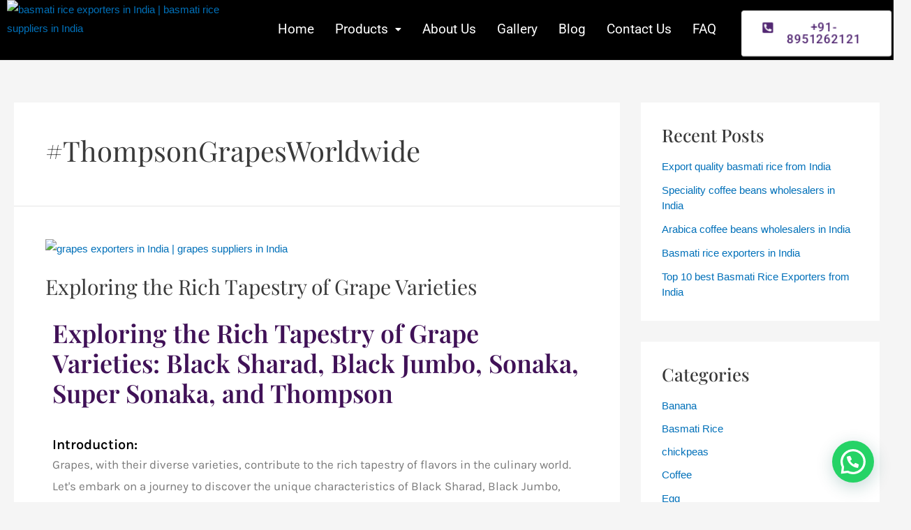

--- FILE ---
content_type: text/html; charset=UTF-8
request_url: https://yeshasviexporters.com/tag/thompsongrapesworldwide/
body_size: 54769
content:
<!DOCTYPE html>
<html lang="en-US">
<head>
<meta charset="UTF-8">
<meta name="ahrefs-site-verification" content="431fd456737c4fd277a33cbbe6fb21cf142a65010488bee5abb2f2ada7560fa7">
<meta name="keywords" content="basmati, rice, basmati rice, basmati rice exporters, basmati rice suppliers, basmati rice exporters and suppliers, basmati rice exporters and sellers, basmati rice exporters in india, basmati rice sellers in india, basmati rice suppliers in india, basmati rice exporters and suppliers in india, basmati rice exporters and sellers in india, काबुली चना, अंगूर, العنب, بصلة, प्याज, Zwiebel, أرز بسمتي, बासमती चावल, حمص, top leading exporters in bangalore, top leading exporters in mangalore, top leading exporters in udupi, top leading exporters in india, top leading suppliers in bangalore, top leading suppliers in mangalore, top leading suppliers in udupi, top leading suppliers in india, top leading basmati rice exporters from india, top leading onion exporters from india, top leading grapes exporters from india,top leading chickpeas exporters from india, top leading green chilli exporters from india,  best leading exporters in bangalore, best leading exporters in mangalore, best leading exporters in udupi, best leading exporters in india, best leading suppliers in bangalore, best leading suppliers in mangalore, best leading suppliers in udupi, best leading suppliers in india, best leading basmati rice exporters from india, best leading onion exporters from india, best leading grapes exporters from india, best leading chickpeas exporters from india, best leading green chilli exporters from india, list of onion exporters in india, list of basmati rice exporters in india, list of green chilli exporters in india, list of chickpeas exporters in india, list of grapes exporters in india, list of onion exporters from india, list of basmati rice exporters from india, list of green chilli exporters from india, list of chickpeas exporters from india, list of grapes exporters from india,top 10 exporters and suppliers from india, indian traders, indian suppliers, indian exporting company, indian trading company, exporting company in india, onion exporters near me, basmati rice exporters near me, chickpeas exporters near me, grapes exporters near me, exporting company near me, export indusry, trading company, trading industry, indian exorting leaders, import, import and export, importing industry, importing company, top leading importers, best importers, top importers, latest indian basmati rice price, current rice price, latest grapes price, latest chickpeas price, latest onion price, cavendish green banana exporters, chilli exporters, green chilli exporters, fruits exporters, vegetable exporters,green chilli exporters, potato exporters, garlic exporters, mixed vegetable exporters, seasonal fruits exporters">	
<meta name='robots' content='index, follow, max-image-preview:large, max-snippet:-1,' />
<meta name="viewport" content="width=device-width, initial-scale=1">
<meta name="viewport" content="user-scalable=no, width=device-width, initial-scale=1.0" />
<meta name="apple-mobile-web-app-capable" content="yes" />
<link rel="profile" href="https://gmpg.org/xfn/11">
<meta name='robots' content='index, follow, max-image-preview:large, max-snippet:-1, max-video-preview:-1' />

	<!-- This site is optimized with the Yoast SEO plugin v19.9 - https://yoast.com/wordpress/plugins/seo/ -->
	<title>#ThompsonGrapesWorldwide Archives | Yeshasvi Exporters Pvt Ltd</title>
	<link rel="canonical" href="https://yeshasviexporters.com/tag/thompsongrapesworldwide/" />
	<meta property="og:locale" content="en_US" />
	<meta property="og:type" content="article" />
	<meta property="og:title" content="#ThompsonGrapesWorldwide Archives | Yeshasvi Exporters Pvt Ltd" />
	<meta property="og:url" content="https://yeshasviexporters.com/tag/thompsongrapesworldwide/" />
	<meta property="og:site_name" content="Yeshasvi Exporters Pvt Ltd" />
	<meta property="og:image" content="https://yeshasviexporters.com/wp-content/uploads/2022/08/Yeshasvi-Exporters-Logo.png" />
	<meta property="og:image:width" content="1201" />
	<meta property="og:image:height" content="316" />
	<meta property="og:image:type" content="image/png" />
	<meta name="twitter:card" content="summary_large_image" />
	<meta name="twitter:site" content="@YExporters" />
	<script type="application/ld+json" class="yoast-schema-graph">{"@context":"https://schema.org","@graph":[{"@type":"CollectionPage","@id":"https://yeshasviexporters.com/tag/thompsongrapesworldwide/","url":"https://yeshasviexporters.com/tag/thompsongrapesworldwide/","name":"#ThompsonGrapesWorldwide Archives | Yeshasvi Exporters Pvt Ltd","isPartOf":{"@id":"https://yeshasviexporters.com/#website"},"primaryImageOfPage":{"@id":"https://yeshasviexporters.com/tag/thompsongrapesworldwide/#primaryimage"},"image":{"@id":"https://yeshasviexporters.com/tag/thompsongrapesworldwide/#primaryimage"},"thumbnailUrl":"https://yeshasviexporters.com/wp-content/uploads/2024/01/list-of-leading-grapes-exporters-and-suppliers-from-india-Yeshasvi-Exporters.png","breadcrumb":{"@id":"https://yeshasviexporters.com/tag/thompsongrapesworldwide/#breadcrumb"},"inLanguage":"en-US"},{"@type":"ImageObject","inLanguage":"en-US","@id":"https://yeshasviexporters.com/tag/thompsongrapesworldwide/#primaryimage","url":"https://yeshasviexporters.com/wp-content/uploads/2024/01/list-of-leading-grapes-exporters-and-suppliers-from-india-Yeshasvi-Exporters.png","contentUrl":"https://yeshasviexporters.com/wp-content/uploads/2024/01/list-of-leading-grapes-exporters-and-suppliers-from-india-Yeshasvi-Exporters.png","width":1920,"height":1080,"caption":"grapes exporters in India | grapes suppliers in India"},{"@type":"BreadcrumbList","@id":"https://yeshasviexporters.com/tag/thompsongrapesworldwide/#breadcrumb","itemListElement":[{"@type":"ListItem","position":1,"name":"Home","item":"https://yeshasviexporters.com/"},{"@type":"ListItem","position":2,"name":"#ThompsonGrapesWorldwide"}]},{"@type":"WebSite","@id":"https://yeshasviexporters.com/#website","url":"https://yeshasviexporters.com/","name":"Yeshasvi Exporters","description":"Quality Exports, Trusted Worldwide","publisher":{"@id":"https://yeshasviexporters.com/#organization"},"alternateName":"Yeshasvi Exporters Private Limited","potentialAction":[{"@type":"SearchAction","target":{"@type":"EntryPoint","urlTemplate":"https://yeshasviexporters.com/?s={search_term_string}"},"query-input":"required name=search_term_string"}],"inLanguage":"en-US"},{"@type":"Organization","@id":"https://yeshasviexporters.com/#organization","name":"Yeshasvi Exporters Private Limited India","alternateName":"Yeshasvi Exporters Private Limited India","url":"https://yeshasviexporters.com/","logo":{"@type":"ImageObject","inLanguage":"en-US","@id":"https://yeshasviexporters.com/#/schema/logo/image/","url":"https://yeshasviexporters.com/wp-content/uploads/2022/08/Yeshasvi-Exporters-Logo.png","contentUrl":"https://yeshasviexporters.com/wp-content/uploads/2022/08/Yeshasvi-Exporters-Logo.png","width":1201,"height":316,"caption":"Yeshasvi Exporters Private Limited India"},"image":{"@id":"https://yeshasviexporters.com/#/schema/logo/image/"},"sameAs":["https://www.instagram.com/yeshasviexporters","https://www.linkedin.com/in/yeshasvi-exporters-53566b295/","https://www.facebook.com/Yeshasviexporters","https://twitter.com/YExporters"]}]}</script>
	<!-- / Yoast SEO plugin. -->


<link rel='dns-prefetch' href='//fonts.googleapis.com' />
<link rel='dns-prefetch' href='//s.w.org' />
<link rel="alternate" type="application/rss+xml" title="Yeshasvi Exporters Pvt Ltd &raquo; Feed" href="https://yeshasviexporters.com/feed/" />
<link rel="alternate" type="application/rss+xml" title="Yeshasvi Exporters Pvt Ltd &raquo; Comments Feed" href="https://yeshasviexporters.com/comments/feed/" />
<link rel="alternate" type="application/rss+xml" title="Yeshasvi Exporters Pvt Ltd &raquo; #ThompsonGrapesWorldwide Tag Feed" href="https://yeshasviexporters.com/tag/thompsongrapesworldwide/feed/" />
		<!-- This site uses the Google Analytics by MonsterInsights plugin v9.11.0 - Using Analytics tracking - https://www.monsterinsights.com/ -->
							<script src="//www.googletagmanager.com/gtag/js?id=G-ZMW01HPXX5"  data-cfasync="false" data-wpfc-render="false" async></script>
			<script data-cfasync="false" data-wpfc-render="false">
				var mi_version = '9.11.0';
				var mi_track_user = true;
				var mi_no_track_reason = '';
								var MonsterInsightsDefaultLocations = {"page_location":"https:\/\/yeshasviexporters.com\/tag\/thompsongrapesworldwide\/"};
								if ( typeof MonsterInsightsPrivacyGuardFilter === 'function' ) {
					var MonsterInsightsLocations = (typeof MonsterInsightsExcludeQuery === 'object') ? MonsterInsightsPrivacyGuardFilter( MonsterInsightsExcludeQuery ) : MonsterInsightsPrivacyGuardFilter( MonsterInsightsDefaultLocations );
				} else {
					var MonsterInsightsLocations = (typeof MonsterInsightsExcludeQuery === 'object') ? MonsterInsightsExcludeQuery : MonsterInsightsDefaultLocations;
				}

								var disableStrs = [
										'ga-disable-G-ZMW01HPXX5',
									];

				/* Function to detect opted out users */
				function __gtagTrackerIsOptedOut() {
					for (var index = 0; index < disableStrs.length; index++) {
						if (document.cookie.indexOf(disableStrs[index] + '=true') > -1) {
							return true;
						}
					}

					return false;
				}

				/* Disable tracking if the opt-out cookie exists. */
				if (__gtagTrackerIsOptedOut()) {
					for (var index = 0; index < disableStrs.length; index++) {
						window[disableStrs[index]] = true;
					}
				}

				/* Opt-out function */
				function __gtagTrackerOptout() {
					for (var index = 0; index < disableStrs.length; index++) {
						document.cookie = disableStrs[index] + '=true; expires=Thu, 31 Dec 2099 23:59:59 UTC; path=/';
						window[disableStrs[index]] = true;
					}
				}

				if ('undefined' === typeof gaOptout) {
					function gaOptout() {
						__gtagTrackerOptout();
					}
				}
								window.dataLayer = window.dataLayer || [];

				window.MonsterInsightsDualTracker = {
					helpers: {},
					trackers: {},
				};
				if (mi_track_user) {
					function __gtagDataLayer() {
						dataLayer.push(arguments);
					}

					function __gtagTracker(type, name, parameters) {
						if (!parameters) {
							parameters = {};
						}

						if (parameters.send_to) {
							__gtagDataLayer.apply(null, arguments);
							return;
						}

						if (type === 'event') {
														parameters.send_to = monsterinsights_frontend.v4_id;
							var hookName = name;
							if (typeof parameters['event_category'] !== 'undefined') {
								hookName = parameters['event_category'] + ':' + name;
							}

							if (typeof MonsterInsightsDualTracker.trackers[hookName] !== 'undefined') {
								MonsterInsightsDualTracker.trackers[hookName](parameters);
							} else {
								__gtagDataLayer('event', name, parameters);
							}
							
						} else {
							__gtagDataLayer.apply(null, arguments);
						}
					}

					__gtagTracker('js', new Date());
					__gtagTracker('set', {
						'developer_id.dZGIzZG': true,
											});
					if ( MonsterInsightsLocations.page_location ) {
						__gtagTracker('set', MonsterInsightsLocations);
					}
										__gtagTracker('config', 'G-ZMW01HPXX5', {"allow_anchor":"true","forceSSL":"true","anonymize_ip":"true","link_attribution":"true","page_path":location.pathname + location.search + location.hash} );
										window.gtag = __gtagTracker;										(function () {
						/* https://developers.google.com/analytics/devguides/collection/analyticsjs/ */
						/* ga and __gaTracker compatibility shim. */
						var noopfn = function () {
							return null;
						};
						var newtracker = function () {
							return new Tracker();
						};
						var Tracker = function () {
							return null;
						};
						var p = Tracker.prototype;
						p.get = noopfn;
						p.set = noopfn;
						p.send = function () {
							var args = Array.prototype.slice.call(arguments);
							args.unshift('send');
							__gaTracker.apply(null, args);
						};
						var __gaTracker = function () {
							var len = arguments.length;
							if (len === 0) {
								return;
							}
							var f = arguments[len - 1];
							if (typeof f !== 'object' || f === null || typeof f.hitCallback !== 'function') {
								if ('send' === arguments[0]) {
									var hitConverted, hitObject = false, action;
									if ('event' === arguments[1]) {
										if ('undefined' !== typeof arguments[3]) {
											hitObject = {
												'eventAction': arguments[3],
												'eventCategory': arguments[2],
												'eventLabel': arguments[4],
												'value': arguments[5] ? arguments[5] : 1,
											}
										}
									}
									if ('pageview' === arguments[1]) {
										if ('undefined' !== typeof arguments[2]) {
											hitObject = {
												'eventAction': 'page_view',
												'page_path': arguments[2],
											}
										}
									}
									if (typeof arguments[2] === 'object') {
										hitObject = arguments[2];
									}
									if (typeof arguments[5] === 'object') {
										Object.assign(hitObject, arguments[5]);
									}
									if ('undefined' !== typeof arguments[1].hitType) {
										hitObject = arguments[1];
										if ('pageview' === hitObject.hitType) {
											hitObject.eventAction = 'page_view';
										}
									}
									if (hitObject) {
										action = 'timing' === arguments[1].hitType ? 'timing_complete' : hitObject.eventAction;
										hitConverted = mapArgs(hitObject);
										__gtagTracker('event', action, hitConverted);
									}
								}
								return;
							}

							function mapArgs(args) {
								var arg, hit = {};
								var gaMap = {
									'eventCategory': 'event_category',
									'eventAction': 'event_action',
									'eventLabel': 'event_label',
									'eventValue': 'event_value',
									'nonInteraction': 'non_interaction',
									'timingCategory': 'event_category',
									'timingVar': 'name',
									'timingValue': 'value',
									'timingLabel': 'event_label',
									'page': 'page_path',
									'location': 'page_location',
									'title': 'page_title',
									'referrer' : 'page_referrer',
								};
								for (arg in args) {
																		if (!(!args.hasOwnProperty(arg) || !gaMap.hasOwnProperty(arg))) {
										hit[gaMap[arg]] = args[arg];
									} else {
										hit[arg] = args[arg];
									}
								}
								return hit;
							}

							try {
								f.hitCallback();
							} catch (ex) {
							}
						};
						__gaTracker.create = newtracker;
						__gaTracker.getByName = newtracker;
						__gaTracker.getAll = function () {
							return [];
						};
						__gaTracker.remove = noopfn;
						__gaTracker.loaded = true;
						window['__gaTracker'] = __gaTracker;
					})();
									} else {
										console.log("");
					(function () {
						function __gtagTracker() {
							return null;
						}

						window['__gtagTracker'] = __gtagTracker;
						window['gtag'] = __gtagTracker;
					})();
									}
			</script>
							<!-- / Google Analytics by MonsterInsights -->
		<script>
window._wpemojiSettings = {"baseUrl":"https:\/\/s.w.org\/images\/core\/emoji\/14.0.0\/72x72\/","ext":".png","svgUrl":"https:\/\/s.w.org\/images\/core\/emoji\/14.0.0\/svg\/","svgExt":".svg","source":{"concatemoji":"https:\/\/yeshasviexporters.com\/wp-includes\/js\/wp-emoji-release.min.js?ver=6.0.11"}};
/*! This file is auto-generated */
!function(e,a,t){var n,r,o,i=a.createElement("canvas"),p=i.getContext&&i.getContext("2d");function s(e,t){var a=String.fromCharCode,e=(p.clearRect(0,0,i.width,i.height),p.fillText(a.apply(this,e),0,0),i.toDataURL());return p.clearRect(0,0,i.width,i.height),p.fillText(a.apply(this,t),0,0),e===i.toDataURL()}function c(e){var t=a.createElement("script");t.src=e,t.defer=t.type="text/javascript",a.getElementsByTagName("head")[0].appendChild(t)}for(o=Array("flag","emoji"),t.supports={everything:!0,everythingExceptFlag:!0},r=0;r<o.length;r++)t.supports[o[r]]=function(e){if(!p||!p.fillText)return!1;switch(p.textBaseline="top",p.font="600 32px Arial",e){case"flag":return s([127987,65039,8205,9895,65039],[127987,65039,8203,9895,65039])?!1:!s([55356,56826,55356,56819],[55356,56826,8203,55356,56819])&&!s([55356,57332,56128,56423,56128,56418,56128,56421,56128,56430,56128,56423,56128,56447],[55356,57332,8203,56128,56423,8203,56128,56418,8203,56128,56421,8203,56128,56430,8203,56128,56423,8203,56128,56447]);case"emoji":return!s([129777,127995,8205,129778,127999],[129777,127995,8203,129778,127999])}return!1}(o[r]),t.supports.everything=t.supports.everything&&t.supports[o[r]],"flag"!==o[r]&&(t.supports.everythingExceptFlag=t.supports.everythingExceptFlag&&t.supports[o[r]]);t.supports.everythingExceptFlag=t.supports.everythingExceptFlag&&!t.supports.flag,t.DOMReady=!1,t.readyCallback=function(){t.DOMReady=!0},t.supports.everything||(n=function(){t.readyCallback()},a.addEventListener?(a.addEventListener("DOMContentLoaded",n,!1),e.addEventListener("load",n,!1)):(e.attachEvent("onload",n),a.attachEvent("onreadystatechange",function(){"complete"===a.readyState&&t.readyCallback()})),(e=t.source||{}).concatemoji?c(e.concatemoji):e.wpemoji&&e.twemoji&&(c(e.twemoji),c(e.wpemoji)))}(window,document,window._wpemojiSettings);
</script>
<style>img.wp-smiley,img.emoji{display:inline!important;border:none!important;box-shadow:none!important;height:1em!important;width:1em!important;margin:0 0.07em!important;vertical-align:-0.1em!important;background:none!important;padding:0!important}</style>
	<link rel='stylesheet' id='litespeed-cache-dummy-css'  href='https://yeshasviexporters.com/wp-content/plugins/litespeed-cache/assets/css/litespeed-dummy.css?ver=6.0.11' media='all' />
<link data-optimized="1" rel='stylesheet' id='astra-theme-css-css'  href='https://yeshasviexporters.com/wp-content/litespeed/css/3d5a4dc1c72a41b1c4b20b889132ee2f.css?ver=2bc9d' media='all' />
<style id='astra-theme-css-inline-css'>:root{--ast-container-default-xlg-padding:3em;--ast-container-default-lg-padding:3em;--ast-container-default-slg-padding:2em;--ast-container-default-md-padding:3em;--ast-container-default-sm-padding:3em;--ast-container-default-xs-padding:2.4em;--ast-container-default-xxs-padding:1.8em}html{font-size:93.75%}a{color:var(--ast-global-color-0)}a:hover,a:focus{color:var(--ast-global-color-1)}body,button,input,select,textarea,.ast-button,.ast-custom-button{font-family:Helvetica,Verdana,Arial,sans-serif;font-weight:400;font-size:15px;font-size:1rem}blockquote{color:var(--ast-global-color-3)}p,.entry-content p{margin-bottom:2.49em}h1,.entry-content h1,h2,.entry-content h2,h3,.entry-content h3,h4,.entry-content h4,h5,.entry-content h5,h6,.entry-content h6,.site-title,.site-title a{font-family:'Playfair Display',serif;font-weight:500}.site-title{font-size:72px;font-size:4.8rem;display:none}header .custom-logo-link img{max-width:391px}.astra-logo-svg{width:391px}.ast-archive-description .ast-archive-title{font-size:40px;font-size:2.6666666666667rem}.site-header .site-description{font-size:15px;font-size:1rem;display:block}.entry-title{font-size:30px;font-size:2rem}h1,.entry-content h1{font-size:46px;font-size:3.0666666666667rem;font-weight:400;font-family:'Playfair Display',serif}h2,.entry-content h2{font-size:36px;font-size:2.4rem;font-weight:500;font-family:'Playfair Display',serif}h3,.entry-content h3{font-size:25px;font-size:1.6666666666667rem;font-weight:500;font-family:'Playfair Display',serif}h4,.entry-content h4{font-size:20px;font-size:1.3333333333333rem;font-weight:500;font-family:'Playfair Display',serif}h5,.entry-content h5{font-size:18px;font-size:1.2rem;font-weight:500;font-family:'Playfair Display',serif}h6,.entry-content h6{font-size:15px;font-size:1rem;font-weight:500;font-family:'Playfair Display',serif}.ast-single-post .entry-title,.page-title{font-size:30px;font-size:2rem}::selection{background-color:var(--ast-global-color-0);color:#fff}body,h1,.entry-title a,.entry-content h1,h2,.entry-content h2,h3,.entry-content h3,h4,.entry-content h4,h5,.entry-content h5,h6,.entry-content h6{color:var(--ast-global-color-3)}.tagcloud a:hover,.tagcloud a:focus,.tagcloud a.current-item{color:#fff;border-color:var(--ast-global-color-0);background-color:var(--ast-global-color-0)}input:focus,input[type="text"]:focus,input[type="email"]:focus,input[type="url"]:focus,input[type="password"]:focus,input[type="reset"]:focus,input[type="search"]:focus,textarea:focus{border-color:var(--ast-global-color-0)}input[type="radio"]:checked,input[type=reset],input[type="checkbox"]:checked,input[type="checkbox"]:hover:checked,input[type="checkbox"]:focus:checked,input[type=range]::-webkit-slider-thumb{border-color:var(--ast-global-color-0);background-color:var(--ast-global-color-0);box-shadow:none}.site-footer a:hover+.post-count,.site-footer a:focus+.post-count{background:var(--ast-global-color-0);border-color:var(--ast-global-color-0)}.single .nav-links .nav-previous,.single .nav-links .nav-next{color:var(--ast-global-color-0)}.entry-meta,.entry-meta *{line-height:1.45;color:var(--ast-global-color-0)}.entry-meta a:hover,.entry-meta a:hover *,.entry-meta a:focus,.entry-meta a:focus *,.page-links>.page-link,.page-links .page-link:hover,.post-navigation a:hover{color:var(--ast-global-color-1)}#cat option,.secondary .calendar_wrap thead a,.secondary .calendar_wrap thead a:visited{color:var(--ast-global-color-0)}.secondary .calendar_wrap #today,.ast-progress-val span{background:var(--ast-global-color-0)}.secondary a:hover+.post-count,.secondary a:focus+.post-count{background:var(--ast-global-color-0);border-color:var(--ast-global-color-0)}.calendar_wrap #today>a{color:#fff}.page-links .page-link,.single .post-navigation a{color:var(--ast-global-color-0)}.ast-archive-title{color:var(--ast-global-color-2)}.widget-title{font-size:21px;font-size:1.4rem;color:var(--ast-global-color-2)}#secondary,#secondary button,#secondary input,#secondary select,#secondary textarea{font-size:15px;font-size:1rem}.ast-logo-title-inline .site-logo-img{padding-right:1em}.site-logo-img img{transition:all 0.2s linear}#secondary{margin:4em 0 2.5em;word-break:break-word;line-height:2}#secondary li{margin-bottom:.75em}#secondary li:last-child{margin-bottom:0}@media (max-width:768px){.js_active .ast-plain-container.ast-single-post #secondary{margin-top:1.5em}}.ast-separate-container.ast-two-container #secondary .widget{background-color:#fff;padding:2em;margin-bottom:2em}@media (min-width:993px){.ast-left-sidebar #secondary{padding-right:60px}.ast-right-sidebar #secondary{padding-left:60px}}@media (max-width:993px){.ast-right-sidebar #secondary{padding-left:30px}.ast-left-sidebar #secondary{padding-right:30px}}@media (min-width:993px){.ast-page-builder-template.ast-left-sidebar #secondary{padding-left:60px}.ast-page-builder-template.ast-right-sidebar #secondary{padding-right:60px}}@media (max-width:993px){.ast-page-builder-template.ast-right-sidebar #secondary{padding-right:30px}.ast-page-builder-template.ast-left-sidebar #secondary{padding-left:30px}}@media (max-width:921px){#ast-desktop-header{display:none}}@media (min-width:921px){#ast-mobile-header{display:none}}.wp-block-buttons.aligncenter{justify-content:center}.wp-block-button.is-style-outline .wp-block-button__link{border-color:var(--ast-global-color-0);border-top-width:30px;border-right-width:30px;border-bottom-width:30px;border-left-width:30px}.wp-block-button.is-style-outline>.wp-block-button__link:not(.has-text-color),.wp-block-button.wp-block-button__link.is-style-outline:not(.has-text-color){color:var(--ast-global-color-0)}.wp-block-button.is-style-outline .wp-block-button__link:hover,.wp-block-button.is-style-outline .wp-block-button__link:focus{color:#ffffff!important;background-color:var(--ast-global-color-1);border-color:var(--ast-global-color-1)}.post-page-numbers.current .page-link,.ast-pagination .page-numbers.current{color:#fff;border-color:var(--ast-global-color-0);background-color:var(--ast-global-color-0);border-radius:2px}.wp-block-button.is-style-outline .wp-block-button__link{border-top-width:30px;border-right-width:30px;border-bottom-width:30px;border-left-width:30px}h1.widget-title{font-weight:400}h2.widget-title{font-weight:500}h3.widget-title{font-weight:500}#page{display:flex;flex-direction:column;min-height:100vh}.ast-404-layout-1 h1.page-title{color:var(--ast-global-color-2)}.single .post-navigation a{line-height:1em;height:inherit}.error-404 .page-sub-title{font-size:1.5rem;font-weight:inherit}.search .site-content .content-area .search-form{margin-bottom:0}#page .site-content{flex-grow:1}.widget{margin-bottom:3.5em}#secondary li{line-height:1.5em}#secondary .wp-block-group h2{margin-bottom:.7em}#secondary h2{font-size:1.7rem}.ast-separate-container .ast-article-post,.ast-separate-container .ast-article-single,.ast-separate-container .ast-comment-list li.depth-1,.ast-separate-container .comment-respond{padding:3em}.ast-separate-container .ast-comment-list li.depth-1,.hentry{margin-bottom:2em}.ast-separate-container .ast-archive-description,.ast-separate-container .ast-author-box{background-color:var(--ast-global-color-5);border-bottom:1px solid var(--ast-border-color)}.ast-separate-container .comments-title{padding:2em 2em 0 2em}.ast-page-builder-template .comment-form-textarea,.ast-comment-formwrap .ast-grid-common-col{padding:0}.ast-comment-formwrap{padding:0 20px;display:inline-flex;column-gap:20px}.archive.ast-page-builder-template .entry-header{margin-top:2em}.ast-page-builder-template .ast-comment-formwrap{width:100%}.entry-title{margin-bottom:.5em}.ast-archive-description .ast-archive-title{margin-bottom:10px;text-transform:capitalize}.ast-archive-description p{font-size:inherit;font-weight:inherit;line-height:inherit}@media (min-width:921px){.ast-left-sidebar.ast-page-builder-template #secondary,.archive.ast-right-sidebar.ast-page-builder-template .site-main{padding-left:20px;padding-right:20px}}@media (max-width:544px){.ast-comment-formwrap.ast-row{column-gap:10px}}@media (min-width:1201px){.ast-separate-container .ast-article-post,.ast-separate-container .ast-article-single,.ast-separate-container .ast-archive-description,.ast-separate-container .ast-author-box,.ast-separate-container .ast-404-layout-1,.ast-separate-container .no-results{padding:3em}}@media (max-width:921px){.ast-separate-container #primary,.ast-separate-container #secondary{padding:1.5em 0}#primary,#secondary{padding:1.5em 0;margin:0}.ast-left-sidebar #content>.ast-container{display:flex;flex-direction:column-reverse;width:100%}}@media (max-width:921px){#secondary.secondary{padding-top:0}.ast-separate-container.ast-right-sidebar #secondary{padding-left:1em;padding-right:1em}.ast-separate-container.ast-two-container #secondary{padding-left:0;padding-right:0}.ast-page-builder-template .entry-header #secondary,.ast-page-builder-template #secondary{margin-top:1.5em}}@media (max-width:921px){.ast-right-sidebar #primary{padding-right:0}.ast-page-builder-template.ast-left-sidebar #secondary,.ast-page-builder-template.ast-right-sidebar #secondary{padding-right:20px;padding-left:20px}.ast-right-sidebar #secondary,.ast-left-sidebar #primary{padding-left:0}.ast-left-sidebar #secondary{padding-right:0}}@media (min-width:922px){.ast-separate-container.ast-right-sidebar #primary,.ast-separate-container.ast-left-sidebar #primary{border:0}.search-no-results.ast-separate-container #primary{margin-bottom:4em}}@media (min-width:922px){.ast-right-sidebar #primary{border-right:1px solid var(--ast-border-color)}.ast-left-sidebar #primary{border-left:1px solid var(--ast-border-color)}.ast-right-sidebar #secondary{border-left:1px solid var(--ast-border-color);margin-left:-1px}.ast-left-sidebar #secondary{border-right:1px solid var(--ast-border-color);margin-right:-1px}.ast-separate-container.ast-two-container.ast-right-sidebar #secondary{padding-left:30px;padding-right:0}.ast-separate-container.ast-two-container.ast-left-sidebar #secondary{padding-right:30px;padding-left:0}.ast-separate-container.ast-right-sidebar #secondary,.ast-separate-container.ast-left-sidebar #secondary{border:0;margin-left:auto;margin-right:auto}.ast-separate-container.ast-two-container #secondary .widget:last-child{margin-bottom:0}}.wp-block-button .wp-block-button__link{color:#fff}.wp-block-button .wp-block-button__link:hover,.wp-block-button .wp-block-button__link:focus{color:#fff;background-color:var(--ast-global-color-1);border-color:var(--ast-global-color-1)}.wp-block-button .wp-block-button__link,.wp-block-search .wp-block-search__button,body .wp-block-file .wp-block-file__button{border-style:solid;border-top-width:30px;border-right-width:30px;border-left-width:30px;border-bottom-width:30px;border-color:var(--ast-global-color-0);background-color:var(--ast-global-color-0);color:#fff;font-family:inherit;font-weight:inherit;line-height:1;border-radius:0;padding-top:15px;padding-right:30px;padding-bottom:15px;padding-left:30px}@media (max-width:921px){.wp-block-button .wp-block-button__link,.wp-block-search .wp-block-search__button,body .wp-block-file .wp-block-file__button{padding-top:14px;padding-right:28px;padding-bottom:14px;padding-left:28px}}@media (max-width:544px){.wp-block-button .wp-block-button__link,.wp-block-search .wp-block-search__button,body .wp-block-file .wp-block-file__button{padding-top:12px;padding-right:24px;padding-bottom:12px;padding-left:24px}}.menu-toggle,button,.ast-button,.ast-custom-button,.button,input#submit,input[type="button"],input[type="submit"],input[type="reset"],form[CLASS*="wp-block-search__"].wp-block-search .wp-block-search__inside-wrapper .wp-block-search__button,body .wp-block-file .wp-block-file__button,.search .search-submit{border-style:solid;border-top-width:30px;border-right-width:30px;border-left-width:30px;border-bottom-width:30px;color:#fff;border-color:var(--ast-global-color-0);background-color:var(--ast-global-color-0);border-radius:0;padding-top:15px;padding-right:30px;padding-bottom:15px;padding-left:30px;font-family:inherit;font-weight:inherit;line-height:1}button:focus,.menu-toggle:hover,button:hover,.ast-button:hover,.ast-custom-button:hover .button:hover,.ast-custom-button:hover,input[type=reset]:hover,input[type=reset]:focus,input#submit:hover,input#submit:focus,input[type="button"]:hover,input[type="button"]:focus,input[type="submit"]:hover,input[type="submit"]:focus,form[CLASS*="wp-block-search__"].wp-block-search .wp-block-search__inside-wrapper .wp-block-search__button:hover,form[CLASS*="wp-block-search__"].wp-block-search .wp-block-search__inside-wrapper .wp-block-search__button:focus,body .wp-block-file .wp-block-file__button:hover,body .wp-block-file .wp-block-file__button:focus{color:#fff;background-color:var(--ast-global-color-1);border-color:var(--ast-global-color-1)}form[CLASS*="wp-block-search__"].wp-block-search .wp-block-search__inside-wrapper .wp-block-search__button.has-icon{padding-top:calc(15px - 3px);padding-right:calc(30px - 3px);padding-bottom:calc(15px - 3px);padding-left:calc(30px - 3px)}@media (min-width:544px){.ast-container{max-width:100%}}@media (max-width:544px){.ast-separate-container .ast-article-post,.ast-separate-container .ast-article-single,.ast-separate-container .comments-title,.ast-separate-container .ast-archive-description{padding:1.5em 1em}.ast-separate-container #content .ast-container{padding-left:.54em;padding-right:.54em}.ast-separate-container .ast-comment-list li.depth-1{padding:1.5em 1em;margin-bottom:1.5em}.ast-separate-container .ast-comment-list .bypostauthor{padding:.5em}.ast-search-menu-icon.ast-dropdown-active .search-field{width:170px}.menu-toggle,button,.ast-button,.button,input#submit,input[type="button"],input[type="submit"],input[type="reset"]{padding-top:12px;padding-right:24px;padding-bottom:12px;padding-left:24px}.ast-separate-container #secondary{padding-top:0}.ast-separate-container.ast-two-container #secondary .widget{margin-bottom:1.5em;padding-left:1em;padding-right:1em}}@media (max-width:921px){.menu-toggle,button,.ast-button,.button,input#submit,input[type="button"],input[type="submit"],input[type="reset"]{padding-top:14px;padding-right:28px;padding-bottom:14px;padding-left:28px}.ast-mobile-header-stack .main-header-bar .ast-search-menu-icon{display:inline-block}.ast-header-break-point.ast-header-custom-item-outside .ast-mobile-header-stack .main-header-bar .ast-search-icon{margin:0}.ast-comment-avatar-wrap img{max-width:2.5em}.ast-separate-container .ast-comment-list li.depth-1{padding:1.5em 2.14em}.ast-separate-container .comment-respond{padding:2em 2.14em}.ast-comment-meta{padding:0 1.8888em 1.3333em}}@media (max-width:921px){.site-title{display:block}.ast-archive-description .ast-archive-title{font-size:40px}.site-header .site-description{display:none}.entry-title{font-size:30px}h1,.entry-content h1{font-size:40px}h2,.entry-content h2{font-size:32px}h3,.entry-content h3{font-size:20px}.ast-single-post .entry-title,.page-title{font-size:30px}}@media (max-width:544px){.site-title{font-size:62px;font-size:4.1333333333333rem;display:block}.ast-archive-description .ast-archive-title{font-size:40px}.site-header .site-description{display:none}.entry-title{font-size:30px}h1,.entry-content h1{font-size:29px}h2,.entry-content h2{font-size:27px}h3,.entry-content h3{font-size:20px}.ast-single-post .entry-title,.page-title{font-size:30px}}@media (max-width:921px){html{font-size:85.5%}}@media (max-width:544px){html{font-size:85.5%}}@media (min-width:922px){.ast-container{max-width:1856px}}@media (min-width:922px){.site-content .ast-container{display:flex}}@media (max-width:921px){.site-content .ast-container{flex-direction:column}}@media (min-width:922px){.main-header-menu .sub-menu .menu-item.ast-left-align-sub-menu:hover>.sub-menu,.main-header-menu .sub-menu .menu-item.ast-left-align-sub-menu.focus>.sub-menu{margin-left:0}}blockquote,cite{font-style:initial}.wp-block-file{display:flex;align-items:center;flex-wrap:wrap;justify-content:space-between}.wp-block-pullquote{border:none}.wp-block-pullquote blockquote::before{content:"\201D";font-family:"Helvetica",sans-serif;display:flex;transform:rotate(180deg);font-size:6rem;font-style:normal;line-height:1;font-weight:700;align-items:center;justify-content:center}.has-text-align-right>blockquote::before{justify-content:flex-start}.has-text-align-left>blockquote::before{justify-content:flex-end}figure.wp-block-pullquote.is-style-solid-color blockquote{max-width:100%;text-align:inherit}html body{--wp--custom--ast-default-block-top-padding:3em;--wp--custom--ast-default-block-right-padding:3em;--wp--custom--ast-default-block-bottom-padding:3em;--wp--custom--ast-default-block-left-padding:3em;--wp--custom--ast-container-width:1816px;--wp--custom--ast-content-width-size:1816px;--wp--custom--ast-wide-width-size:calc(1816px + var(--wp--custom--ast-default-block-left-padding) + var(--wp--custom--ast-default-block-right-padding))}@media(max-width:921px){html body{--wp--custom--ast-default-block-top-padding:3em;--wp--custom--ast-default-block-right-padding:2em;--wp--custom--ast-default-block-bottom-padding:3em;--wp--custom--ast-default-block-left-padding:2em}}@media(max-width:544px){html body{--wp--custom--ast-default-block-top-padding:3em;--wp--custom--ast-default-block-right-padding:1.5em;--wp--custom--ast-default-block-bottom-padding:3em;--wp--custom--ast-default-block-left-padding:1.5em}}.entry-content>.wp-block-group,.entry-content>.wp-block-cover,.entry-content>.wp-block-columns{padding-top:var(--wp--custom--ast-default-block-top-padding);padding-right:var(--wp--custom--ast-default-block-right-padding);padding-bottom:var(--wp--custom--ast-default-block-bottom-padding);padding-left:var(--wp--custom--ast-default-block-left-padding)}.ast-plain-container.ast-no-sidebar .entry-content>.alignfull,.ast-page-builder-template .ast-no-sidebar .entry-content>.alignfull{margin-left:calc(-50vw + 50%);margin-right:calc(-50vw + 50%);max-width:100vw;width:100vw}.ast-plain-container.ast-no-sidebar .entry-content .alignfull .alignfull,.ast-page-builder-template.ast-no-sidebar .entry-content .alignfull .alignfull,.ast-plain-container.ast-no-sidebar .entry-content .alignfull .alignwide,.ast-page-builder-template.ast-no-sidebar .entry-content .alignfull .alignwide,.ast-plain-container.ast-no-sidebar .entry-content .alignwide .alignfull,.ast-page-builder-template.ast-no-sidebar .entry-content .alignwide .alignfull,.ast-plain-container.ast-no-sidebar .entry-content .alignwide .alignwide,.ast-page-builder-template.ast-no-sidebar .entry-content .alignwide .alignwide,.ast-plain-container.ast-no-sidebar .entry-content .wp-block-column .alignfull,.ast-page-builder-template.ast-no-sidebar .entry-content .wp-block-column .alignfull,.ast-plain-container.ast-no-sidebar .entry-content .wp-block-column .alignwide,.ast-page-builder-template.ast-no-sidebar .entry-content .wp-block-column .alignwide{margin-left:auto;margin-right:auto;width:100%}[ast-blocks-layout] .wp-block-separator:not(.is-style-dots){height:0}[ast-blocks-layout] .wp-block-separator{margin:20px auto}[ast-blocks-layout] .wp-block-separator:not(.is-style-wide):not(.is-style-dots){max-width:100px}[ast-blocks-layout] .wp-block-separator.has-background{padding:0}.entry-content[ast-blocks-layout]>*{max-width:var(--wp--custom--ast-content-width-size);margin-left:auto;margin-right:auto}.entry-content[ast-blocks-layout]>.alignwide{max-width:var(--wp--custom--ast-wide-width-size)}.entry-content[ast-blocks-layout] .alignfull{max-width:none}.entry-content .wp-block-columns{margin-bottom:0}blockquote{margin:1.5em;border:none}.wp-block-quote:not(.has-text-align-right):not(.has-text-align-center){border-left:5px solid rgb(0 0 0 / .05)}.has-text-align-right>blockquote,blockquote.has-text-align-right{border-right:5px solid rgb(0 0 0 / .05)}.has-text-align-left>blockquote,blockquote.has-text-align-left{border-left:5px solid rgb(0 0 0 / .05)}.wp-block-site-tagline,.wp-block-latest-posts .read-more{margin-top:15px}.wp-block-loginout p label{display:block}.wp-block-loginout p:not(.login-remember):not(.login-submit) input{width:100%}.wp-block-loginout input:focus{border-color:#fff0}.wp-block-loginout input:focus{outline:thin dotted}.entry-content .wp-block-media-text .wp-block-media-text__content{padding:0 0 0 8%}.entry-content .wp-block-media-text.has-media-on-the-right .wp-block-media-text__content{padding:0 8% 0 0}.entry-content .wp-block-media-text.has-background .wp-block-media-text__content{padding:8%}.entry-content .wp-block-cover:not([class*="background-color"]) .wp-block-cover__inner-container,.entry-content .wp-block-cover:not([class*="background-color"]) .wp-block-cover-image-text,.entry-content .wp-block-cover:not([class*="background-color"]) .wp-block-cover-text,.entry-content .wp-block-cover-image:not([class*="background-color"]) .wp-block-cover__inner-container,.entry-content .wp-block-cover-image:not([class*="background-color"]) .wp-block-cover-image-text,.entry-content .wp-block-cover-image:not([class*="background-color"]) .wp-block-cover-text{color:var(--ast-global-color-5)}.wp-block-loginout .login-remember input{width:1.1rem;height:1.1rem;margin:0 5px 4px 0;vertical-align:middle}.wp-block-latest-posts>li>*:first-child,.wp-block-latest-posts:not(.is-grid)>li:first-child{margin-top:0}.wp-block-search__inside-wrapper .wp-block-search__input{padding:0 10px;color:var(--ast-global-color-3);background:var(--ast-global-color-5);border-color:var(--ast-border-color)}.wp-block-latest-posts .read-more{margin-bottom:1.5em}.wp-block-search__no-button .wp-block-search__inside-wrapper .wp-block-search__input{padding-top:5px;padding-bottom:5px}.wp-block-latest-posts .wp-block-latest-posts__post-date,.wp-block-latest-posts .wp-block-latest-posts__post-author{font-size:1rem}.wp-block-latest-posts>li>*,.wp-block-latest-posts:not(.is-grid)>li{margin-top:12px;margin-bottom:12px}.ast-page-builder-template .entry-content[ast-blocks-layout]>*,.ast-page-builder-template .entry-content[ast-blocks-layout]>.alignfull>*{max-width:none}.ast-page-builder-template .entry-content[ast-blocks-layout]>.alignwide>*{max-width:var(--wp--custom--ast-wide-width-size)}.ast-page-builder-template .entry-content[ast-blocks-layout]>.inherit-container-width>*,.ast-page-builder-template .entry-content[ast-blocks-layout]>*>*,.entry-content[ast-blocks-layout]>.wp-block-cover .wp-block-cover__inner-container{max-width:var(--wp--custom--ast-content-width-size);margin-left:auto;margin-right:auto}.entry-content[ast-blocks-layout] .wp-block-cover:not(.alignleft):not(.alignright){width:auto}@media(max-width:1200px){.ast-separate-container .entry-content>.alignfull,.ast-separate-container .entry-content[ast-blocks-layout]>.alignwide,.ast-plain-container .entry-content[ast-blocks-layout]>.alignwide,.ast-plain-container .entry-content .alignfull{margin-left:calc(-1 * min(var(--ast-container-default-xlg-padding),20px));margin-right:calc(-1 * min(var(--ast-container-default-xlg-padding),20px))}}@media(min-width:1201px){.ast-separate-container .entry-content>.alignfull{margin-left:calc(-1 * var(--ast-container-default-xlg-padding));margin-right:calc(-1 * var(--ast-container-default-xlg-padding))}.ast-separate-container .entry-content[ast-blocks-layout]>.alignwide,.ast-plain-container .entry-content[ast-blocks-layout]>.alignwide{margin-left:calc(-1 * var(--wp--custom--ast-default-block-left-padding));margin-right:calc(-1 * var(--wp--custom--ast-default-block-right-padding))}}@media(min-width:921px){.ast-separate-container .entry-content .wp-block-group.alignwide:not(.inherit-container-width)>:where(:not(.alignleft):not(.alignright)),.ast-plain-container .entry-content .wp-block-group.alignwide:not(.inherit-container-width)>:where(:not(.alignleft):not(.alignright)){max-width:calc(var(--wp--custom--ast-content-width-size) + 80px)}.ast-plain-container.ast-right-sidebar .entry-content[ast-blocks-layout] .alignfull,.ast-plain-container.ast-left-sidebar .entry-content[ast-blocks-layout] .alignfull{margin-left:-60px;margin-right:-60px}}@media(min-width:544px){.entry-content>.alignleft{margin-right:20px}.entry-content>.alignright{margin-left:20px}}@media (max-width:544px){.wp-block-columns .wp-block-column:not(:last-child){margin-bottom:20px}.wp-block-latest-posts{margin:0}}@media(max-width:600px){.entry-content .wp-block-media-text .wp-block-media-text__content,.entry-content .wp-block-media-text.has-media-on-the-right .wp-block-media-text__content{padding:8% 0 0}.entry-content .wp-block-media-text.has-background .wp-block-media-text__content{padding:8%}}:root .has-ast-global-color-0-color{color:var(--ast-global-color-0)}:root .has-ast-global-color-0-background-color{background-color:var(--ast-global-color-0)}:root .wp-block-button .has-ast-global-color-0-color{color:var(--ast-global-color-0)}:root .wp-block-button .has-ast-global-color-0-background-color{background-color:var(--ast-global-color-0)}:root .has-ast-global-color-1-color{color:var(--ast-global-color-1)}:root .has-ast-global-color-1-background-color{background-color:var(--ast-global-color-1)}:root .wp-block-button .has-ast-global-color-1-color{color:var(--ast-global-color-1)}:root .wp-block-button .has-ast-global-color-1-background-color{background-color:var(--ast-global-color-1)}:root .has-ast-global-color-2-color{color:var(--ast-global-color-2)}:root .has-ast-global-color-2-background-color{background-color:var(--ast-global-color-2)}:root .wp-block-button .has-ast-global-color-2-color{color:var(--ast-global-color-2)}:root .wp-block-button .has-ast-global-color-2-background-color{background-color:var(--ast-global-color-2)}:root .has-ast-global-color-3-color{color:var(--ast-global-color-3)}:root .has-ast-global-color-3-background-color{background-color:var(--ast-global-color-3)}:root .wp-block-button .has-ast-global-color-3-color{color:var(--ast-global-color-3)}:root .wp-block-button .has-ast-global-color-3-background-color{background-color:var(--ast-global-color-3)}:root .has-ast-global-color-4-color{color:var(--ast-global-color-4)}:root .has-ast-global-color-4-background-color{background-color:var(--ast-global-color-4)}:root .wp-block-button .has-ast-global-color-4-color{color:var(--ast-global-color-4)}:root .wp-block-button .has-ast-global-color-4-background-color{background-color:var(--ast-global-color-4)}:root .has-ast-global-color-5-color{color:var(--ast-global-color-5)}:root .has-ast-global-color-5-background-color{background-color:var(--ast-global-color-5)}:root .wp-block-button .has-ast-global-color-5-color{color:var(--ast-global-color-5)}:root .wp-block-button .has-ast-global-color-5-background-color{background-color:var(--ast-global-color-5)}:root .has-ast-global-color-6-color{color:var(--ast-global-color-6)}:root .has-ast-global-color-6-background-color{background-color:var(--ast-global-color-6)}:root .wp-block-button .has-ast-global-color-6-color{color:var(--ast-global-color-6)}:root .wp-block-button .has-ast-global-color-6-background-color{background-color:var(--ast-global-color-6)}:root .has-ast-global-color-7-color{color:var(--ast-global-color-7)}:root .has-ast-global-color-7-background-color{background-color:var(--ast-global-color-7)}:root .wp-block-button .has-ast-global-color-7-color{color:var(--ast-global-color-7)}:root .wp-block-button .has-ast-global-color-7-background-color{background-color:var(--ast-global-color-7)}:root .has-ast-global-color-8-color{color:var(--ast-global-color-8)}:root .has-ast-global-color-8-background-color{background-color:var(--ast-global-color-8)}:root .wp-block-button .has-ast-global-color-8-color{color:var(--ast-global-color-8)}:root .wp-block-button .has-ast-global-color-8-background-color{background-color:var(--ast-global-color-8)}:root{--ast-global-color-0:#0170B9;--ast-global-color-1:#3a3a3a;--ast-global-color-2:#3a3a3a;--ast-global-color-3:#4B4F58;--ast-global-color-4:#F5F5F5;--ast-global-color-5:#FFFFFF;--ast-global-color-6:#E5E5E5;--ast-global-color-7:#424242;--ast-global-color-8:#000000}:root{--ast-border-color:var(--ast-global-color-6)}.ast-breadcrumbs .trail-browse,.ast-breadcrumbs .trail-items,.ast-breadcrumbs .trail-items li{display:inline-block;margin:0;padding:0;border:none;background:inherit;text-indent:0}.ast-breadcrumbs .trail-browse{font-size:inherit;font-style:inherit;font-weight:inherit;color:inherit}.ast-breadcrumbs .trail-items{list-style:none}.trail-items li::after{padding:0 .3em;content:"\00bb"}.trail-items li:last-of-type::after{display:none}h1,.entry-content h1,h2,.entry-content h2,h3,.entry-content h3,h4,.entry-content h4,h5,.entry-content h5,h6,.entry-content h6{color:var(--ast-global-color-2)}.entry-title a{color:var(--ast-global-color-2)}@media (max-width:921px){.ast-builder-grid-row-container.ast-builder-grid-row-tablet-3-firstrow .ast-builder-grid-row>*:first-child,.ast-builder-grid-row-container.ast-builder-grid-row-tablet-3-lastrow .ast-builder-grid-row>*:last-child{grid-column:1 / -1}}@media (max-width:544px){.ast-builder-grid-row-container.ast-builder-grid-row-mobile-3-firstrow .ast-builder-grid-row>*:first-child,.ast-builder-grid-row-container.ast-builder-grid-row-mobile-3-lastrow .ast-builder-grid-row>*:last-child{grid-column:1 / -1}}.ast-builder-layout-element[data-section="title_tagline"]{display:flex}@media (max-width:921px){.ast-header-break-point .ast-builder-layout-element[data-section="title_tagline"]{display:flex}}@media (max-width:544px){.ast-header-break-point .ast-builder-layout-element[data-section="title_tagline"]{display:flex}}.ast-builder-menu-1{font-family:inherit;font-weight:inherit}.ast-builder-menu-1 .sub-menu,.ast-builder-menu-1 .inline-on-mobile .sub-menu{border-top-width:2px;border-bottom-width:0;border-right-width:0;border-left-width:0;border-color:var(--ast-global-color-0);border-style:solid;width:818px;border-radius:93px}.ast-builder-menu-1 .main-header-menu>.menu-item>.sub-menu,.ast-builder-menu-1 .main-header-menu>.menu-item>.astra-full-megamenu-wrapper{margin-top:0}.ast-desktop .ast-builder-menu-1 .main-header-menu>.menu-item>.sub-menu:before,.ast-desktop .ast-builder-menu-1 .main-header-menu>.menu-item>.astra-full-megamenu-wrapper:before{height:calc(0px + 5px)}.ast-desktop .ast-builder-menu-1 .menu-item .sub-menu .menu-link{border-style:none}@media (max-width:921px){.ast-header-break-point .ast-builder-menu-1 .menu-item.menu-item-has-children>.ast-menu-toggle{top:0}.ast-builder-menu-1 .menu-item-has-children>.menu-link:after{content:unset}}@media (max-width:544px){.ast-header-break-point .ast-builder-menu-1 .main-header-menu .menu-item>.menu-link{padding-top:30px;padding-bottom:30px;padding-left:30px;padding-right:30px}.ast-header-break-point .ast-builder-menu-1 .menu-item.menu-item-has-children>.ast-menu-toggle{top:30px;right:calc(30px - 0.907em)}.ast-builder-menu-1 .main-header-menu,.ast-header-break-point .ast-builder-menu-1 .main-header-menu{margin-top:30px;margin-bottom:30px;margin-left:30px;margin-right:30px}}.ast-builder-menu-1{display:flex}@media (max-width:921px){.ast-header-break-point .ast-builder-menu-1{display:flex}}@media (max-width:544px){.ast-header-break-point .ast-builder-menu-1{display:flex}}.site-below-footer-wrap{padding-top:20px;padding-bottom:20px}.site-below-footer-wrap[data-section="section-below-footer-builder"]{background-color:#eee;;min-height:80px}.site-below-footer-wrap[data-section="section-below-footer-builder"] .ast-builder-grid-row{max-width:1816px;margin-left:auto;margin-right:auto}.site-below-footer-wrap[data-section="section-below-footer-builder"] .ast-builder-grid-row,.site-below-footer-wrap[data-section="section-below-footer-builder"] .site-footer-section{align-items:flex-start}.site-below-footer-wrap[data-section="section-below-footer-builder"].ast-footer-row-inline .site-footer-section{display:flex;margin-bottom:0}.ast-builder-grid-row-full .ast-builder-grid-row{grid-template-columns:1fr}@media (max-width:921px){.site-below-footer-wrap[data-section="section-below-footer-builder"].ast-footer-row-tablet-inline .site-footer-section{display:flex;margin-bottom:0}.site-below-footer-wrap[data-section="section-below-footer-builder"].ast-footer-row-tablet-stack .site-footer-section{display:block;margin-bottom:10px}.ast-builder-grid-row-container.ast-builder-grid-row-tablet-full .ast-builder-grid-row{grid-template-columns:1fr}}@media (max-width:544px){.site-below-footer-wrap[data-section="section-below-footer-builder"].ast-footer-row-mobile-inline .site-footer-section{display:flex;margin-bottom:0}.site-below-footer-wrap[data-section="section-below-footer-builder"].ast-footer-row-mobile-stack .site-footer-section{display:block;margin-bottom:10px}.ast-builder-grid-row-container.ast-builder-grid-row-mobile-full .ast-builder-grid-row{grid-template-columns:1fr}}.site-below-footer-wrap[data-section="section-below-footer-builder"]{display:grid}@media (max-width:921px){.ast-header-break-point .site-below-footer-wrap[data-section="section-below-footer-builder"]{display:grid}}@media (max-width:544px){.ast-header-break-point .site-below-footer-wrap[data-section="section-below-footer-builder"]{display:grid}}.ast-footer-copyright{text-align:center}.ast-footer-copyright{color:var(--ast-global-color-3)}@media (max-width:921px){.ast-footer-copyright{text-align:center}}@media (max-width:544px){.ast-footer-copyright{text-align:center}}.ast-footer-copyright.ast-builder-layout-element{display:flex}@media (max-width:921px){.ast-header-break-point .ast-footer-copyright.ast-builder-layout-element{display:flex}}@media (max-width:544px){.ast-header-break-point .ast-footer-copyright.ast-builder-layout-element{display:flex}}.site-primary-footer-wrap{padding-top:45px;padding-bottom:45px}.site-primary-footer-wrap[data-section="section-primary-footer-builder"]{background-color:rgb(64 17 87 / .1);;background-image:none;;border-style:solid;border-width:0;border-top-width:1px;border-top-color:#e6e6e6}.site-primary-footer-wrap[data-section="section-primary-footer-builder"] .ast-builder-grid-row{max-width:1816px;margin-left:auto;margin-right:auto}.site-primary-footer-wrap[data-section="section-primary-footer-builder"] .ast-builder-grid-row,.site-primary-footer-wrap[data-section="section-primary-footer-builder"] .site-footer-section{align-items:flex-start}.site-primary-footer-wrap[data-section="section-primary-footer-builder"].ast-footer-row-inline .site-footer-section{display:flex;margin-bottom:0}.ast-builder-grid-row-3-equal .ast-builder-grid-row{grid-template-columns:repeat(3,1fr)}@media (max-width:921px){.site-primary-footer-wrap[data-section="section-primary-footer-builder"].ast-footer-row-tablet-inline .site-footer-section{display:flex;margin-bottom:0}.site-primary-footer-wrap[data-section="section-primary-footer-builder"].ast-footer-row-tablet-stack .site-footer-section{display:block;margin-bottom:10px}.ast-builder-grid-row-container.ast-builder-grid-row-tablet-3-equal .ast-builder-grid-row{grid-template-columns:repeat(3,1fr)}}@media (max-width:544px){.site-primary-footer-wrap[data-section="section-primary-footer-builder"].ast-footer-row-mobile-inline .site-footer-section{display:flex;margin-bottom:0}.site-primary-footer-wrap[data-section="section-primary-footer-builder"].ast-footer-row-mobile-stack .site-footer-section{display:block;margin-bottom:10px}.ast-builder-grid-row-container.ast-builder-grid-row-mobile-full .ast-builder-grid-row{grid-template-columns:1fr}}.site-primary-footer-wrap[data-section="section-primary-footer-builder"]{display:grid}@media (max-width:921px){.ast-header-break-point .site-primary-footer-wrap[data-section="section-primary-footer-builder"]{display:grid}}@media (max-width:544px){.ast-header-break-point .site-primary-footer-wrap[data-section="section-primary-footer-builder"]{display:grid}}.footer-widget-area[data-section="sidebar-widgets-footer-widget-2"].footer-widget-area-inner{text-align:left}.footer-widget-area.widget-area.site-footer-focus-item{width:auto}@media (max-width:921px){.footer-widget-area[data-section="sidebar-widgets-footer-widget-2"].footer-widget-area-inner{text-align:center}}@media (max-width:544px){.footer-widget-area[data-section="sidebar-widgets-footer-widget-2"].footer-widget-area-inner{text-align:center}}.footer-widget-area[data-section="sidebar-widgets-footer-widget-2"]{display:block}@media (max-width:921px){.ast-header-break-point .footer-widget-area[data-section="sidebar-widgets-footer-widget-2"]{display:block}}@media (max-width:544px){.ast-header-break-point .footer-widget-area[data-section="sidebar-widgets-footer-widget-2"]{display:block}}.elementor-template-full-width .ast-container{display:block}@media (max-width:544px){.elementor-element .elementor-wc-products .woocommerce[class*="columns-"] ul.products li.product{width:auto;margin:0}.elementor-element .woocommerce .woocommerce-result-count{float:none}}.ast-header-break-point .main-header-bar{border-bottom-width:1px}@media (min-width:922px){.main-header-bar{border-bottom-width:1px}}@media (min-width:922px){#primary{width:70%}#secondary{width:30%}}.main-header-menu .menu-item,#astra-footer-menu .menu-item,.main-header-bar .ast-masthead-custom-menu-items{-js-display:flex;display:flex;-webkit-box-pack:center;-webkit-justify-content:center;-moz-box-pack:center;-ms-flex-pack:center;justify-content:center;-webkit-box-orient:vertical;-webkit-box-direction:normal;-webkit-flex-direction:column;-moz-box-orient:vertical;-moz-box-direction:normal;-ms-flex-direction:column;flex-direction:column}.main-header-menu>.menu-item>.menu-link,#astra-footer-menu>.menu-item>.menu-link{height:100%;-webkit-box-align:center;-webkit-align-items:center;-moz-box-align:center;-ms-flex-align:center;align-items:center;-js-display:flex;display:flex}.ast-header-break-point .main-navigation ul .menu-item .menu-link .icon-arrow:first-of-type svg{top:.2em;margin-top:0;margin-left:0;width:.65em;transform:translate(0,-2px) rotateZ(270deg)}.ast-mobile-popup-content .ast-submenu-expanded>.ast-menu-toggle{transform:rotateX(180deg)}.ast-separate-container .blog-layout-1,.ast-separate-container .blog-layout-2,.ast-separate-container .blog-layout-3{background-color:#fff0;background-image:none}.ast-separate-container .ast-article-post{background-color:var(--ast-global-color-5);}@media (max-width:921px){.ast-separate-container .ast-article-post{background-color:var(--ast-global-color-5);}}@media (max-width:544px){.ast-separate-container .ast-article-post{background-color:var(--ast-global-color-5);}}.ast-separate-container .ast-article-single:not(.ast-related-post),.ast-separate-container .comments-area .comment-respond,.ast-separate-container .comments-area .ast-comment-list li,.ast-separate-container .ast-woocommerce-container,.ast-separate-container .error-404,.ast-separate-container .no-results,.single.ast-separate-container .site-main .ast-author-meta,.ast-separate-container .related-posts-title-wrapper,.ast-separate-container.ast-two-container #secondary .widget,.ast-separate-container .comments-count-wrapper,.ast-box-layout.ast-plain-container .site-content,.ast-padded-layout.ast-plain-container .site-content,.ast-separate-container .comments-area .comments-title{background-color:var(--ast-global-color-5);}@media (max-width:921px){.ast-separate-container .ast-article-single:not(.ast-related-post),.ast-separate-container .comments-area .comment-respond,.ast-separate-container .comments-area .ast-comment-list li,.ast-separate-container .ast-woocommerce-container,.ast-separate-container .error-404,.ast-separate-container .no-results,.single.ast-separate-container .site-main .ast-author-meta,.ast-separate-container .related-posts-title-wrapper,.ast-separate-container.ast-two-container #secondary .widget,.ast-separate-container .comments-count-wrapper,.ast-box-layout.ast-plain-container .site-content,.ast-padded-layout.ast-plain-container .site-content,.ast-separate-container .comments-area .comments-title{background-color:var(--ast-global-color-5);}}@media (max-width:544px){.ast-separate-container .ast-article-single:not(.ast-related-post),.ast-separate-container .comments-area .comment-respond,.ast-separate-container .comments-area .ast-comment-list li,.ast-separate-container .ast-woocommerce-container,.ast-separate-container .error-404,.ast-separate-container .no-results,.single.ast-separate-container .site-main .ast-author-meta,.ast-separate-container .related-posts-title-wrapper,.ast-separate-container.ast-two-container #secondary .widget,.ast-separate-container .comments-count-wrapper,.ast-box-layout.ast-plain-container .site-content,.ast-padded-layout.ast-plain-container .site-content,.ast-separate-container .comments-area .comments-title{background-color:var(--ast-global-color-5);}}.ast-plain-container,.ast-page-builder-template{background-color:var(--ast-global-color-5);}@media (max-width:921px){.ast-plain-container,.ast-page-builder-template{background-color:var(--ast-global-color-5);}}@media (max-width:544px){.ast-plain-container,.ast-page-builder-template{background-color:var(--ast-global-color-5);}}.ast-mobile-header-content>*,.ast-desktop-header-content>*{padding:10px 0;height:auto}.ast-mobile-header-content>*:first-child,.ast-desktop-header-content>*:first-child{padding-top:10px}.ast-mobile-header-content>.ast-builder-menu,.ast-desktop-header-content>.ast-builder-menu{padding-top:0}.ast-mobile-header-content>*:last-child,.ast-desktop-header-content>*:last-child{padding-bottom:0}.ast-mobile-header-content .ast-search-menu-icon.ast-inline-search label,.ast-desktop-header-content .ast-search-menu-icon.ast-inline-search label{width:100%}.ast-desktop-header-content .main-header-bar-navigation .ast-submenu-expanded>.ast-menu-toggle::before{transform:rotateX(180deg)}#ast-desktop-header .ast-desktop-header-content,.ast-mobile-header-content .ast-search-icon,.ast-desktop-header-content .ast-search-icon,.ast-mobile-header-wrap .ast-mobile-header-content,.ast-main-header-nav-open.ast-popup-nav-open .ast-mobile-header-wrap .ast-mobile-header-content,.ast-main-header-nav-open.ast-popup-nav-open .ast-desktop-header-content{display:none}.ast-main-header-nav-open.ast-header-break-point #ast-desktop-header .ast-desktop-header-content,.ast-main-header-nav-open.ast-header-break-point .ast-mobile-header-wrap .ast-mobile-header-content{display:block}.ast-desktop .ast-desktop-header-content .astra-menu-animation-slide-up>.menu-item>.sub-menu,.ast-desktop .ast-desktop-header-content .astra-menu-animation-slide-up>.menu-item .menu-item>.sub-menu,.ast-desktop .ast-desktop-header-content .astra-menu-animation-slide-down>.menu-item>.sub-menu,.ast-desktop .ast-desktop-header-content .astra-menu-animation-slide-down>.menu-item .menu-item>.sub-menu,.ast-desktop .ast-desktop-header-content .astra-menu-animation-fade>.menu-item>.sub-menu,.ast-desktop .ast-desktop-header-content .astra-menu-animation-fade>.menu-item .menu-item>.sub-menu{opacity:1;visibility:visible}.ast-hfb-header.ast-default-menu-enable.ast-header-break-point .ast-mobile-header-wrap .ast-mobile-header-content .main-header-bar-navigation{width:unset;margin:unset}.ast-mobile-header-content.content-align-flex-end .main-header-bar-navigation .menu-item-has-children>.ast-menu-toggle,.ast-desktop-header-content.content-align-flex-end .main-header-bar-navigation .menu-item-has-children>.ast-menu-toggle{left:calc(20px - 0.907em)}.ast-mobile-header-content .ast-search-menu-icon,.ast-mobile-header-content .ast-search-menu-icon.slide-search,.ast-desktop-header-content .ast-search-menu-icon,.ast-desktop-header-content .ast-search-menu-icon.slide-search{width:100%;position:relative;display:block;right:auto;transform:none}.ast-mobile-header-content .ast-search-menu-icon.slide-search .search-form,.ast-mobile-header-content .ast-search-menu-icon .search-form,.ast-desktop-header-content .ast-search-menu-icon.slide-search .search-form,.ast-desktop-header-content .ast-search-menu-icon .search-form{right:0;visibility:visible;opacity:1;position:relative;top:auto;transform:none;padding:0;display:block;overflow:hidden}.ast-mobile-header-content .ast-search-menu-icon.ast-inline-search .search-field,.ast-mobile-header-content .ast-search-menu-icon .search-field,.ast-desktop-header-content .ast-search-menu-icon.ast-inline-search .search-field,.ast-desktop-header-content .ast-search-menu-icon .search-field{width:100%;padding-right:5.5em}.ast-mobile-header-content .ast-search-menu-icon .search-submit,.ast-desktop-header-content .ast-search-menu-icon .search-submit{display:block;position:absolute;height:100%;top:0;right:0;padding:0 1em;border-radius:0}.ast-hfb-header.ast-default-menu-enable.ast-header-break-point .ast-mobile-header-wrap .ast-mobile-header-content .main-header-bar-navigation ul .sub-menu .menu-link{padding-left:30px}.ast-hfb-header.ast-default-menu-enable.ast-header-break-point .ast-mobile-header-wrap .ast-mobile-header-content .main-header-bar-navigation .sub-menu .menu-item .menu-item .menu-link{padding-left:40px}.ast-mobile-popup-drawer.active .ast-mobile-popup-inner{background-color:#fff;}.ast-mobile-header-wrap .ast-mobile-header-content,.ast-desktop-header-content{background-color:#fff;}.ast-mobile-popup-content>*,.ast-mobile-header-content>*,.ast-desktop-popup-content>*,.ast-desktop-header-content>*{padding-top:0;padding-bottom:0}.content-align-flex-start .ast-builder-layout-element{justify-content:flex-start}.content-align-flex-start .main-header-menu{text-align:left}.ast-mobile-popup-drawer.active .menu-toggle-close{color:#3a3a3a}.ast-mobile-header-wrap .ast-primary-header-bar,.ast-primary-header-bar .site-primary-header-wrap{min-height:80px}.ast-desktop .ast-primary-header-bar .main-header-menu>.menu-item{line-height:80px}@media (max-width:921px){#masthead .ast-mobile-header-wrap .ast-primary-header-bar,#masthead .ast-mobile-header-wrap .ast-below-header-bar{padding-left:20px;padding-right:20px}}.ast-header-break-point .ast-primary-header-bar{border-bottom-width:1px;border-bottom-color:#eaeaea;border-bottom-style:solid}@media (min-width:922px){.ast-primary-header-bar{border-bottom-width:1px;border-bottom-color:#eaeaea;border-bottom-style:solid}}.ast-primary-header-bar{background-color:#fff;;background-image:none;}.ast-primary-header-bar{display:block}@media (max-width:921px){.ast-header-break-point .ast-primary-header-bar{display:grid}}@media (max-width:544px){.ast-header-break-point .ast-primary-header-bar{display:grid}}[data-section="section-header-mobile-trigger"] .ast-button-wrap .ast-mobile-menu-trigger-outline{background:#fff0;color:var(--ast-global-color-0);border-top-width:1px;border-bottom-width:1px;border-right-width:1px;border-left-width:1px;border-style:solid;border-color:var(--ast-global-color-0);border-radius:0}[data-section="section-header-mobile-trigger"] .ast-button-wrap .mobile-menu-toggle-icon .ast-mobile-svg{width:24px;height:24px;fill:var(--ast-global-color-0)}[data-section="section-header-mobile-trigger"] .ast-button-wrap .mobile-menu-wrap .mobile-menu{color:var(--ast-global-color-0)}@media (max-width:544px){[data-section="section-header-mobile-trigger"] .ast-button-wrap .menu-toggle{margin-top:5px;margin-bottom:5px}}.ast-builder-menu-mobile .main-navigation .menu-item>.menu-link{font-family:inherit;font-weight:inherit}.ast-builder-menu-mobile .main-navigation .menu-item.menu-item-has-children>.ast-menu-toggle{top:0}.ast-builder-menu-mobile .main-navigation .menu-item-has-children>.menu-link:after{content:unset}.ast-hfb-header .ast-builder-menu-mobile .main-header-menu,.ast-hfb-header .ast-builder-menu-mobile .main-navigation .menu-item .menu-link,.ast-hfb-header .ast-builder-menu-mobile .main-navigation .menu-item .sub-menu .menu-link{border-style:none}.ast-builder-menu-mobile .main-navigation .menu-item.menu-item-has-children>.ast-menu-toggle{top:0}@media (max-width:921px){.ast-builder-menu-mobile .main-navigation .menu-item.menu-item-has-children>.ast-menu-toggle{top:0}.ast-builder-menu-mobile .main-navigation .menu-item-has-children>.menu-link:after{content:unset}}@media (max-width:544px){.ast-builder-menu-mobile .main-navigation .menu-item.menu-item-has-children>.ast-menu-toggle{top:0}}.ast-builder-menu-mobile .main-navigation{display:block}@media (max-width:921px){.ast-header-break-point .ast-builder-menu-mobile .main-navigation{display:block}}@media (max-width:544px){.ast-header-break-point .ast-builder-menu-mobile .main-navigation{display:block}}:root{--e-global-color-astglobalcolor0:#0170B9;--e-global-color-astglobalcolor1:#3a3a3a;--e-global-color-astglobalcolor2:#3a3a3a;--e-global-color-astglobalcolor3:#4B4F58;--e-global-color-astglobalcolor4:#F5F5F5;--e-global-color-astglobalcolor5:#FFFFFF;--e-global-color-astglobalcolor6:#E5E5E5;--e-global-color-astglobalcolor7:#424242;--e-global-color-astglobalcolor8:#000000}</style>
<link data-optimized="1" rel='stylesheet' id='astra-google-fonts-css'  href='https://yeshasviexporters.com/wp-content/litespeed/css/7d5a273c2e0d98d804ee8c24f3936dc7.css?ver=36dc7' media='all' />
<link data-optimized="1" rel='stylesheet' id='wp-block-library-css'  href='https://yeshasviexporters.com/wp-content/litespeed/css/582c9c96494c203759b2ac5f643848a8.css?ver=4fc62' media='all' />
<style id='joinchat-button-style-inline-css'>.wp-block-joinchat-button{border:none!important;text-align:center}.wp-block-joinchat-button figure{display:table;margin:0 auto;padding:0}.wp-block-joinchat-button figcaption{font:normal normal 400 .6em/2em var(--wp--preset--font-family--system-font,sans-serif);margin:0;padding:0}.wp-block-joinchat-button .joinchat-button__qr{background-color:#fff;border:6px solid #25d366;border-radius:30px;box-sizing:content-box;display:block;height:200px;margin:auto;overflow:hidden;padding:10px;width:200px}.wp-block-joinchat-button .joinchat-button__qr canvas,.wp-block-joinchat-button .joinchat-button__qr img{display:block;margin:auto}.wp-block-joinchat-button .joinchat-button__link{align-items:center;background-color:#25d366;border:6px solid #25d366;border-radius:30px;display:inline-flex;flex-flow:row nowrap;justify-content:center;line-height:1.25em;margin:0 auto;text-decoration:none}.wp-block-joinchat-button .joinchat-button__link:before{background:#fff0 var(--joinchat-ico) no-repeat center;background-size:100%;content:"";display:block;height:1.5em;margin:-.75em .75em -.75em 0;width:1.5em}.wp-block-joinchat-button figure+.joinchat-button__link{margin-top:10px}@media (orientation:landscape)and (min-height:481px),(orientation:portrait)and (min-width:481px){.wp-block-joinchat-button.joinchat-button--qr-only figure+.joinchat-button__link{display:none}}@media (max-width:480px),(orientation:landscape)and (max-height:480px){.wp-block-joinchat-button figure{display:none}}</style>
<link data-optimized="1" rel='stylesheet' id='tablepresstable-buildindexcss-css'  href='https://yeshasviexporters.com/wp-content/litespeed/css/40eae05ad79d9b20d64a2ff9e90208d6.css?ver=6ec7c' media='all' />
<style id='global-styles-inline-css'>body{--wp--preset--color--black:#000000;--wp--preset--color--cyan-bluish-gray:#abb8c3;--wp--preset--color--white:#ffffff;--wp--preset--color--pale-pink:#f78da7;--wp--preset--color--vivid-red:#cf2e2e;--wp--preset--color--luminous-vivid-orange:#ff6900;--wp--preset--color--luminous-vivid-amber:#fcb900;--wp--preset--color--light-green-cyan:#7bdcb5;--wp--preset--color--vivid-green-cyan:#00d084;--wp--preset--color--pale-cyan-blue:#8ed1fc;--wp--preset--color--vivid-cyan-blue:#0693e3;--wp--preset--color--vivid-purple:#9b51e0;--wp--preset--color--ast-global-color-0:var(--ast-global-color-0);--wp--preset--color--ast-global-color-1:var(--ast-global-color-1);--wp--preset--color--ast-global-color-2:var(--ast-global-color-2);--wp--preset--color--ast-global-color-3:var(--ast-global-color-3);--wp--preset--color--ast-global-color-4:var(--ast-global-color-4);--wp--preset--color--ast-global-color-5:var(--ast-global-color-5);--wp--preset--color--ast-global-color-6:var(--ast-global-color-6);--wp--preset--color--ast-global-color-7:var(--ast-global-color-7);--wp--preset--color--ast-global-color-8:var(--ast-global-color-8);--wp--preset--gradient--vivid-cyan-blue-to-vivid-purple:linear-gradient(135deg,rgba(6,147,227,1) 0%,rgb(155,81,224) 100%);--wp--preset--gradient--light-green-cyan-to-vivid-green-cyan:linear-gradient(135deg,rgb(122,220,180) 0%,rgb(0,208,130) 100%);--wp--preset--gradient--luminous-vivid-amber-to-luminous-vivid-orange:linear-gradient(135deg,rgba(252,185,0,1) 0%,rgba(255,105,0,1) 100%);--wp--preset--gradient--luminous-vivid-orange-to-vivid-red:linear-gradient(135deg,rgba(255,105,0,1) 0%,rgb(207,46,46) 100%);--wp--preset--gradient--very-light-gray-to-cyan-bluish-gray:linear-gradient(135deg,rgb(238,238,238) 0%,rgb(169,184,195) 100%);--wp--preset--gradient--cool-to-warm-spectrum:linear-gradient(135deg,rgb(74,234,220) 0%,rgb(151,120,209) 20%,rgb(207,42,186) 40%,rgb(238,44,130) 60%,rgb(251,105,98) 80%,rgb(254,248,76) 100%);--wp--preset--gradient--blush-light-purple:linear-gradient(135deg,rgb(255,206,236) 0%,rgb(152,150,240) 100%);--wp--preset--gradient--blush-bordeaux:linear-gradient(135deg,rgb(254,205,165) 0%,rgb(254,45,45) 50%,rgb(107,0,62) 100%);--wp--preset--gradient--luminous-dusk:linear-gradient(135deg,rgb(255,203,112) 0%,rgb(199,81,192) 50%,rgb(65,88,208) 100%);--wp--preset--gradient--pale-ocean:linear-gradient(135deg,rgb(255,245,203) 0%,rgb(182,227,212) 50%,rgb(51,167,181) 100%);--wp--preset--gradient--electric-grass:linear-gradient(135deg,rgb(202,248,128) 0%,rgb(113,206,126) 100%);--wp--preset--gradient--midnight:linear-gradient(135deg,rgb(2,3,129) 0%,rgb(40,116,252) 100%);--wp--preset--duotone--dark-grayscale:url('#wp-duotone-dark-grayscale');--wp--preset--duotone--grayscale:url('#wp-duotone-grayscale');--wp--preset--duotone--purple-yellow:url('#wp-duotone-purple-yellow');--wp--preset--duotone--blue-red:url('#wp-duotone-blue-red');--wp--preset--duotone--midnight:url('#wp-duotone-midnight');--wp--preset--duotone--magenta-yellow:url('#wp-duotone-magenta-yellow');--wp--preset--duotone--purple-green:url('#wp-duotone-purple-green');--wp--preset--duotone--blue-orange:url('#wp-duotone-blue-orange');--wp--preset--font-size--small:13px;--wp--preset--font-size--medium:20px;--wp--preset--font-size--large:36px;--wp--preset--font-size--x-large:42px}body{margin:0}body{--wp--style--block-gap:2em}.wp-site-blocks>.alignleft{float:left;margin-right:2em}.wp-site-blocks>.alignright{float:right;margin-left:2em}.wp-site-blocks>.aligncenter{justify-content:center;margin-left:auto;margin-right:auto}.wp-site-blocks>*{margin-block-start:0;margin-block-end:0}.wp-site-blocks>*+*{margin-block-start:var(--wp--style--block-gap)}.has-black-color{color:var(--wp--preset--color--black)!important}.has-cyan-bluish-gray-color{color:var(--wp--preset--color--cyan-bluish-gray)!important}.has-white-color{color:var(--wp--preset--color--white)!important}.has-pale-pink-color{color:var(--wp--preset--color--pale-pink)!important}.has-vivid-red-color{color:var(--wp--preset--color--vivid-red)!important}.has-luminous-vivid-orange-color{color:var(--wp--preset--color--luminous-vivid-orange)!important}.has-luminous-vivid-amber-color{color:var(--wp--preset--color--luminous-vivid-amber)!important}.has-light-green-cyan-color{color:var(--wp--preset--color--light-green-cyan)!important}.has-vivid-green-cyan-color{color:var(--wp--preset--color--vivid-green-cyan)!important}.has-pale-cyan-blue-color{color:var(--wp--preset--color--pale-cyan-blue)!important}.has-vivid-cyan-blue-color{color:var(--wp--preset--color--vivid-cyan-blue)!important}.has-vivid-purple-color{color:var(--wp--preset--color--vivid-purple)!important}.has-ast-global-color-0-color{color:var(--wp--preset--color--ast-global-color-0)!important}.has-ast-global-color-1-color{color:var(--wp--preset--color--ast-global-color-1)!important}.has-ast-global-color-2-color{color:var(--wp--preset--color--ast-global-color-2)!important}.has-ast-global-color-3-color{color:var(--wp--preset--color--ast-global-color-3)!important}.has-ast-global-color-4-color{color:var(--wp--preset--color--ast-global-color-4)!important}.has-ast-global-color-5-color{color:var(--wp--preset--color--ast-global-color-5)!important}.has-ast-global-color-6-color{color:var(--wp--preset--color--ast-global-color-6)!important}.has-ast-global-color-7-color{color:var(--wp--preset--color--ast-global-color-7)!important}.has-ast-global-color-8-color{color:var(--wp--preset--color--ast-global-color-8)!important}.has-black-background-color{background-color:var(--wp--preset--color--black)!important}.has-cyan-bluish-gray-background-color{background-color:var(--wp--preset--color--cyan-bluish-gray)!important}.has-white-background-color{background-color:var(--wp--preset--color--white)!important}.has-pale-pink-background-color{background-color:var(--wp--preset--color--pale-pink)!important}.has-vivid-red-background-color{background-color:var(--wp--preset--color--vivid-red)!important}.has-luminous-vivid-orange-background-color{background-color:var(--wp--preset--color--luminous-vivid-orange)!important}.has-luminous-vivid-amber-background-color{background-color:var(--wp--preset--color--luminous-vivid-amber)!important}.has-light-green-cyan-background-color{background-color:var(--wp--preset--color--light-green-cyan)!important}.has-vivid-green-cyan-background-color{background-color:var(--wp--preset--color--vivid-green-cyan)!important}.has-pale-cyan-blue-background-color{background-color:var(--wp--preset--color--pale-cyan-blue)!important}.has-vivid-cyan-blue-background-color{background-color:var(--wp--preset--color--vivid-cyan-blue)!important}.has-vivid-purple-background-color{background-color:var(--wp--preset--color--vivid-purple)!important}.has-ast-global-color-0-background-color{background-color:var(--wp--preset--color--ast-global-color-0)!important}.has-ast-global-color-1-background-color{background-color:var(--wp--preset--color--ast-global-color-1)!important}.has-ast-global-color-2-background-color{background-color:var(--wp--preset--color--ast-global-color-2)!important}.has-ast-global-color-3-background-color{background-color:var(--wp--preset--color--ast-global-color-3)!important}.has-ast-global-color-4-background-color{background-color:var(--wp--preset--color--ast-global-color-4)!important}.has-ast-global-color-5-background-color{background-color:var(--wp--preset--color--ast-global-color-5)!important}.has-ast-global-color-6-background-color{background-color:var(--wp--preset--color--ast-global-color-6)!important}.has-ast-global-color-7-background-color{background-color:var(--wp--preset--color--ast-global-color-7)!important}.has-ast-global-color-8-background-color{background-color:var(--wp--preset--color--ast-global-color-8)!important}.has-black-border-color{border-color:var(--wp--preset--color--black)!important}.has-cyan-bluish-gray-border-color{border-color:var(--wp--preset--color--cyan-bluish-gray)!important}.has-white-border-color{border-color:var(--wp--preset--color--white)!important}.has-pale-pink-border-color{border-color:var(--wp--preset--color--pale-pink)!important}.has-vivid-red-border-color{border-color:var(--wp--preset--color--vivid-red)!important}.has-luminous-vivid-orange-border-color{border-color:var(--wp--preset--color--luminous-vivid-orange)!important}.has-luminous-vivid-amber-border-color{border-color:var(--wp--preset--color--luminous-vivid-amber)!important}.has-light-green-cyan-border-color{border-color:var(--wp--preset--color--light-green-cyan)!important}.has-vivid-green-cyan-border-color{border-color:var(--wp--preset--color--vivid-green-cyan)!important}.has-pale-cyan-blue-border-color{border-color:var(--wp--preset--color--pale-cyan-blue)!important}.has-vivid-cyan-blue-border-color{border-color:var(--wp--preset--color--vivid-cyan-blue)!important}.has-vivid-purple-border-color{border-color:var(--wp--preset--color--vivid-purple)!important}.has-ast-global-color-0-border-color{border-color:var(--wp--preset--color--ast-global-color-0)!important}.has-ast-global-color-1-border-color{border-color:var(--wp--preset--color--ast-global-color-1)!important}.has-ast-global-color-2-border-color{border-color:var(--wp--preset--color--ast-global-color-2)!important}.has-ast-global-color-3-border-color{border-color:var(--wp--preset--color--ast-global-color-3)!important}.has-ast-global-color-4-border-color{border-color:var(--wp--preset--color--ast-global-color-4)!important}.has-ast-global-color-5-border-color{border-color:var(--wp--preset--color--ast-global-color-5)!important}.has-ast-global-color-6-border-color{border-color:var(--wp--preset--color--ast-global-color-6)!important}.has-ast-global-color-7-border-color{border-color:var(--wp--preset--color--ast-global-color-7)!important}.has-ast-global-color-8-border-color{border-color:var(--wp--preset--color--ast-global-color-8)!important}.has-vivid-cyan-blue-to-vivid-purple-gradient-background{background:var(--wp--preset--gradient--vivid-cyan-blue-to-vivid-purple)!important}.has-light-green-cyan-to-vivid-green-cyan-gradient-background{background:var(--wp--preset--gradient--light-green-cyan-to-vivid-green-cyan)!important}.has-luminous-vivid-amber-to-luminous-vivid-orange-gradient-background{background:var(--wp--preset--gradient--luminous-vivid-amber-to-luminous-vivid-orange)!important}.has-luminous-vivid-orange-to-vivid-red-gradient-background{background:var(--wp--preset--gradient--luminous-vivid-orange-to-vivid-red)!important}.has-very-light-gray-to-cyan-bluish-gray-gradient-background{background:var(--wp--preset--gradient--very-light-gray-to-cyan-bluish-gray)!important}.has-cool-to-warm-spectrum-gradient-background{background:var(--wp--preset--gradient--cool-to-warm-spectrum)!important}.has-blush-light-purple-gradient-background{background:var(--wp--preset--gradient--blush-light-purple)!important}.has-blush-bordeaux-gradient-background{background:var(--wp--preset--gradient--blush-bordeaux)!important}.has-luminous-dusk-gradient-background{background:var(--wp--preset--gradient--luminous-dusk)!important}.has-pale-ocean-gradient-background{background:var(--wp--preset--gradient--pale-ocean)!important}.has-electric-grass-gradient-background{background:var(--wp--preset--gradient--electric-grass)!important}.has-midnight-gradient-background{background:var(--wp--preset--gradient--midnight)!important}.has-small-font-size{font-size:var(--wp--preset--font-size--small)!important}.has-medium-font-size{font-size:var(--wp--preset--font-size--medium)!important}.has-large-font-size{font-size:var(--wp--preset--font-size--large)!important}.has-x-large-font-size{font-size:var(--wp--preset--font-size--x-large)!important}</style>
<link data-optimized="1" rel='stylesheet' id='hfe-style-css'  href='https://yeshasviexporters.com/wp-content/litespeed/css/1703305049da5771eda598df83b536fd.css?ver=6cf66' media='all' />
<link data-optimized="1" rel='stylesheet' id='elementor-icons-css'  href='https://yeshasviexporters.com/wp-content/litespeed/css/38eaf6efd643c1d80cc5609f88f04ea9.css?ver=d4e4e' media='all' />
<link data-optimized="1" rel='stylesheet' id='elementor-frontend-css'  href='https://yeshasviexporters.com/wp-content/litespeed/css/6805222e6f765847fb3f03376c5a928f.css?ver=e8002' media='all' />
<style id='elementor-frontend-inline-css'>@-webkit-keyframes ha_fadeIn{0%{opacity:0}to{opacity:1}}@keyframes ha_fadeIn{0%{opacity:0}to{opacity:1}}@-webkit-keyframes ha_zoomIn{0%{opacity:0;-webkit-transform:scale3d(.3,.3,.3);transform:scale3d(.3,.3,.3)}50%{opacity:1}}@keyframes ha_zoomIn{0%{opacity:0;-webkit-transform:scale3d(.3,.3,.3);transform:scale3d(.3,.3,.3)}50%{opacity:1}}@-webkit-keyframes ha_rollIn{0%{opacity:0;-webkit-transform:translate3d(-100%,0,0) rotate3d(0,0,1,-120deg);transform:translate3d(-100%,0,0) rotate3d(0,0,1,-120deg)}to{opacity:1}}@keyframes ha_rollIn{0%{opacity:0;-webkit-transform:translate3d(-100%,0,0) rotate3d(0,0,1,-120deg);transform:translate3d(-100%,0,0) rotate3d(0,0,1,-120deg)}to{opacity:1}}@-webkit-keyframes ha_bounce{0%,20%,53%,to{-webkit-animation-timing-function:cubic-bezier(.215,.61,.355,1);animation-timing-function:cubic-bezier(.215,.61,.355,1)}40%,43%{-webkit-transform:translate3d(0,-30px,0) scaleY(1.1);transform:translate3d(0,-30px,0) scaleY(1.1);-webkit-animation-timing-function:cubic-bezier(.755,.05,.855,.06);animation-timing-function:cubic-bezier(.755,.05,.855,.06)}70%{-webkit-transform:translate3d(0,-15px,0) scaleY(1.05);transform:translate3d(0,-15px,0) scaleY(1.05);-webkit-animation-timing-function:cubic-bezier(.755,.05,.855,.06);animation-timing-function:cubic-bezier(.755,.05,.855,.06)}80%{-webkit-transition-timing-function:cubic-bezier(.215,.61,.355,1);transition-timing-function:cubic-bezier(.215,.61,.355,1);-webkit-transform:translate3d(0,0,0) scaleY(.95);transform:translate3d(0,0,0) scaleY(.95)}90%{-webkit-transform:translate3d(0,-4px,0) scaleY(1.02);transform:translate3d(0,-4px,0) scaleY(1.02)}}@keyframes ha_bounce{0%,20%,53%,to{-webkit-animation-timing-function:cubic-bezier(.215,.61,.355,1);animation-timing-function:cubic-bezier(.215,.61,.355,1)}40%,43%{-webkit-transform:translate3d(0,-30px,0) scaleY(1.1);transform:translate3d(0,-30px,0) scaleY(1.1);-webkit-animation-timing-function:cubic-bezier(.755,.05,.855,.06);animation-timing-function:cubic-bezier(.755,.05,.855,.06)}70%{-webkit-transform:translate3d(0,-15px,0) scaleY(1.05);transform:translate3d(0,-15px,0) scaleY(1.05);-webkit-animation-timing-function:cubic-bezier(.755,.05,.855,.06);animation-timing-function:cubic-bezier(.755,.05,.855,.06)}80%{-webkit-transition-timing-function:cubic-bezier(.215,.61,.355,1);transition-timing-function:cubic-bezier(.215,.61,.355,1);-webkit-transform:translate3d(0,0,0) scaleY(.95);transform:translate3d(0,0,0) scaleY(.95)}90%{-webkit-transform:translate3d(0,-4px,0) scaleY(1.02);transform:translate3d(0,-4px,0) scaleY(1.02)}}@-webkit-keyframes ha_bounceIn{0%,20%,40%,60%,80%,to{-webkit-animation-timing-function:cubic-bezier(.215,.61,.355,1);animation-timing-function:cubic-bezier(.215,.61,.355,1)}0%{opacity:0;-webkit-transform:scale3d(.3,.3,.3);transform:scale3d(.3,.3,.3)}20%{-webkit-transform:scale3d(1.1,1.1,1.1);transform:scale3d(1.1,1.1,1.1)}40%{-webkit-transform:scale3d(.9,.9,.9);transform:scale3d(.9,.9,.9)}60%{opacity:1;-webkit-transform:scale3d(1.03,1.03,1.03);transform:scale3d(1.03,1.03,1.03)}80%{-webkit-transform:scale3d(.97,.97,.97);transform:scale3d(.97,.97,.97)}to{opacity:1}}@keyframes ha_bounceIn{0%,20%,40%,60%,80%,to{-webkit-animation-timing-function:cubic-bezier(.215,.61,.355,1);animation-timing-function:cubic-bezier(.215,.61,.355,1)}0%{opacity:0;-webkit-transform:scale3d(.3,.3,.3);transform:scale3d(.3,.3,.3)}20%{-webkit-transform:scale3d(1.1,1.1,1.1);transform:scale3d(1.1,1.1,1.1)}40%{-webkit-transform:scale3d(.9,.9,.9);transform:scale3d(.9,.9,.9)}60%{opacity:1;-webkit-transform:scale3d(1.03,1.03,1.03);transform:scale3d(1.03,1.03,1.03)}80%{-webkit-transform:scale3d(.97,.97,.97);transform:scale3d(.97,.97,.97)}to{opacity:1}}@-webkit-keyframes ha_flipInX{0%{opacity:0;-webkit-transform:perspective(400px) rotate3d(1,0,0,90deg);transform:perspective(400px) rotate3d(1,0,0,90deg);-webkit-animation-timing-function:ease-in;animation-timing-function:ease-in}40%{-webkit-transform:perspective(400px) rotate3d(1,0,0,-20deg);transform:perspective(400px) rotate3d(1,0,0,-20deg);-webkit-animation-timing-function:ease-in;animation-timing-function:ease-in}60%{opacity:1;-webkit-transform:perspective(400px) rotate3d(1,0,0,10deg);transform:perspective(400px) rotate3d(1,0,0,10deg)}80%{-webkit-transform:perspective(400px) rotate3d(1,0,0,-5deg);transform:perspective(400px) rotate3d(1,0,0,-5deg)}}@keyframes ha_flipInX{0%{opacity:0;-webkit-transform:perspective(400px) rotate3d(1,0,0,90deg);transform:perspective(400px) rotate3d(1,0,0,90deg);-webkit-animation-timing-function:ease-in;animation-timing-function:ease-in}40%{-webkit-transform:perspective(400px) rotate3d(1,0,0,-20deg);transform:perspective(400px) rotate3d(1,0,0,-20deg);-webkit-animation-timing-function:ease-in;animation-timing-function:ease-in}60%{opacity:1;-webkit-transform:perspective(400px) rotate3d(1,0,0,10deg);transform:perspective(400px) rotate3d(1,0,0,10deg)}80%{-webkit-transform:perspective(400px) rotate3d(1,0,0,-5deg);transform:perspective(400px) rotate3d(1,0,0,-5deg)}}@-webkit-keyframes ha_flipInY{0%{opacity:0;-webkit-transform:perspective(400px) rotate3d(0,1,0,90deg);transform:perspective(400px) rotate3d(0,1,0,90deg);-webkit-animation-timing-function:ease-in;animation-timing-function:ease-in}40%{-webkit-transform:perspective(400px) rotate3d(0,1,0,-20deg);transform:perspective(400px) rotate3d(0,1,0,-20deg);-webkit-animation-timing-function:ease-in;animation-timing-function:ease-in}60%{opacity:1;-webkit-transform:perspective(400px) rotate3d(0,1,0,10deg);transform:perspective(400px) rotate3d(0,1,0,10deg)}80%{-webkit-transform:perspective(400px) rotate3d(0,1,0,-5deg);transform:perspective(400px) rotate3d(0,1,0,-5deg)}}@keyframes ha_flipInY{0%{opacity:0;-webkit-transform:perspective(400px) rotate3d(0,1,0,90deg);transform:perspective(400px) rotate3d(0,1,0,90deg);-webkit-animation-timing-function:ease-in;animation-timing-function:ease-in}40%{-webkit-transform:perspective(400px) rotate3d(0,1,0,-20deg);transform:perspective(400px) rotate3d(0,1,0,-20deg);-webkit-animation-timing-function:ease-in;animation-timing-function:ease-in}60%{opacity:1;-webkit-transform:perspective(400px) rotate3d(0,1,0,10deg);transform:perspective(400px) rotate3d(0,1,0,10deg)}80%{-webkit-transform:perspective(400px) rotate3d(0,1,0,-5deg);transform:perspective(400px) rotate3d(0,1,0,-5deg)}}@-webkit-keyframes ha_swing{20%{-webkit-transform:rotate3d(0,0,1,15deg);transform:rotate3d(0,0,1,15deg)}40%{-webkit-transform:rotate3d(0,0,1,-10deg);transform:rotate3d(0,0,1,-10deg)}60%{-webkit-transform:rotate3d(0,0,1,5deg);transform:rotate3d(0,0,1,5deg)}80%{-webkit-transform:rotate3d(0,0,1,-5deg);transform:rotate3d(0,0,1,-5deg)}}@keyframes ha_swing{20%{-webkit-transform:rotate3d(0,0,1,15deg);transform:rotate3d(0,0,1,15deg)}40%{-webkit-transform:rotate3d(0,0,1,-10deg);transform:rotate3d(0,0,1,-10deg)}60%{-webkit-transform:rotate3d(0,0,1,5deg);transform:rotate3d(0,0,1,5deg)}80%{-webkit-transform:rotate3d(0,0,1,-5deg);transform:rotate3d(0,0,1,-5deg)}}@-webkit-keyframes ha_slideInDown{0%{visibility:visible;-webkit-transform:translate3d(0,-100%,0);transform:translate3d(0,-100%,0)}}@keyframes ha_slideInDown{0%{visibility:visible;-webkit-transform:translate3d(0,-100%,0);transform:translate3d(0,-100%,0)}}@-webkit-keyframes ha_slideInUp{0%{visibility:visible;-webkit-transform:translate3d(0,100%,0);transform:translate3d(0,100%,0)}}@keyframes ha_slideInUp{0%{visibility:visible;-webkit-transform:translate3d(0,100%,0);transform:translate3d(0,100%,0)}}@-webkit-keyframes ha_slideInLeft{0%{visibility:visible;-webkit-transform:translate3d(-100%,0,0);transform:translate3d(-100%,0,0)}}@keyframes ha_slideInLeft{0%{visibility:visible;-webkit-transform:translate3d(-100%,0,0);transform:translate3d(-100%,0,0)}}@-webkit-keyframes ha_slideInRight{0%{visibility:visible;-webkit-transform:translate3d(100%,0,0);transform:translate3d(100%,0,0)}}@keyframes ha_slideInRight{0%{visibility:visible;-webkit-transform:translate3d(100%,0,0);transform:translate3d(100%,0,0)}}.ha_fadeIn{-webkit-animation-name:ha_fadeIn;animation-name:ha_fadeIn}.ha_zoomIn{-webkit-animation-name:ha_zoomIn;animation-name:ha_zoomIn}.ha_rollIn{-webkit-animation-name:ha_rollIn;animation-name:ha_rollIn}.ha_bounce{-webkit-transform-origin:center bottom;-ms-transform-origin:center bottom;transform-origin:center bottom;-webkit-animation-name:ha_bounce;animation-name:ha_bounce}.ha_bounceIn{-webkit-animation-name:ha_bounceIn;animation-name:ha_bounceIn;-webkit-animation-duration:.75s;-webkit-animation-duration:calc(var(--animate-duration)*.75);animation-duration:.75s;animation-duration:calc(var(--animate-duration)*.75)}.ha_flipInX,.ha_flipInY{-webkit-animation-name:ha_flipInX;animation-name:ha_flipInX;-webkit-backface-visibility:visible!important;backface-visibility:visible!important}.ha_flipInY{-webkit-animation-name:ha_flipInY;animation-name:ha_flipInY}.ha_swing{-webkit-transform-origin:top center;-ms-transform-origin:top center;transform-origin:top center;-webkit-animation-name:ha_swing;animation-name:ha_swing}.ha_slideInDown{-webkit-animation-name:ha_slideInDown;animation-name:ha_slideInDown}.ha_slideInUp{-webkit-animation-name:ha_slideInUp;animation-name:ha_slideInUp}.ha_slideInLeft{-webkit-animation-name:ha_slideInLeft;animation-name:ha_slideInLeft}.ha_slideInRight{-webkit-animation-name:ha_slideInRight;animation-name:ha_slideInRight}.ha-css-transform-yes{-webkit-transition-duration:var(--ha-tfx-transition-duration,.2s);transition-duration:var(--ha-tfx-transition-duration,.2s);-webkit-transition-property:-webkit-transform;transition-property:transform;transition-property:transform,-webkit-transform;-webkit-transform:translate(var(--ha-tfx-translate-x,0),var(--ha-tfx-translate-y,0)) scale(var(--ha-tfx-scale-x,1),var(--ha-tfx-scale-y,1)) skew(var(--ha-tfx-skew-x,0),var(--ha-tfx-skew-y,0)) rotateX(var(--ha-tfx-rotate-x,0)) rotateY(var(--ha-tfx-rotate-y,0)) rotateZ(var(--ha-tfx-rotate-z,0));transform:translate(var(--ha-tfx-translate-x,0),var(--ha-tfx-translate-y,0)) scale(var(--ha-tfx-scale-x,1),var(--ha-tfx-scale-y,1)) skew(var(--ha-tfx-skew-x,0),var(--ha-tfx-skew-y,0)) rotateX(var(--ha-tfx-rotate-x,0)) rotateY(var(--ha-tfx-rotate-y,0)) rotateZ(var(--ha-tfx-rotate-z,0))}.ha-css-transform-yes:hover{-webkit-transform:translate(var(--ha-tfx-translate-x-hover,var(--ha-tfx-translate-x,0)),var(--ha-tfx-translate-y-hover,var(--ha-tfx-translate-y,0))) scale(var(--ha-tfx-scale-x-hover,var(--ha-tfx-scale-x,1)),var(--ha-tfx-scale-y-hover,var(--ha-tfx-scale-y,1))) skew(var(--ha-tfx-skew-x-hover,var(--ha-tfx-skew-x,0)),var(--ha-tfx-skew-y-hover,var(--ha-tfx-skew-y,0))) rotateX(var(--ha-tfx-rotate-x-hover,var(--ha-tfx-rotate-x,0))) rotateY(var(--ha-tfx-rotate-y-hover,var(--ha-tfx-rotate-y,0))) rotateZ(var(--ha-tfx-rotate-z-hover,var(--ha-tfx-rotate-z,0)));transform:translate(var(--ha-tfx-translate-x-hover,var(--ha-tfx-translate-x,0)),var(--ha-tfx-translate-y-hover,var(--ha-tfx-translate-y,0))) scale(var(--ha-tfx-scale-x-hover,var(--ha-tfx-scale-x,1)),var(--ha-tfx-scale-y-hover,var(--ha-tfx-scale-y,1))) skew(var(--ha-tfx-skew-x-hover,var(--ha-tfx-skew-x,0)),var(--ha-tfx-skew-y-hover,var(--ha-tfx-skew-y,0))) rotateX(var(--ha-tfx-rotate-x-hover,var(--ha-tfx-rotate-x,0))) rotateY(var(--ha-tfx-rotate-y-hover,var(--ha-tfx-rotate-y,0))) rotateZ(var(--ha-tfx-rotate-z-hover,var(--ha-tfx-rotate-z,0)))}.happy-addon>.elementor-widget-container{word-wrap:break-word;overflow-wrap:break-word}.happy-addon>.elementor-widget-container,.happy-addon>.elementor-widget-container *{-webkit-box-sizing:border-box;box-sizing:border-box}.happy-addon p:empty{display:none}.happy-addon .elementor-inline-editing{min-height:auto!important}.happy-addon-pro img{max-width:100%;height:auto;-o-object-fit:cover;object-fit:cover}.ha-screen-reader-text{position:absolute;overflow:hidden;clip:rect(1px,1px,1px,1px);margin:-1px;padding:0;width:1px;height:1px;border:0;word-wrap:normal!important;-webkit-clip-path:inset(50%);clip-path:inset(50%)}.ha-has-bg-overlay>.elementor-widget-container{position:relative;z-index:1}.ha-has-bg-overlay>.elementor-widget-container:before{position:absolute;top:0;left:0;z-index:-1;width:100%;height:100%;content:""}.ha-popup--is-enabled .ha-js-popup,.ha-popup--is-enabled .ha-js-popup img{cursor:-webkit-zoom-in!important;cursor:zoom-in!important}.mfp-wrap .mfp-arrow,.mfp-wrap .mfp-close{background-color:#fff0}.mfp-wrap .mfp-arrow:focus,.mfp-wrap .mfp-close:focus{outline-width:thin}.ha-advanced-tooltip-enable{position:relative;cursor:pointer;--ha-tooltip-arrow-color:black;--ha-tooltip-arrow-distance:0}.ha-advanced-tooltip-enable .ha-advanced-tooltip-content{position:absolute;z-index:999;display:none;padding:5px 0;width:120px;height:auto;border-radius:6px;background-color:#000;color:#fff;text-align:center;opacity:0}.ha-advanced-tooltip-enable .ha-advanced-tooltip-content::after{position:absolute;border-width:5px;border-style:solid;content:""}.ha-advanced-tooltip-enable .ha-advanced-tooltip-content.no-arrow::after{visibility:hidden}.ha-advanced-tooltip-enable .ha-advanced-tooltip-content.show{display:inline-block;opacity:1}.ha-advanced-tooltip-enable.ha-advanced-tooltip-top .ha-advanced-tooltip-content,body[data-elementor-device-mode=tablet] .ha-advanced-tooltip-enable.ha-advanced-tooltip-tablet-top .ha-advanced-tooltip-content{top:unset;right:0;bottom:calc(101% + var(--ha-tooltip-arrow-distance));left:0;margin:0 auto}.ha-advanced-tooltip-enable.ha-advanced-tooltip-top .ha-advanced-tooltip-content::after,body[data-elementor-device-mode=tablet] .ha-advanced-tooltip-enable.ha-advanced-tooltip-tablet-top .ha-advanced-tooltip-content::after{top:100%;right:unset;bottom:unset;left:50%;border-color:var(--ha-tooltip-arrow-color) #fff0 #fff0 #fff0;-webkit-transform:translateX(-50%);-ms-transform:translateX(-50%);transform:translateX(-50%)}.ha-advanced-tooltip-enable.ha-advanced-tooltip-bottom .ha-advanced-tooltip-content,body[data-elementor-device-mode=tablet] .ha-advanced-tooltip-enable.ha-advanced-tooltip-tablet-bottom .ha-advanced-tooltip-content{top:calc(101% + var(--ha-tooltip-arrow-distance));right:0;bottom:unset;left:0;margin:0 auto}.ha-advanced-tooltip-enable.ha-advanced-tooltip-bottom .ha-advanced-tooltip-content::after,body[data-elementor-device-mode=tablet] .ha-advanced-tooltip-enable.ha-advanced-tooltip-tablet-bottom .ha-advanced-tooltip-content::after{top:unset;right:unset;bottom:100%;left:50%;border-color:#fff0 #fff0 var(--ha-tooltip-arrow-color) #fff0;-webkit-transform:translateX(-50%);-ms-transform:translateX(-50%);transform:translateX(-50%)}.ha-advanced-tooltip-enable.ha-advanced-tooltip-left .ha-advanced-tooltip-content,body[data-elementor-device-mode=tablet] .ha-advanced-tooltip-enable.ha-advanced-tooltip-tablet-left .ha-advanced-tooltip-content{top:50%;right:calc(101% + var(--ha-tooltip-arrow-distance));bottom:unset;left:unset;-webkit-transform:translateY(-50%);-ms-transform:translateY(-50%);transform:translateY(-50%)}.ha-advanced-tooltip-enable.ha-advanced-tooltip-left .ha-advanced-tooltip-content::after,body[data-elementor-device-mode=tablet] .ha-advanced-tooltip-enable.ha-advanced-tooltip-tablet-left .ha-advanced-tooltip-content::after{top:50%;right:unset;bottom:unset;left:100%;border-color:#fff0 #fff0 #fff0 var(--ha-tooltip-arrow-color);-webkit-transform:translateY(-50%);-ms-transform:translateY(-50%);transform:translateY(-50%)}.ha-advanced-tooltip-enable.ha-advanced-tooltip-right .ha-advanced-tooltip-content,body[data-elementor-device-mode=tablet] .ha-advanced-tooltip-enable.ha-advanced-tooltip-tablet-right .ha-advanced-tooltip-content{top:50%;right:unset;bottom:unset;left:calc(101% + var(--ha-tooltip-arrow-distance));-webkit-transform:translateY(-50%);-ms-transform:translateY(-50%);transform:translateY(-50%)}.ha-advanced-tooltip-enable.ha-advanced-tooltip-right .ha-advanced-tooltip-content::after,body[data-elementor-device-mode=tablet] .ha-advanced-tooltip-enable.ha-advanced-tooltip-tablet-right .ha-advanced-tooltip-content::after{top:50%;right:100%;bottom:unset;left:unset;border-color:#fff0 var(--ha-tooltip-arrow-color) #fff0 #fff0;-webkit-transform:translateY(-50%);-ms-transform:translateY(-50%);transform:translateY(-50%)}body[data-elementor-device-mode=mobile] .ha-advanced-tooltip-enable.ha-advanced-tooltip-mobile-top .ha-advanced-tooltip-content{top:unset;right:0;bottom:calc(101% + var(--ha-tooltip-arrow-distance));left:0;margin:0 auto}body[data-elementor-device-mode=mobile] .ha-advanced-tooltip-enable.ha-advanced-tooltip-mobile-top .ha-advanced-tooltip-content::after{top:100%;right:unset;bottom:unset;left:50%;border-color:var(--ha-tooltip-arrow-color) #fff0 #fff0 #fff0;-webkit-transform:translateX(-50%);-ms-transform:translateX(-50%);transform:translateX(-50%)}body[data-elementor-device-mode=mobile] .ha-advanced-tooltip-enable.ha-advanced-tooltip-mobile-bottom .ha-advanced-tooltip-content{top:calc(101% + var(--ha-tooltip-arrow-distance));right:0;bottom:unset;left:0;margin:0 auto}body[data-elementor-device-mode=mobile] .ha-advanced-tooltip-enable.ha-advanced-tooltip-mobile-bottom .ha-advanced-tooltip-content::after{top:unset;right:unset;bottom:100%;left:50%;border-color:#fff0 #fff0 var(--ha-tooltip-arrow-color) #fff0;-webkit-transform:translateX(-50%);-ms-transform:translateX(-50%);transform:translateX(-50%)}body[data-elementor-device-mode=mobile] .ha-advanced-tooltip-enable.ha-advanced-tooltip-mobile-left .ha-advanced-tooltip-content{top:50%;right:calc(101% + var(--ha-tooltip-arrow-distance));bottom:unset;left:unset;-webkit-transform:translateY(-50%);-ms-transform:translateY(-50%);transform:translateY(-50%)}body[data-elementor-device-mode=mobile] .ha-advanced-tooltip-enable.ha-advanced-tooltip-mobile-left .ha-advanced-tooltip-content::after{top:50%;right:unset;bottom:unset;left:100%;border-color:#fff0 #fff0 #fff0 var(--ha-tooltip-arrow-color);-webkit-transform:translateY(-50%);-ms-transform:translateY(-50%);transform:translateY(-50%)}body[data-elementor-device-mode=mobile] .ha-advanced-tooltip-enable.ha-advanced-tooltip-mobile-right .ha-advanced-tooltip-content{top:50%;right:unset;bottom:unset;left:calc(101% + var(--ha-tooltip-arrow-distance));-webkit-transform:translateY(-50%);-ms-transform:translateY(-50%);transform:translateY(-50%)}body[data-elementor-device-mode=mobile] .ha-advanced-tooltip-enable.ha-advanced-tooltip-mobile-right .ha-advanced-tooltip-content::after{top:50%;right:100%;bottom:unset;left:unset;border-color:#fff0 var(--ha-tooltip-arrow-color) #fff0 #fff0;-webkit-transform:translateY(-50%);-ms-transform:translateY(-50%);transform:translateY(-50%)}body.elementor-editor-active .happy-addon.ha-gravityforms .gform_wrapper{display:block!important}.ha-scroll-to-top-wrap.ha-scroll-to-top-hide{display:none}.ha-scroll-to-top-wrap.edit-mode,.ha-scroll-to-top-wrap.single-page-off{display:none!important}.ha-scroll-to-top-button{position:fixed;right:15px;bottom:15px;z-index:9999;display:-webkit-box;display:-webkit-flex;display:-ms-flexbox;display:flex;-webkit-box-align:center;-webkit-align-items:center;align-items:center;-ms-flex-align:center;-webkit-box-pack:center;-ms-flex-pack:center;-webkit-justify-content:center;justify-content:center;width:50px;height:50px;border-radius:50px;background-color:#5636d1;color:#fff;text-align:center;opacity:1;cursor:pointer;-webkit-transition:all .3s;transition:all .3s}.ha-scroll-to-top-button i{color:#fff;font-size:16px}.ha-scroll-to-top-button:hover{background-color:#e2498a}</style>
<link data-optimized="1" rel='stylesheet' id='elementor-post-6-css'  href='https://yeshasviexporters.com/wp-content/litespeed/css/5d624ad897f4095923852fab8cf5877b.css?ver=e7c07' media='all' />
<link data-optimized="1" rel='stylesheet' id='elementor-pro-css'  href='https://yeshasviexporters.com/wp-content/litespeed/css/1a56a3c93736bce02b9d08015789bc2a.css?ver=396c1' media='all' />
<link data-optimized="1" rel='stylesheet' id='font-awesome-5-all-css'  href='https://yeshasviexporters.com/wp-content/litespeed/css/ae01b214286283e8bd6922d51f20ba53.css?ver=b4ec5' media='all' />
<link data-optimized="1" rel='stylesheet' id='font-awesome-4-shim-css'  href='https://yeshasviexporters.com/wp-content/litespeed/css/76bd1481c39017300369fbe326971950.css?ver=1f424' media='all' />
<link data-optimized="1" rel='stylesheet' id='wpdt-elementor-widget-font-css'  href='https://yeshasviexporters.com/wp-content/litespeed/css/96913ac1ec0a77ca26ca219b4c0359f9.css?ver=137e3' media='all' />
<link data-optimized="1" rel='stylesheet' id='elementor-global-css'  href='https://yeshasviexporters.com/wp-content/litespeed/css/4dab9471e7a70afe0013da5abe0388a3.css?ver=2eebd' media='all' />
<link data-optimized="1" rel='stylesheet' id='elementor-post-5121-css'  href='https://yeshasviexporters.com/wp-content/litespeed/css/bbfc306f907887029c8f0d58f099cbd3.css?ver=22699' media='all' />
<link data-optimized="1" rel='stylesheet' id='happy-icons-css'  href='https://yeshasviexporters.com/wp-content/litespeed/css/e7cf551c8f67e64a8a01c38c1997f93c.css?ver=51b20' media='all' />
<link data-optimized="1" rel='stylesheet' id='font-awesome-css'  href='https://yeshasviexporters.com/wp-content/litespeed/css/ebcc055052460e6d4d8c32f79336285e.css?ver=dd067' media='all' />
<link data-optimized="1" rel='stylesheet' id='hfe-widgets-style-css'  href='https://yeshasviexporters.com/wp-content/litespeed/css/708c1be861f7bdf255096434e4babd3e.css?ver=c8dee' media='all' />
<link data-optimized="1" rel='stylesheet' id='elementor-post-3284-css'  href='https://yeshasviexporters.com/wp-content/litespeed/css/bb776a0512fcdc35afe163bd22a10f9b.css?ver=ec00b' media='all' />
<link data-optimized="1" rel='stylesheet' id='joinchat-css'  href='https://yeshasviexporters.com/wp-content/litespeed/css/cc7e30a34064c26594664fcc95fffea5.css?ver=67d84' media='all' />
<link data-optimized="1" rel='stylesheet' id='tablepress-default-css'  href='https://yeshasviexporters.com/wp-content/litespeed/css/e286787e033cf0f85b959302d5002c8b.css?ver=fbf3c' media='all' />
<link data-optimized="1" rel='stylesheet' id='eael-general-css'  href='https://yeshasviexporters.com/wp-content/litespeed/css/c8bab15f8557dcd29290d85c2aa87265.css?ver=0a442' media='all' />
<link data-optimized="1" rel='stylesheet' id='google-fonts-1-css'  href='https://yeshasviexporters.com/wp-content/litespeed/css/72d781574ef52ec7f01b7d7e94a0d1b7.css?ver=0d1b7' media='all' />
<link data-optimized="1" rel='stylesheet' id='elementor-icons-shared-0-css'  href='https://yeshasviexporters.com/wp-content/litespeed/css/1f05b451a6dd201939a6fe540584c0b1.css?ver=b12b6' media='all' />
<link data-optimized="1" rel='stylesheet' id='elementor-icons-fa-solid-css'  href='https://yeshasviexporters.com/wp-content/litespeed/css/8ca85f4e4bfc3e9b5fb92812fa4428f8.css?ver=2fcf2' media='all' />
<link data-optimized="1" rel='stylesheet' id='elementor-icons-fa-regular-css'  href='https://yeshasviexporters.com/wp-content/litespeed/css/d67ad08e90827cb224a9c28e0448933c.css?ver=bcbda' media='all' />
<link data-optimized="1" rel='stylesheet' id='elementor-icons-fa-brands-css'  href='https://yeshasviexporters.com/wp-content/litespeed/css/2fa65cb8161f1e5bf87aadd85da31528.css?ver=42ad7' media='all' />
<!--[if IE]>
<script src='https://yeshasviexporters.com/wp-content/themes/astra/assets/js/minified/flexibility.min.js?ver=3.9.1' id='astra-flexibility-js'></script>
<script id='astra-flexibility-js-after'>
flexibility(document.documentElement);
</script>
<![endif]-->
<script src='https://yeshasviexporters.com/wp-content/plugins/google-analytics-for-wordpress/assets/js/frontend-gtag.min.js?ver=9.11.0' id='monsterinsights-frontend-script-js'></script>
<script data-cfasync="false" data-wpfc-render="false" id='monsterinsights-frontend-script-js-extra'>var monsterinsights_frontend = {"js_events_tracking":"true","download_extensions":"doc,pdf,ppt,zip,xls,docx,pptx,xlsx","inbound_paths":"[{\"path\":\"\\\/go\\\/\",\"label\":\"affiliate\"},{\"path\":\"\\\/recommend\\\/\",\"label\":\"affiliate\"}]","home_url":"https:\/\/yeshasviexporters.com","hash_tracking":"true","v4_id":"G-ZMW01HPXX5"};</script>
<script src='https://yeshasviexporters.com/wp-content/plugins/elementor/assets/lib/font-awesome/js/v4-shims.min.js?ver=3.7.0' id='font-awesome-4-shim-js'></script>
<script src='https://yeshasviexporters.com/wp-includes/js/jquery/jquery.min.js?ver=3.6.0' id='jquery-core-js'></script>
<script src='https://yeshasviexporters.com/wp-includes/js/jquery/jquery-migrate.min.js?ver=3.3.2' id='jquery-migrate-js'></script>
<link rel="https://api.w.org/" href="https://yeshasviexporters.com/wp-json/" /><link rel="alternate" type="application/json" href="https://yeshasviexporters.com/wp-json/wp/v2/tags/360" /><link rel="EditURI" type="application/rsd+xml" title="RSD" href="https://yeshasviexporters.com/xmlrpc.php?rsd" />
<link rel="wlwmanifest" type="application/wlwmanifest+xml" href="https://yeshasviexporters.com/wp-includes/wlwmanifest.xml" /> 
<meta name="generator" content="WordPress 6.0.11" />
		<script>
			document.documentElement.className = document.documentElement.className.replace( 'no-js', 'js' );
		</script>
				<style>.no-js img.lazyload{display:none}figure.wp-block-image img.lazyloading{min-width:150px}.lazyload,.lazyloading{opacity:0}.lazyloaded{opacity:1;transition:opacity 400ms;transition-delay:0ms}</style>
		<meta name="redi-version" content="1.2.2" /><link rel="icon" href="https://yeshasviexporters.com/wp-content/uploads/2023/06/cropped-Logo-32x32.png" sizes="32x32" />
<link rel="icon" href="https://yeshasviexporters.com/wp-content/uploads/2023/06/cropped-Logo-192x192.png" sizes="192x192" />
<link rel="apple-touch-icon" href="https://yeshasviexporters.com/wp-content/uploads/2023/06/cropped-Logo-180x180.png" />
<meta name="msapplication-TileImage" content="https://yeshasviexporters.com/wp-content/uploads/2023/06/cropped-Logo-270x270.png" />
		<style id="wp-custom-css">div.wpforms-container-full .wpforms-form .wpforms-field-label{color:#fff!important}div.wpforms-container-full .wpforms-form input[type=submit],div.wpforms-container-full .wpforms-form button[type=submit],div.wpforms-container-full .wpforms-form .wpforms-page-button{background-color:#000;border:2px solid #fff;color:#fff;font-size:18px;padding:10px 15px px;text-transform:uppercase}div.wpforms-container-full .wpforms-form .wpforms-field-label{color:#363636!important;font-size:16px}.tablepress>:where(thead)>*>th{background-color:#6A2D88}.tablepress>:where(thead,tfoot)>*>th{background-color:#401157;color:#fff;font-size:20px}</style>
		
<!-- Google tag (gtag.js) -->
<script async src="https://www.googletagmanager.com/gtag/js?id=G-73JT8M1P2G">
</script>
<script>
  window.dataLayer = window.dataLayer || [];
  function gtag(){dataLayer.push(arguments);}
  gtag('js', new Date());

  gtag('config', 'G-73JT8M1P2G');
</script>
</head>

<body itemtype='https://schema.org/Blog' itemscope='itemscope' class="archive tag tag-thompsongrapesworldwide tag-360 wp-custom-logo ehf-header ehf-footer ehf-template-astra ehf-stylesheet-astra ast-inherit-site-logo-transparent ast-hfb-header ast-desktop ast-separate-container ast-two-container ast-right-sidebar astra-3.9.1 elementor-default elementor-kit-6">
<svg xmlns="http://www.w3.org/2000/svg" viewBox="0 0 0 0" width="0" height="0" focusable="false" role="none" style="visibility: hidden; position: absolute; left: -9999px; overflow: hidden;" ><defs><filter id="wp-duotone-dark-grayscale"><feColorMatrix color-interpolation-filters="sRGB" type="matrix" values=" .299 .587 .114 0 0 .299 .587 .114 0 0 .299 .587 .114 0 0 .299 .587 .114 0 0 " /><feComponentTransfer color-interpolation-filters="sRGB" ><feFuncR type="table" tableValues="0 0.49803921568627" /><feFuncG type="table" tableValues="0 0.49803921568627" /><feFuncB type="table" tableValues="0 0.49803921568627" /><feFuncA type="table" tableValues="1 1" /></feComponentTransfer><feComposite in2="SourceGraphic" operator="in" /></filter></defs></svg><svg xmlns="http://www.w3.org/2000/svg" viewBox="0 0 0 0" width="0" height="0" focusable="false" role="none" style="visibility: hidden; position: absolute; left: -9999px; overflow: hidden;" ><defs><filter id="wp-duotone-grayscale"><feColorMatrix color-interpolation-filters="sRGB" type="matrix" values=" .299 .587 .114 0 0 .299 .587 .114 0 0 .299 .587 .114 0 0 .299 .587 .114 0 0 " /><feComponentTransfer color-interpolation-filters="sRGB" ><feFuncR type="table" tableValues="0 1" /><feFuncG type="table" tableValues="0 1" /><feFuncB type="table" tableValues="0 1" /><feFuncA type="table" tableValues="1 1" /></feComponentTransfer><feComposite in2="SourceGraphic" operator="in" /></filter></defs></svg><svg xmlns="http://www.w3.org/2000/svg" viewBox="0 0 0 0" width="0" height="0" focusable="false" role="none" style="visibility: hidden; position: absolute; left: -9999px; overflow: hidden;" ><defs><filter id="wp-duotone-purple-yellow"><feColorMatrix color-interpolation-filters="sRGB" type="matrix" values=" .299 .587 .114 0 0 .299 .587 .114 0 0 .299 .587 .114 0 0 .299 .587 .114 0 0 " /><feComponentTransfer color-interpolation-filters="sRGB" ><feFuncR type="table" tableValues="0.54901960784314 0.98823529411765" /><feFuncG type="table" tableValues="0 1" /><feFuncB type="table" tableValues="0.71764705882353 0.25490196078431" /><feFuncA type="table" tableValues="1 1" /></feComponentTransfer><feComposite in2="SourceGraphic" operator="in" /></filter></defs></svg><svg xmlns="http://www.w3.org/2000/svg" viewBox="0 0 0 0" width="0" height="0" focusable="false" role="none" style="visibility: hidden; position: absolute; left: -9999px; overflow: hidden;" ><defs><filter id="wp-duotone-blue-red"><feColorMatrix color-interpolation-filters="sRGB" type="matrix" values=" .299 .587 .114 0 0 .299 .587 .114 0 0 .299 .587 .114 0 0 .299 .587 .114 0 0 " /><feComponentTransfer color-interpolation-filters="sRGB" ><feFuncR type="table" tableValues="0 1" /><feFuncG type="table" tableValues="0 0.27843137254902" /><feFuncB type="table" tableValues="0.5921568627451 0.27843137254902" /><feFuncA type="table" tableValues="1 1" /></feComponentTransfer><feComposite in2="SourceGraphic" operator="in" /></filter></defs></svg><svg xmlns="http://www.w3.org/2000/svg" viewBox="0 0 0 0" width="0" height="0" focusable="false" role="none" style="visibility: hidden; position: absolute; left: -9999px; overflow: hidden;" ><defs><filter id="wp-duotone-midnight"><feColorMatrix color-interpolation-filters="sRGB" type="matrix" values=" .299 .587 .114 0 0 .299 .587 .114 0 0 .299 .587 .114 0 0 .299 .587 .114 0 0 " /><feComponentTransfer color-interpolation-filters="sRGB" ><feFuncR type="table" tableValues="0 0" /><feFuncG type="table" tableValues="0 0.64705882352941" /><feFuncB type="table" tableValues="0 1" /><feFuncA type="table" tableValues="1 1" /></feComponentTransfer><feComposite in2="SourceGraphic" operator="in" /></filter></defs></svg><svg xmlns="http://www.w3.org/2000/svg" viewBox="0 0 0 0" width="0" height="0" focusable="false" role="none" style="visibility: hidden; position: absolute; left: -9999px; overflow: hidden;" ><defs><filter id="wp-duotone-magenta-yellow"><feColorMatrix color-interpolation-filters="sRGB" type="matrix" values=" .299 .587 .114 0 0 .299 .587 .114 0 0 .299 .587 .114 0 0 .299 .587 .114 0 0 " /><feComponentTransfer color-interpolation-filters="sRGB" ><feFuncR type="table" tableValues="0.78039215686275 1" /><feFuncG type="table" tableValues="0 0.94901960784314" /><feFuncB type="table" tableValues="0.35294117647059 0.47058823529412" /><feFuncA type="table" tableValues="1 1" /></feComponentTransfer><feComposite in2="SourceGraphic" operator="in" /></filter></defs></svg><svg xmlns="http://www.w3.org/2000/svg" viewBox="0 0 0 0" width="0" height="0" focusable="false" role="none" style="visibility: hidden; position: absolute; left: -9999px; overflow: hidden;" ><defs><filter id="wp-duotone-purple-green"><feColorMatrix color-interpolation-filters="sRGB" type="matrix" values=" .299 .587 .114 0 0 .299 .587 .114 0 0 .299 .587 .114 0 0 .299 .587 .114 0 0 " /><feComponentTransfer color-interpolation-filters="sRGB" ><feFuncR type="table" tableValues="0.65098039215686 0.40392156862745" /><feFuncG type="table" tableValues="0 1" /><feFuncB type="table" tableValues="0.44705882352941 0.4" /><feFuncA type="table" tableValues="1 1" /></feComponentTransfer><feComposite in2="SourceGraphic" operator="in" /></filter></defs></svg><svg xmlns="http://www.w3.org/2000/svg" viewBox="0 0 0 0" width="0" height="0" focusable="false" role="none" style="visibility: hidden; position: absolute; left: -9999px; overflow: hidden;" ><defs><filter id="wp-duotone-blue-orange"><feColorMatrix color-interpolation-filters="sRGB" type="matrix" values=" .299 .587 .114 0 0 .299 .587 .114 0 0 .299 .587 .114 0 0 .299 .587 .114 0 0 " /><feComponentTransfer color-interpolation-filters="sRGB" ><feFuncR type="table" tableValues="0.098039215686275 1" /><feFuncG type="table" tableValues="0 0.66274509803922" /><feFuncB type="table" tableValues="0.84705882352941 0.41960784313725" /><feFuncA type="table" tableValues="1 1" /></feComponentTransfer><feComposite in2="SourceGraphic" operator="in" /></filter></defs></svg>
<a
	class="skip-link screen-reader-text"
	href="#content"
	role="link"
	title="Skip to content">
		Skip to content</a>

<div
class="hfeed site" id="page">
			<header id="masthead" itemscope="itemscope" itemtype="https://schema.org/WPHeader">
			<p class="main-title bhf-hidden" itemprop="headline"><a href="https://yeshasviexporters.com" title="Yeshasvi Exporters Pvt Ltd" rel="home">Yeshasvi Exporters Pvt Ltd</a></p>
					<div data-elementor-type="wp-post" data-elementor-id="5121" class="elementor elementor-5121">
									<section class="elementor-section elementor-top-section elementor-element elementor-element-3b17174 elementor-hidden-mobile elementor-hidden-desktop elementor-hidden-tablet elementor-section-boxed elementor-section-height-default elementor-section-height-default" data-id="3b17174" data-element_type="section" data-settings="{&quot;background_background&quot;:&quot;classic&quot;,&quot;_ha_eqh_enable&quot;:false}">
						<div class="elementor-container elementor-column-gap-default">
					<div class="elementor-column elementor-col-50 elementor-top-column elementor-element elementor-element-63c4fcc2" data-id="63c4fcc2" data-element_type="column">
			<div class="elementor-widget-wrap elementor-element-populated">
								<div class="elementor-element elementor-element-48bdb79d elementor-widget elementor-widget-image" data-id="48bdb79d" data-element_type="widget" data-widget_type="image.default">
				<div class="elementor-widget-container">
			<style>/*! elementor - v3.7.0 - 08-08-2022 */
.elementor-widget-image{text-align:center}.elementor-widget-image a{display:inline-block}.elementor-widget-image a img[src$=".svg"]{width:48px}.elementor-widget-image img{vertical-align:middle;display:inline-block}</style>													<a href="https://yeshasviexporters.com/">
							<img width="974" height="256"   alt="basmati rice exporters in India | basmati rice suppliers in India" data-srcset="https://yeshasviexporters.com/wp-content/uploads/2023/10/Yeshasvi-Exporters-Logo-removebg-preview.png 974w, https://yeshasviexporters.com/wp-content/uploads/2023/10/Yeshasvi-Exporters-Logo-removebg-preview-300x79.png 300w, https://yeshasviexporters.com/wp-content/uploads/2023/10/Yeshasvi-Exporters-Logo-removebg-preview-768x202.png 768w"  data-src="https://yeshasviexporters.com/wp-content/uploads/2023/10/Yeshasvi-Exporters-Logo-removebg-preview.png" data-sizes="(max-width: 974px) 100vw, 974px" class="attachment-full size-full lazyload" src="[data-uri]" /><noscript><img width="974" height="256"   alt="basmati rice exporters in India | basmati rice suppliers in India" data-srcset="https://yeshasviexporters.com/wp-content/uploads/2023/10/Yeshasvi-Exporters-Logo-removebg-preview.png 974w, https://yeshasviexporters.com/wp-content/uploads/2023/10/Yeshasvi-Exporters-Logo-removebg-preview-300x79.png 300w, https://yeshasviexporters.com/wp-content/uploads/2023/10/Yeshasvi-Exporters-Logo-removebg-preview-768x202.png 768w"  data-src="https://yeshasviexporters.com/wp-content/uploads/2023/10/Yeshasvi-Exporters-Logo-removebg-preview.png" data-sizes="(max-width: 974px) 100vw, 974px" class="attachment-full size-full lazyload" src="[data-uri]" /><noscript><img width="974" height="256"   alt="basmati rice exporters in India | basmati rice suppliers in India" data-srcset="https://yeshasviexporters.com/wp-content/uploads/2023/10/Yeshasvi-Exporters-Logo-removebg-preview.png 974w, https://yeshasviexporters.com/wp-content/uploads/2023/10/Yeshasvi-Exporters-Logo-removebg-preview-300x79.png 300w, https://yeshasviexporters.com/wp-content/uploads/2023/10/Yeshasvi-Exporters-Logo-removebg-preview-768x202.png 768w"  data-src="https://yeshasviexporters.com/wp-content/uploads/2023/10/Yeshasvi-Exporters-Logo-removebg-preview.png" data-sizes="(max-width: 974px) 100vw, 974px" class="attachment-full size-full lazyload" src="[data-uri]" /><noscript><img width="974" height="256" src="https://yeshasviexporters.com/wp-content/uploads/2023/10/Yeshasvi-Exporters-Logo-removebg-preview.png" class="attachment-full size-full" alt="basmati rice exporters in India | basmati rice suppliers in India" srcset="https://yeshasviexporters.com/wp-content/uploads/2023/10/Yeshasvi-Exporters-Logo-removebg-preview.png 974w, https://yeshasviexporters.com/wp-content/uploads/2023/10/Yeshasvi-Exporters-Logo-removebg-preview-300x79.png 300w, https://yeshasviexporters.com/wp-content/uploads/2023/10/Yeshasvi-Exporters-Logo-removebg-preview-768x202.png 768w" sizes="(max-width: 974px) 100vw, 974px" /></noscript></noscript></noscript>								</a>
															</div>
				</div>
					</div>
		</div>
				<div class="elementor-column elementor-col-50 elementor-top-column elementor-element elementor-element-3e83be" data-id="3e83be" data-element_type="column">
			<div class="elementor-widget-wrap elementor-element-populated">
								<div class="elementor-element elementor-element-2ddbaaf8 hfe-nav-menu__breakpoint-none elementor-hidden-mobile hfe-submenu-icon-classic hfe-submenu-animation-slide_up hfe-nav-menu__align-left hfe-link-redirect-child elementor-widget elementor-widget-navigation-menu" data-id="2ddbaaf8" data-element_type="widget" data-settings="{&quot;width_dropdown_item&quot;:{&quot;unit&quot;:&quot;px&quot;,&quot;size&quot;:280,&quot;sizes&quot;:[]},&quot;padding_horizontal_dropdown_item&quot;:{&quot;unit&quot;:&quot;px&quot;,&quot;size&quot;:15,&quot;sizes&quot;:[]},&quot;padding_vertical_dropdown_item&quot;:{&quot;unit&quot;:&quot;px&quot;,&quot;size&quot;:8,&quot;sizes&quot;:[]},&quot;padding_horizontal_menu_item&quot;:{&quot;unit&quot;:&quot;px&quot;,&quot;size&quot;:15,&quot;sizes&quot;:[]},&quot;padding_horizontal_menu_item_tablet&quot;:{&quot;unit&quot;:&quot;px&quot;,&quot;size&quot;:&quot;&quot;,&quot;sizes&quot;:[]},&quot;padding_horizontal_menu_item_mobile&quot;:{&quot;unit&quot;:&quot;px&quot;,&quot;size&quot;:&quot;&quot;,&quot;sizes&quot;:[]},&quot;padding_vertical_menu_item&quot;:{&quot;unit&quot;:&quot;px&quot;,&quot;size&quot;:15,&quot;sizes&quot;:[]},&quot;padding_vertical_menu_item_tablet&quot;:{&quot;unit&quot;:&quot;px&quot;,&quot;size&quot;:&quot;&quot;,&quot;sizes&quot;:[]},&quot;padding_vertical_menu_item_mobile&quot;:{&quot;unit&quot;:&quot;px&quot;,&quot;size&quot;:&quot;&quot;,&quot;sizes&quot;:[]},&quot;menu_space_between&quot;:{&quot;unit&quot;:&quot;px&quot;,&quot;size&quot;:&quot;&quot;,&quot;sizes&quot;:[]},&quot;menu_space_between_tablet&quot;:{&quot;unit&quot;:&quot;px&quot;,&quot;size&quot;:&quot;&quot;,&quot;sizes&quot;:[]},&quot;menu_space_between_mobile&quot;:{&quot;unit&quot;:&quot;px&quot;,&quot;size&quot;:&quot;&quot;,&quot;sizes&quot;:[]},&quot;menu_row_space&quot;:{&quot;unit&quot;:&quot;px&quot;,&quot;size&quot;:&quot;&quot;,&quot;sizes&quot;:[]},&quot;menu_row_space_tablet&quot;:{&quot;unit&quot;:&quot;px&quot;,&quot;size&quot;:&quot;&quot;,&quot;sizes&quot;:[]},&quot;menu_row_space_mobile&quot;:{&quot;unit&quot;:&quot;px&quot;,&quot;size&quot;:&quot;&quot;,&quot;sizes&quot;:[]},&quot;dropdown_border_radius&quot;:{&quot;unit&quot;:&quot;px&quot;,&quot;top&quot;:&quot;&quot;,&quot;right&quot;:&quot;&quot;,&quot;bottom&quot;:&quot;&quot;,&quot;left&quot;:&quot;&quot;,&quot;isLinked&quot;:true},&quot;dropdown_border_radius_tablet&quot;:{&quot;unit&quot;:&quot;px&quot;,&quot;top&quot;:&quot;&quot;,&quot;right&quot;:&quot;&quot;,&quot;bottom&quot;:&quot;&quot;,&quot;left&quot;:&quot;&quot;,&quot;isLinked&quot;:true},&quot;dropdown_border_radius_mobile&quot;:{&quot;unit&quot;:&quot;px&quot;,&quot;top&quot;:&quot;&quot;,&quot;right&quot;:&quot;&quot;,&quot;bottom&quot;:&quot;&quot;,&quot;left&quot;:&quot;&quot;,&quot;isLinked&quot;:true},&quot;width_dropdown_item_tablet&quot;:{&quot;unit&quot;:&quot;px&quot;,&quot;size&quot;:&quot;&quot;,&quot;sizes&quot;:[]},&quot;width_dropdown_item_mobile&quot;:{&quot;unit&quot;:&quot;px&quot;,&quot;size&quot;:&quot;&quot;,&quot;sizes&quot;:[]},&quot;padding_horizontal_dropdown_item_tablet&quot;:{&quot;unit&quot;:&quot;px&quot;,&quot;size&quot;:&quot;&quot;,&quot;sizes&quot;:[]},&quot;padding_horizontal_dropdown_item_mobile&quot;:{&quot;unit&quot;:&quot;px&quot;,&quot;size&quot;:&quot;&quot;,&quot;sizes&quot;:[]},&quot;padding_vertical_dropdown_item_tablet&quot;:{&quot;unit&quot;:&quot;px&quot;,&quot;size&quot;:&quot;&quot;,&quot;sizes&quot;:[]},&quot;padding_vertical_dropdown_item_mobile&quot;:{&quot;unit&quot;:&quot;px&quot;,&quot;size&quot;:&quot;&quot;,&quot;sizes&quot;:[]},&quot;distance_from_menu&quot;:{&quot;unit&quot;:&quot;px&quot;,&quot;size&quot;:&quot;&quot;,&quot;sizes&quot;:[]},&quot;distance_from_menu_tablet&quot;:{&quot;unit&quot;:&quot;px&quot;,&quot;size&quot;:&quot;&quot;,&quot;sizes&quot;:[]},&quot;distance_from_menu_mobile&quot;:{&quot;unit&quot;:&quot;px&quot;,&quot;size&quot;:&quot;&quot;,&quot;sizes&quot;:[]},&quot;toggle_size&quot;:{&quot;unit&quot;:&quot;px&quot;,&quot;size&quot;:&quot;&quot;,&quot;sizes&quot;:[]},&quot;toggle_size_tablet&quot;:{&quot;unit&quot;:&quot;px&quot;,&quot;size&quot;:&quot;&quot;,&quot;sizes&quot;:[]},&quot;toggle_size_mobile&quot;:{&quot;unit&quot;:&quot;px&quot;,&quot;size&quot;:&quot;&quot;,&quot;sizes&quot;:[]},&quot;toggle_border_width&quot;:{&quot;unit&quot;:&quot;px&quot;,&quot;size&quot;:&quot;&quot;,&quot;sizes&quot;:[]},&quot;toggle_border_width_tablet&quot;:{&quot;unit&quot;:&quot;px&quot;,&quot;size&quot;:&quot;&quot;,&quot;sizes&quot;:[]},&quot;toggle_border_width_mobile&quot;:{&quot;unit&quot;:&quot;px&quot;,&quot;size&quot;:&quot;&quot;,&quot;sizes&quot;:[]},&quot;toggle_border_radius&quot;:{&quot;unit&quot;:&quot;px&quot;,&quot;size&quot;:&quot;&quot;,&quot;sizes&quot;:[]},&quot;toggle_border_radius_tablet&quot;:{&quot;unit&quot;:&quot;px&quot;,&quot;size&quot;:&quot;&quot;,&quot;sizes&quot;:[]},&quot;toggle_border_radius_mobile&quot;:{&quot;unit&quot;:&quot;px&quot;,&quot;size&quot;:&quot;&quot;,&quot;sizes&quot;:[]}}" data-widget_type="navigation-menu.default">
				<div class="elementor-widget-container">
						<div class="hfe-nav-menu hfe-layout-horizontal hfe-nav-menu-layout horizontal hfe-pointer__text hfe-animation__float" data-layout="horizontal">
				<div role="button" class="hfe-nav-menu__toggle elementor-clickable">
					<span class="screen-reader-text">Menu</span>
					<div class="hfe-nav-menu-icon">
											</div>
				</div>
				<nav class="hfe-nav-menu__layout-horizontal hfe-nav-menu__submenu-classic" data-toggle-icon="" data-close-icon="" data-full-width=""><ul id="menu-1-2ddbaaf8" class="hfe-nav-menu"><li id="menu-item-8570" class="menu-item menu-item-type-post_type menu-item-object-page menu-item-home parent hfe-creative-menu"><a href="https://yeshasviexporters.com/" class = "hfe-menu-item">Home</a></li>
<li id="menu-item-7034" class="menu-item menu-item-type-post_type menu-item-object-page menu-item-has-children parent hfe-has-submenu hfe-creative-menu"><div class="hfe-has-submenu-container"><a href="https://yeshasviexporters.com/leading-exporters-in-india/" class = "hfe-menu-item">Products<span class='hfe-menu-toggle sub-arrow hfe-menu-child-0'><i class='fa'></i></span></a></div>
<ul class="sub-menu">
	<li id="menu-item-12734" class="menu-item menu-item-type-post_type menu-item-object-page menu-item-has-children hfe-has-submenu hfe-creative-menu"><div class="hfe-has-submenu-container"><a href="https://yeshasviexporters.com/green-coffee-beans-exporters-in-india/" class = "hfe-sub-menu-item">Coffee<span class='hfe-menu-toggle sub-arrow hfe-menu-child-1'><i class='fa'></i></span></a></div>
	<ul class="sub-menu">
		<li id="menu-item-12848" class="menu-item menu-item-type-post_type menu-item-object-page hfe-creative-menu"><a href="https://yeshasviexporters.com/arabica-green-coffee-beans-exporters/" class = "hfe-sub-menu-item">Arabica Coffee Beans</a></li>
		<li id="menu-item-12849" class="menu-item menu-item-type-post_type menu-item-object-page hfe-creative-menu"><a href="https://yeshasviexporters.com/robusta-green-coffee-beans-exporters/" class = "hfe-sub-menu-item">Robusta Coffee Beans</a></li>
		<li id="menu-item-12898" class="menu-item menu-item-type-post_type menu-item-object-page hfe-creative-menu"><a href="https://yeshasviexporters.com/speciality-coffee-beans-exporter/" class = "hfe-sub-menu-item">Speciality Coffee Beans</a></li>
	</ul>
</li>
	<li id="menu-item-10703" class="menu-item menu-item-type-post_type menu-item-object-page menu-item-has-children hfe-has-submenu hfe-creative-menu"><div class="hfe-has-submenu-container"><a href="https://yeshasviexporters.com/golden-basmati-rice-exporters-in-india/" class = "hfe-sub-menu-item">Rice<span class='hfe-menu-toggle sub-arrow hfe-menu-child-1'><i class='fa'></i></span></a></div>
	<ul class="sub-menu">
		<li id="menu-item-11871" class="menu-item menu-item-type-post_type menu-item-object-page menu-item-has-children hfe-has-submenu hfe-creative-menu"><div class="hfe-has-submenu-container"><a href="https://yeshasviexporters.com/top-basmati-rice-exporters-in-india/" class = "hfe-sub-menu-item">Indian Basmati Rice<span class='hfe-menu-toggle sub-arrow hfe-menu-child-2'><i class='fa'></i></span></a></div>
		<ul class="sub-menu">
			<li id="menu-item-7037" class="menu-item menu-item-type-post_type menu-item-object-page hfe-creative-menu"><a href="https://yeshasviexporters.com/1121-basmati-rice/" class = "hfe-sub-menu-item">1121 Basmati Rice</a></li>
			<li id="menu-item-7042" class="menu-item menu-item-type-post_type menu-item-object-page hfe-creative-menu"><a href="https://yeshasviexporters.com/1401-basmati-rice/" class = "hfe-sub-menu-item">1401 Basmati Rice</a></li>
			<li id="menu-item-7046" class="menu-item menu-item-type-post_type menu-item-object-page hfe-creative-menu"><a href="https://yeshasviexporters.com/1509-basmati-rice/" class = "hfe-sub-menu-item">1509 Basmati Rice</a></li>
			<li id="menu-item-7050" class="menu-item menu-item-type-post_type menu-item-object-page hfe-creative-menu"><a href="https://yeshasviexporters.com/1718-basmati-rice/" class = "hfe-sub-menu-item">1718 Basmati Rice</a></li>
			<li id="menu-item-7055" class="menu-item menu-item-type-post_type menu-item-object-page hfe-creative-menu"><a href="https://yeshasviexporters.com/pusa-basmati-rice/" class = "hfe-sub-menu-item">Pusa Basmati Rice</a></li>
			<li id="menu-item-7064" class="menu-item menu-item-type-post_type menu-item-object-page hfe-creative-menu"><a href="https://yeshasviexporters.com/sharbati-basmati-rice/" class = "hfe-sub-menu-item">Sharbati Basmati Rice</a></li>
			<li id="menu-item-7065" class="menu-item menu-item-type-post_type menu-item-object-page hfe-creative-menu"><a href="https://yeshasviexporters.com/sugandha-basmati-rice/" class = "hfe-sub-menu-item">Sugandha Basmati Rice</a></li>
			<li id="menu-item-7070" class="menu-item menu-item-type-post_type menu-item-object-page hfe-creative-menu"><a href="https://yeshasviexporters.com/traditional-basmati-rice/" class = "hfe-sub-menu-item">Traditional Basmati Rice</a></li>
		</ul>
</li>
		<li id="menu-item-7771" class="menu-item menu-item-type-post_type menu-item-object-page menu-item-has-children hfe-has-submenu hfe-creative-menu"><div class="hfe-has-submenu-container"><a href="https://yeshasviexporters.com/non-basmati-rice-exporters-in-india/" class = "hfe-sub-menu-item">Non Basmati rice<span class='hfe-menu-toggle sub-arrow hfe-menu-child-2'><i class='fa'></i></span></a></div>
		<ul class="sub-menu">
			<li id="menu-item-8604" class="menu-item menu-item-type-post_type menu-item-object-page hfe-creative-menu"><a href="https://yeshasviexporters.com/pr11-14-rice/" class = "hfe-sub-menu-item">PR11/14 Rice</a></li>
			<li id="menu-item-8603" class="menu-item menu-item-type-post_type menu-item-object-page hfe-creative-menu"><a href="https://yeshasviexporters.com/parmal-rice/" class = "hfe-sub-menu-item">Parmal Rice</a></li>
		</ul>
</li>
		<li id="menu-item-8675" class="menu-item menu-item-type-post_type menu-item-object-page hfe-creative-menu"><a href="https://yeshasviexporters.com/current-basmati-rice-price-in-india/" class = "hfe-sub-menu-item">Current Basmati rice price</a></li>
		<li id="menu-item-9419" class="menu-item menu-item-type-post_type menu-item-object-page hfe-creative-menu"><a href="https://yeshasviexporters.com/non-pesticide-basmati-rice-exporters-in-india/" class = "hfe-sub-menu-item">Non pesticide basmati rice</a></li>
	</ul>
</li>
	<li id="menu-item-8673" class="menu-item menu-item-type-post_type menu-item-object-page hfe-creative-menu"><a href="https://yeshasviexporters.com/onion-exporters-in-india/" class = "hfe-sub-menu-item">Onion</a></li>
	<li id="menu-item-9283" class="menu-item menu-item-type-post_type menu-item-object-page menu-item-has-children hfe-has-submenu hfe-creative-menu"><div class="hfe-has-submenu-container"><a href="https://yeshasviexporters.com/chickpeas-exporters-in-india/" class = "hfe-sub-menu-item">Chickpeas<span class='hfe-menu-toggle sub-arrow hfe-menu-child-1'><i class='fa'></i></span></a></div>
	<ul class="sub-menu">
		<li id="menu-item-9649" class="menu-item menu-item-type-post_type menu-item-object-page hfe-creative-menu"><a href="https://yeshasviexporters.com/l550-chikpeas-exporters-and-suppliers-from-india/" class = "hfe-sub-menu-item">L550 Chikpeas</a></li>
		<li id="menu-item-9640" class="menu-item menu-item-type-post_type menu-item-object-page hfe-creative-menu"><a href="https://yeshasviexporters.com/karna-chana-csg-8962-chikpeas-exporters-and-suppliers-from-india/" class = "hfe-sub-menu-item">Karna Chana (CSG 8962) Chikpeas</a></li>
		<li id="menu-item-9641" class="menu-item menu-item-type-post_type menu-item-object-page hfe-creative-menu"><a href="https://yeshasviexporters.com/cng-663-vardan-chikpeas-exporters-and-suppliers-from-india/" class = "hfe-sub-menu-item">CNG 663 (Vardan) Chikpeas</a></li>
		<li id="menu-item-9642" class="menu-item menu-item-type-post_type menu-item-object-page hfe-creative-menu"><a href="https://yeshasviexporters.com/uday-kpg-59-chikpeas-exporters-and-suppliers-from-india/" class = "hfe-sub-menu-item">Uday (KPG 59) Chikpeas</a></li>
		<li id="menu-item-9643" class="menu-item menu-item-type-post_type menu-item-object-page hfe-creative-menu"><a href="https://yeshasviexporters.com/kak-2-chikpeas-exporters-and-suppliers-from-india/" class = "hfe-sub-menu-item">KAK 2 Chikpeas</a></li>
		<li id="menu-item-9644" class="menu-item menu-item-type-post_type menu-item-object-page hfe-creative-menu"><a href="https://yeshasviexporters.com/iccc-32-chikpeas-exporters-and-suppliers-from-india/" class = "hfe-sub-menu-item">ICCC 32 Chikpeas</a></li>
		<li id="menu-item-9645" class="menu-item menu-item-type-post_type menu-item-object-page hfe-creative-menu"><a href="https://yeshasviexporters.com/gujarat-gram-1-chikpeas-exporters-and-suppliers-from-india/" class = "hfe-sub-menu-item">Gujarat Gram 1 Chikpeas</a></li>
		<li id="menu-item-9646" class="menu-item menu-item-type-post_type menu-item-object-page hfe-creative-menu"><a href="https://yeshasviexporters.com/bgd-72-chikpeas-exporters-and-suppliers-from-india/" class = "hfe-sub-menu-item">BGD 72 Chikpeas</a></li>
		<li id="menu-item-9647" class="menu-item menu-item-type-post_type menu-item-object-page hfe-creative-menu"><a href="https://yeshasviexporters.com/pusa-391-chikpeas-exporters-and-suppliers-from-india/" class = "hfe-sub-menu-item">PUSA 391 Chikpeas</a></li>
		<li id="menu-item-9648" class="menu-item menu-item-type-post_type menu-item-object-page hfe-creative-menu"><a href="https://yeshasviexporters.com/jg-315-chikpeas-exporters-and-suppliers-from-india/" class = "hfe-sub-menu-item">JG 315 Chikpeas</a></li>
	</ul>
</li>
	<li id="menu-item-8674" class="menu-item menu-item-type-post_type menu-item-object-page menu-item-has-children hfe-has-submenu hfe-creative-menu"><div class="hfe-has-submenu-container"><a href="https://yeshasviexporters.com/leading-fruits-exporters-in-india/" class = "hfe-sub-menu-item">Fruits<span class='hfe-menu-toggle sub-arrow hfe-menu-child-1'><i class='fa'></i></span></a></div>
	<ul class="sub-menu">
		<li id="menu-item-9108" class="menu-item menu-item-type-post_type menu-item-object-page menu-item-has-children hfe-has-submenu hfe-creative-menu"><div class="hfe-has-submenu-container"><a href="https://yeshasviexporters.com/grapes-exporters-in-india/" class = "hfe-sub-menu-item">Grapes<span class='hfe-menu-toggle sub-arrow hfe-menu-child-2'><i class='fa'></i></span></a></div>
		<ul class="sub-menu">
			<li id="menu-item-8884" class="menu-item menu-item-type-post_type menu-item-object-page hfe-creative-menu"><a href="https://yeshasviexporters.com/thompson-grapes-exporters-and-suppliers-from-india/" class = "hfe-sub-menu-item">Thompson</a></li>
			<li id="menu-item-8883" class="menu-item menu-item-type-post_type menu-item-object-page hfe-creative-menu"><a href="https://yeshasviexporters.com/sonaka-grapes-exporters-and-suppliers-from-india/" class = "hfe-sub-menu-item">Sonaka</a></li>
			<li id="menu-item-8882" class="menu-item menu-item-type-post_type menu-item-object-page hfe-creative-menu"><a href="https://yeshasviexporters.com/super-sonaka-grapes-exporters-and-suppliers-from-india/" class = "hfe-sub-menu-item">Super Sonaka</a></li>
			<li id="menu-item-8880" class="menu-item menu-item-type-post_type menu-item-object-page hfe-creative-menu"><a href="https://yeshasviexporters.com/black-jumbo-grapes-exporters-and-suppliers-from-india/" class = "hfe-sub-menu-item">Black Jumbo</a></li>
			<li id="menu-item-8881" class="menu-item menu-item-type-post_type menu-item-object-page hfe-creative-menu"><a href="https://yeshasviexporters.com/black-sharad-grapes-exporters-and-suppliers-from-india/" class = "hfe-sub-menu-item">Black Sharad</a></li>
		</ul>
</li>
		<li id="menu-item-8894" class="menu-item menu-item-type-post_type menu-item-object-page hfe-creative-menu"><a href="https://yeshasviexporters.com/banana-exporters-in-india/" class = "hfe-sub-menu-item">Banana</a></li>
		<li id="menu-item-8896" class="menu-item menu-item-type-post_type menu-item-object-page hfe-creative-menu"><a href="https://yeshasviexporters.com/pomegranate-exporters-and-suppliers-from-india/" class = "hfe-sub-menu-item">Pomegranate</a></li>
	</ul>
</li>
	<li id="menu-item-8911" class="menu-item menu-item-type-post_type menu-item-object-page menu-item-has-children hfe-has-submenu hfe-creative-menu"><div class="hfe-has-submenu-container"><a href="https://yeshasviexporters.com/vegetables-exporters-and-suppliers-from-india/" class = "hfe-sub-menu-item">Vegetables<span class='hfe-menu-toggle sub-arrow hfe-menu-child-1'><i class='fa'></i></span></a></div>
	<ul class="sub-menu">
		<li id="menu-item-8912" class="menu-item menu-item-type-post_type menu-item-object-page hfe-creative-menu"><a href="https://yeshasviexporters.com/garlic-exporters-and-suppliers-from-india/" class = "hfe-sub-menu-item">Garlic</a></li>
		<li id="menu-item-9107" class="menu-item menu-item-type-post_type menu-item-object-page hfe-creative-menu"><a href="https://yeshasviexporters.com/potato-exporters-and-suppliers-from-india/" class = "hfe-sub-menu-item">Potato</a></li>
		<li id="menu-item-9531" class="menu-item menu-item-type-post_type menu-item-object-page hfe-creative-menu"><a href="https://yeshasviexporters.com/lemon-exporters-and-suppliers-from-india/" class = "hfe-sub-menu-item">Lemon</a></li>
		<li id="menu-item-8913" class="menu-item menu-item-type-post_type menu-item-object-page hfe-creative-menu"><a href="https://yeshasviexporters.com/green-chilli-exporters-and-suppliers-from-india/" class = "hfe-sub-menu-item">Green Chilli</a></li>
	</ul>
</li>
</ul>
</li>
<li id="menu-item-7028" class="menu-item menu-item-type-post_type menu-item-object-page parent hfe-creative-menu"><a href="https://yeshasviexporters.com/top-leading-exporters-in-india/" class = "hfe-menu-item">About Us</a></li>
<li id="menu-item-7032" class="menu-item menu-item-type-post_type menu-item-object-page parent hfe-creative-menu"><a href="https://yeshasviexporters.com/gallery/" class = "hfe-menu-item">Gallery</a></li>
<li id="menu-item-7029" class="menu-item menu-item-type-post_type menu-item-object-page parent hfe-creative-menu"><a href="https://yeshasviexporters.com/blog/" class = "hfe-menu-item">Blog</a></li>
<li id="menu-item-7030" class="menu-item menu-item-type-post_type menu-item-object-page parent hfe-creative-menu"><a href="https://yeshasviexporters.com/contact-us/" class = "hfe-menu-item">Contact Us</a></li>
<li id="menu-item-7031" class="menu-item menu-item-type-post_type menu-item-object-page parent hfe-creative-menu"><a href="https://yeshasviexporters.com/faq/" class = "hfe-menu-item">FAQ</a></li>
</ul></nav>
			</div>
					</div>
				</div>
					</div>
		</div>
							</div>
		</section>
				<section class="elementor-section elementor-top-section elementor-element elementor-element-35bedc2 elementor-hidden-mobile elementor-section-boxed elementor-section-height-default elementor-section-height-default" data-id="35bedc2" data-element_type="section" data-settings="{&quot;background_background&quot;:&quot;classic&quot;,&quot;_ha_eqh_enable&quot;:false}">
						<div class="elementor-container elementor-column-gap-default">
					<div class="elementor-column elementor-col-33 elementor-top-column elementor-element elementor-element-f4ac806" data-id="f4ac806" data-element_type="column">
			<div class="elementor-widget-wrap elementor-element-populated">
								<div class="elementor-element elementor-element-52fdd72 elementor-widget elementor-widget-image" data-id="52fdd72" data-element_type="widget" data-widget_type="image.default">
				<div class="elementor-widget-container">
																<a href="https://yeshasviexporters.com/">
							<img width="974" height="256"   alt="basmati rice exporters in India | basmati rice suppliers in India" data-srcset="https://yeshasviexporters.com/wp-content/uploads/2023/10/Yeshasvi-Exporters-Logo-removebg-preview.png 974w, https://yeshasviexporters.com/wp-content/uploads/2023/10/Yeshasvi-Exporters-Logo-removebg-preview-300x79.png 300w, https://yeshasviexporters.com/wp-content/uploads/2023/10/Yeshasvi-Exporters-Logo-removebg-preview-768x202.png 768w"  data-src="https://yeshasviexporters.com/wp-content/uploads/2023/10/Yeshasvi-Exporters-Logo-removebg-preview.png" data-sizes="(max-width: 974px) 100vw, 974px" class="attachment-full size-full lazyload" src="[data-uri]" /><noscript><img width="974" height="256"   alt="basmati rice exporters in India | basmati rice suppliers in India" data-srcset="https://yeshasviexporters.com/wp-content/uploads/2023/10/Yeshasvi-Exporters-Logo-removebg-preview.png 974w, https://yeshasviexporters.com/wp-content/uploads/2023/10/Yeshasvi-Exporters-Logo-removebg-preview-300x79.png 300w, https://yeshasviexporters.com/wp-content/uploads/2023/10/Yeshasvi-Exporters-Logo-removebg-preview-768x202.png 768w"  data-src="https://yeshasviexporters.com/wp-content/uploads/2023/10/Yeshasvi-Exporters-Logo-removebg-preview.png" data-sizes="(max-width: 974px) 100vw, 974px" class="attachment-full size-full lazyload" src="[data-uri]" /><noscript><img width="974" height="256"   alt="basmati rice exporters in India | basmati rice suppliers in India" data-srcset="https://yeshasviexporters.com/wp-content/uploads/2023/10/Yeshasvi-Exporters-Logo-removebg-preview.png 974w, https://yeshasviexporters.com/wp-content/uploads/2023/10/Yeshasvi-Exporters-Logo-removebg-preview-300x79.png 300w, https://yeshasviexporters.com/wp-content/uploads/2023/10/Yeshasvi-Exporters-Logo-removebg-preview-768x202.png 768w"  data-src="https://yeshasviexporters.com/wp-content/uploads/2023/10/Yeshasvi-Exporters-Logo-removebg-preview.png" data-sizes="(max-width: 974px) 100vw, 974px" class="attachment-full size-full lazyload" src="[data-uri]" /><noscript><img width="974" height="256" src="https://yeshasviexporters.com/wp-content/uploads/2023/10/Yeshasvi-Exporters-Logo-removebg-preview.png" class="attachment-full size-full" alt="basmati rice exporters in India | basmati rice suppliers in India" srcset="https://yeshasviexporters.com/wp-content/uploads/2023/10/Yeshasvi-Exporters-Logo-removebg-preview.png 974w, https://yeshasviexporters.com/wp-content/uploads/2023/10/Yeshasvi-Exporters-Logo-removebg-preview-300x79.png 300w, https://yeshasviexporters.com/wp-content/uploads/2023/10/Yeshasvi-Exporters-Logo-removebg-preview-768x202.png 768w" sizes="(max-width: 974px) 100vw, 974px" /></noscript></noscript></noscript>								</a>
															</div>
				</div>
					</div>
		</div>
				<div class="elementor-column elementor-col-33 elementor-top-column elementor-element elementor-element-d87eccf" data-id="d87eccf" data-element_type="column">
			<div class="elementor-widget-wrap elementor-element-populated">
								<div class="elementor-element elementor-element-3b21cf6 hfe-nav-menu__align-center hfe-nav-menu__breakpoint-none elementor-hidden-mobile hfe-submenu-icon-classic hfe-submenu-animation-slide_up hfe-link-redirect-child elementor-widget elementor-widget-navigation-menu" data-id="3b21cf6" data-element_type="widget" data-settings="{&quot;width_dropdown_item&quot;:{&quot;unit&quot;:&quot;px&quot;,&quot;size&quot;:280,&quot;sizes&quot;:[]},&quot;padding_horizontal_dropdown_item&quot;:{&quot;unit&quot;:&quot;px&quot;,&quot;size&quot;:15,&quot;sizes&quot;:[]},&quot;padding_vertical_dropdown_item&quot;:{&quot;unit&quot;:&quot;px&quot;,&quot;size&quot;:8,&quot;sizes&quot;:[]},&quot;padding_horizontal_menu_item&quot;:{&quot;unit&quot;:&quot;px&quot;,&quot;size&quot;:15,&quot;sizes&quot;:[]},&quot;padding_horizontal_menu_item_tablet&quot;:{&quot;unit&quot;:&quot;px&quot;,&quot;size&quot;:&quot;&quot;,&quot;sizes&quot;:[]},&quot;padding_horizontal_menu_item_mobile&quot;:{&quot;unit&quot;:&quot;px&quot;,&quot;size&quot;:&quot;&quot;,&quot;sizes&quot;:[]},&quot;padding_vertical_menu_item&quot;:{&quot;unit&quot;:&quot;px&quot;,&quot;size&quot;:15,&quot;sizes&quot;:[]},&quot;padding_vertical_menu_item_tablet&quot;:{&quot;unit&quot;:&quot;px&quot;,&quot;size&quot;:&quot;&quot;,&quot;sizes&quot;:[]},&quot;padding_vertical_menu_item_mobile&quot;:{&quot;unit&quot;:&quot;px&quot;,&quot;size&quot;:&quot;&quot;,&quot;sizes&quot;:[]},&quot;menu_space_between&quot;:{&quot;unit&quot;:&quot;px&quot;,&quot;size&quot;:&quot;&quot;,&quot;sizes&quot;:[]},&quot;menu_space_between_tablet&quot;:{&quot;unit&quot;:&quot;px&quot;,&quot;size&quot;:&quot;&quot;,&quot;sizes&quot;:[]},&quot;menu_space_between_mobile&quot;:{&quot;unit&quot;:&quot;px&quot;,&quot;size&quot;:&quot;&quot;,&quot;sizes&quot;:[]},&quot;menu_row_space&quot;:{&quot;unit&quot;:&quot;px&quot;,&quot;size&quot;:&quot;&quot;,&quot;sizes&quot;:[]},&quot;menu_row_space_tablet&quot;:{&quot;unit&quot;:&quot;px&quot;,&quot;size&quot;:&quot;&quot;,&quot;sizes&quot;:[]},&quot;menu_row_space_mobile&quot;:{&quot;unit&quot;:&quot;px&quot;,&quot;size&quot;:&quot;&quot;,&quot;sizes&quot;:[]},&quot;dropdown_border_radius&quot;:{&quot;unit&quot;:&quot;px&quot;,&quot;top&quot;:&quot;&quot;,&quot;right&quot;:&quot;&quot;,&quot;bottom&quot;:&quot;&quot;,&quot;left&quot;:&quot;&quot;,&quot;isLinked&quot;:true},&quot;dropdown_border_radius_tablet&quot;:{&quot;unit&quot;:&quot;px&quot;,&quot;top&quot;:&quot;&quot;,&quot;right&quot;:&quot;&quot;,&quot;bottom&quot;:&quot;&quot;,&quot;left&quot;:&quot;&quot;,&quot;isLinked&quot;:true},&quot;dropdown_border_radius_mobile&quot;:{&quot;unit&quot;:&quot;px&quot;,&quot;top&quot;:&quot;&quot;,&quot;right&quot;:&quot;&quot;,&quot;bottom&quot;:&quot;&quot;,&quot;left&quot;:&quot;&quot;,&quot;isLinked&quot;:true},&quot;width_dropdown_item_tablet&quot;:{&quot;unit&quot;:&quot;px&quot;,&quot;size&quot;:&quot;&quot;,&quot;sizes&quot;:[]},&quot;width_dropdown_item_mobile&quot;:{&quot;unit&quot;:&quot;px&quot;,&quot;size&quot;:&quot;&quot;,&quot;sizes&quot;:[]},&quot;padding_horizontal_dropdown_item_tablet&quot;:{&quot;unit&quot;:&quot;px&quot;,&quot;size&quot;:&quot;&quot;,&quot;sizes&quot;:[]},&quot;padding_horizontal_dropdown_item_mobile&quot;:{&quot;unit&quot;:&quot;px&quot;,&quot;size&quot;:&quot;&quot;,&quot;sizes&quot;:[]},&quot;padding_vertical_dropdown_item_tablet&quot;:{&quot;unit&quot;:&quot;px&quot;,&quot;size&quot;:&quot;&quot;,&quot;sizes&quot;:[]},&quot;padding_vertical_dropdown_item_mobile&quot;:{&quot;unit&quot;:&quot;px&quot;,&quot;size&quot;:&quot;&quot;,&quot;sizes&quot;:[]},&quot;distance_from_menu&quot;:{&quot;unit&quot;:&quot;px&quot;,&quot;size&quot;:&quot;&quot;,&quot;sizes&quot;:[]},&quot;distance_from_menu_tablet&quot;:{&quot;unit&quot;:&quot;px&quot;,&quot;size&quot;:&quot;&quot;,&quot;sizes&quot;:[]},&quot;distance_from_menu_mobile&quot;:{&quot;unit&quot;:&quot;px&quot;,&quot;size&quot;:&quot;&quot;,&quot;sizes&quot;:[]},&quot;toggle_size&quot;:{&quot;unit&quot;:&quot;px&quot;,&quot;size&quot;:&quot;&quot;,&quot;sizes&quot;:[]},&quot;toggle_size_tablet&quot;:{&quot;unit&quot;:&quot;px&quot;,&quot;size&quot;:&quot;&quot;,&quot;sizes&quot;:[]},&quot;toggle_size_mobile&quot;:{&quot;unit&quot;:&quot;px&quot;,&quot;size&quot;:&quot;&quot;,&quot;sizes&quot;:[]},&quot;toggle_border_width&quot;:{&quot;unit&quot;:&quot;px&quot;,&quot;size&quot;:&quot;&quot;,&quot;sizes&quot;:[]},&quot;toggle_border_width_tablet&quot;:{&quot;unit&quot;:&quot;px&quot;,&quot;size&quot;:&quot;&quot;,&quot;sizes&quot;:[]},&quot;toggle_border_width_mobile&quot;:{&quot;unit&quot;:&quot;px&quot;,&quot;size&quot;:&quot;&quot;,&quot;sizes&quot;:[]},&quot;toggle_border_radius&quot;:{&quot;unit&quot;:&quot;px&quot;,&quot;size&quot;:&quot;&quot;,&quot;sizes&quot;:[]},&quot;toggle_border_radius_tablet&quot;:{&quot;unit&quot;:&quot;px&quot;,&quot;size&quot;:&quot;&quot;,&quot;sizes&quot;:[]},&quot;toggle_border_radius_mobile&quot;:{&quot;unit&quot;:&quot;px&quot;,&quot;size&quot;:&quot;&quot;,&quot;sizes&quot;:[]}}" data-widget_type="navigation-menu.default">
				<div class="elementor-widget-container">
						<div class="hfe-nav-menu hfe-layout-horizontal hfe-nav-menu-layout horizontal hfe-pointer__text hfe-animation__float" data-layout="horizontal">
				<div role="button" class="hfe-nav-menu__toggle elementor-clickable">
					<span class="screen-reader-text">Menu</span>
					<div class="hfe-nav-menu-icon">
											</div>
				</div>
				<nav class="hfe-nav-menu__layout-horizontal hfe-nav-menu__submenu-classic" data-toggle-icon="" data-close-icon="" data-full-width=""><ul id="menu-1-3b21cf6" class="hfe-nav-menu"><li id="menu-item-8570" class="menu-item menu-item-type-post_type menu-item-object-page menu-item-home parent hfe-creative-menu"><a href="https://yeshasviexporters.com/" class = "hfe-menu-item">Home</a></li>
<li id="menu-item-7034" class="menu-item menu-item-type-post_type menu-item-object-page menu-item-has-children parent hfe-has-submenu hfe-creative-menu"><div class="hfe-has-submenu-container"><a href="https://yeshasviexporters.com/leading-exporters-in-india/" class = "hfe-menu-item">Products<span class='hfe-menu-toggle sub-arrow hfe-menu-child-0'><i class='fa'></i></span></a></div>
<ul class="sub-menu">
	<li id="menu-item-12734" class="menu-item menu-item-type-post_type menu-item-object-page menu-item-has-children hfe-has-submenu hfe-creative-menu"><div class="hfe-has-submenu-container"><a href="https://yeshasviexporters.com/green-coffee-beans-exporters-in-india/" class = "hfe-sub-menu-item">Coffee<span class='hfe-menu-toggle sub-arrow hfe-menu-child-1'><i class='fa'></i></span></a></div>
	<ul class="sub-menu">
		<li id="menu-item-12848" class="menu-item menu-item-type-post_type menu-item-object-page hfe-creative-menu"><a href="https://yeshasviexporters.com/arabica-green-coffee-beans-exporters/" class = "hfe-sub-menu-item">Arabica Coffee Beans</a></li>
		<li id="menu-item-12849" class="menu-item menu-item-type-post_type menu-item-object-page hfe-creative-menu"><a href="https://yeshasviexporters.com/robusta-green-coffee-beans-exporters/" class = "hfe-sub-menu-item">Robusta Coffee Beans</a></li>
		<li id="menu-item-12898" class="menu-item menu-item-type-post_type menu-item-object-page hfe-creative-menu"><a href="https://yeshasviexporters.com/speciality-coffee-beans-exporter/" class = "hfe-sub-menu-item">Speciality Coffee Beans</a></li>
	</ul>
</li>
	<li id="menu-item-10703" class="menu-item menu-item-type-post_type menu-item-object-page menu-item-has-children hfe-has-submenu hfe-creative-menu"><div class="hfe-has-submenu-container"><a href="https://yeshasviexporters.com/golden-basmati-rice-exporters-in-india/" class = "hfe-sub-menu-item">Rice<span class='hfe-menu-toggle sub-arrow hfe-menu-child-1'><i class='fa'></i></span></a></div>
	<ul class="sub-menu">
		<li id="menu-item-11871" class="menu-item menu-item-type-post_type menu-item-object-page menu-item-has-children hfe-has-submenu hfe-creative-menu"><div class="hfe-has-submenu-container"><a href="https://yeshasviexporters.com/top-basmati-rice-exporters-in-india/" class = "hfe-sub-menu-item">Indian Basmati Rice<span class='hfe-menu-toggle sub-arrow hfe-menu-child-2'><i class='fa'></i></span></a></div>
		<ul class="sub-menu">
			<li id="menu-item-7037" class="menu-item menu-item-type-post_type menu-item-object-page hfe-creative-menu"><a href="https://yeshasviexporters.com/1121-basmati-rice/" class = "hfe-sub-menu-item">1121 Basmati Rice</a></li>
			<li id="menu-item-7042" class="menu-item menu-item-type-post_type menu-item-object-page hfe-creative-menu"><a href="https://yeshasviexporters.com/1401-basmati-rice/" class = "hfe-sub-menu-item">1401 Basmati Rice</a></li>
			<li id="menu-item-7046" class="menu-item menu-item-type-post_type menu-item-object-page hfe-creative-menu"><a href="https://yeshasviexporters.com/1509-basmati-rice/" class = "hfe-sub-menu-item">1509 Basmati Rice</a></li>
			<li id="menu-item-7050" class="menu-item menu-item-type-post_type menu-item-object-page hfe-creative-menu"><a href="https://yeshasviexporters.com/1718-basmati-rice/" class = "hfe-sub-menu-item">1718 Basmati Rice</a></li>
			<li id="menu-item-7055" class="menu-item menu-item-type-post_type menu-item-object-page hfe-creative-menu"><a href="https://yeshasviexporters.com/pusa-basmati-rice/" class = "hfe-sub-menu-item">Pusa Basmati Rice</a></li>
			<li id="menu-item-7064" class="menu-item menu-item-type-post_type menu-item-object-page hfe-creative-menu"><a href="https://yeshasviexporters.com/sharbati-basmati-rice/" class = "hfe-sub-menu-item">Sharbati Basmati Rice</a></li>
			<li id="menu-item-7065" class="menu-item menu-item-type-post_type menu-item-object-page hfe-creative-menu"><a href="https://yeshasviexporters.com/sugandha-basmati-rice/" class = "hfe-sub-menu-item">Sugandha Basmati Rice</a></li>
			<li id="menu-item-7070" class="menu-item menu-item-type-post_type menu-item-object-page hfe-creative-menu"><a href="https://yeshasviexporters.com/traditional-basmati-rice/" class = "hfe-sub-menu-item">Traditional Basmati Rice</a></li>
		</ul>
</li>
		<li id="menu-item-7771" class="menu-item menu-item-type-post_type menu-item-object-page menu-item-has-children hfe-has-submenu hfe-creative-menu"><div class="hfe-has-submenu-container"><a href="https://yeshasviexporters.com/non-basmati-rice-exporters-in-india/" class = "hfe-sub-menu-item">Non Basmati rice<span class='hfe-menu-toggle sub-arrow hfe-menu-child-2'><i class='fa'></i></span></a></div>
		<ul class="sub-menu">
			<li id="menu-item-8604" class="menu-item menu-item-type-post_type menu-item-object-page hfe-creative-menu"><a href="https://yeshasviexporters.com/pr11-14-rice/" class = "hfe-sub-menu-item">PR11/14 Rice</a></li>
			<li id="menu-item-8603" class="menu-item menu-item-type-post_type menu-item-object-page hfe-creative-menu"><a href="https://yeshasviexporters.com/parmal-rice/" class = "hfe-sub-menu-item">Parmal Rice</a></li>
		</ul>
</li>
		<li id="menu-item-8675" class="menu-item menu-item-type-post_type menu-item-object-page hfe-creative-menu"><a href="https://yeshasviexporters.com/current-basmati-rice-price-in-india/" class = "hfe-sub-menu-item">Current Basmati rice price</a></li>
		<li id="menu-item-9419" class="menu-item menu-item-type-post_type menu-item-object-page hfe-creative-menu"><a href="https://yeshasviexporters.com/non-pesticide-basmati-rice-exporters-in-india/" class = "hfe-sub-menu-item">Non pesticide basmati rice</a></li>
	</ul>
</li>
	<li id="menu-item-8673" class="menu-item menu-item-type-post_type menu-item-object-page hfe-creative-menu"><a href="https://yeshasviexporters.com/onion-exporters-in-india/" class = "hfe-sub-menu-item">Onion</a></li>
	<li id="menu-item-9283" class="menu-item menu-item-type-post_type menu-item-object-page menu-item-has-children hfe-has-submenu hfe-creative-menu"><div class="hfe-has-submenu-container"><a href="https://yeshasviexporters.com/chickpeas-exporters-in-india/" class = "hfe-sub-menu-item">Chickpeas<span class='hfe-menu-toggle sub-arrow hfe-menu-child-1'><i class='fa'></i></span></a></div>
	<ul class="sub-menu">
		<li id="menu-item-9649" class="menu-item menu-item-type-post_type menu-item-object-page hfe-creative-menu"><a href="https://yeshasviexporters.com/l550-chikpeas-exporters-and-suppliers-from-india/" class = "hfe-sub-menu-item">L550 Chikpeas</a></li>
		<li id="menu-item-9640" class="menu-item menu-item-type-post_type menu-item-object-page hfe-creative-menu"><a href="https://yeshasviexporters.com/karna-chana-csg-8962-chikpeas-exporters-and-suppliers-from-india/" class = "hfe-sub-menu-item">Karna Chana (CSG 8962) Chikpeas</a></li>
		<li id="menu-item-9641" class="menu-item menu-item-type-post_type menu-item-object-page hfe-creative-menu"><a href="https://yeshasviexporters.com/cng-663-vardan-chikpeas-exporters-and-suppliers-from-india/" class = "hfe-sub-menu-item">CNG 663 (Vardan) Chikpeas</a></li>
		<li id="menu-item-9642" class="menu-item menu-item-type-post_type menu-item-object-page hfe-creative-menu"><a href="https://yeshasviexporters.com/uday-kpg-59-chikpeas-exporters-and-suppliers-from-india/" class = "hfe-sub-menu-item">Uday (KPG 59) Chikpeas</a></li>
		<li id="menu-item-9643" class="menu-item menu-item-type-post_type menu-item-object-page hfe-creative-menu"><a href="https://yeshasviexporters.com/kak-2-chikpeas-exporters-and-suppliers-from-india/" class = "hfe-sub-menu-item">KAK 2 Chikpeas</a></li>
		<li id="menu-item-9644" class="menu-item menu-item-type-post_type menu-item-object-page hfe-creative-menu"><a href="https://yeshasviexporters.com/iccc-32-chikpeas-exporters-and-suppliers-from-india/" class = "hfe-sub-menu-item">ICCC 32 Chikpeas</a></li>
		<li id="menu-item-9645" class="menu-item menu-item-type-post_type menu-item-object-page hfe-creative-menu"><a href="https://yeshasviexporters.com/gujarat-gram-1-chikpeas-exporters-and-suppliers-from-india/" class = "hfe-sub-menu-item">Gujarat Gram 1 Chikpeas</a></li>
		<li id="menu-item-9646" class="menu-item menu-item-type-post_type menu-item-object-page hfe-creative-menu"><a href="https://yeshasviexporters.com/bgd-72-chikpeas-exporters-and-suppliers-from-india/" class = "hfe-sub-menu-item">BGD 72 Chikpeas</a></li>
		<li id="menu-item-9647" class="menu-item menu-item-type-post_type menu-item-object-page hfe-creative-menu"><a href="https://yeshasviexporters.com/pusa-391-chikpeas-exporters-and-suppliers-from-india/" class = "hfe-sub-menu-item">PUSA 391 Chikpeas</a></li>
		<li id="menu-item-9648" class="menu-item menu-item-type-post_type menu-item-object-page hfe-creative-menu"><a href="https://yeshasviexporters.com/jg-315-chikpeas-exporters-and-suppliers-from-india/" class = "hfe-sub-menu-item">JG 315 Chikpeas</a></li>
	</ul>
</li>
	<li id="menu-item-8674" class="menu-item menu-item-type-post_type menu-item-object-page menu-item-has-children hfe-has-submenu hfe-creative-menu"><div class="hfe-has-submenu-container"><a href="https://yeshasviexporters.com/leading-fruits-exporters-in-india/" class = "hfe-sub-menu-item">Fruits<span class='hfe-menu-toggle sub-arrow hfe-menu-child-1'><i class='fa'></i></span></a></div>
	<ul class="sub-menu">
		<li id="menu-item-9108" class="menu-item menu-item-type-post_type menu-item-object-page menu-item-has-children hfe-has-submenu hfe-creative-menu"><div class="hfe-has-submenu-container"><a href="https://yeshasviexporters.com/grapes-exporters-in-india/" class = "hfe-sub-menu-item">Grapes<span class='hfe-menu-toggle sub-arrow hfe-menu-child-2'><i class='fa'></i></span></a></div>
		<ul class="sub-menu">
			<li id="menu-item-8884" class="menu-item menu-item-type-post_type menu-item-object-page hfe-creative-menu"><a href="https://yeshasviexporters.com/thompson-grapes-exporters-and-suppliers-from-india/" class = "hfe-sub-menu-item">Thompson</a></li>
			<li id="menu-item-8883" class="menu-item menu-item-type-post_type menu-item-object-page hfe-creative-menu"><a href="https://yeshasviexporters.com/sonaka-grapes-exporters-and-suppliers-from-india/" class = "hfe-sub-menu-item">Sonaka</a></li>
			<li id="menu-item-8882" class="menu-item menu-item-type-post_type menu-item-object-page hfe-creative-menu"><a href="https://yeshasviexporters.com/super-sonaka-grapes-exporters-and-suppliers-from-india/" class = "hfe-sub-menu-item">Super Sonaka</a></li>
			<li id="menu-item-8880" class="menu-item menu-item-type-post_type menu-item-object-page hfe-creative-menu"><a href="https://yeshasviexporters.com/black-jumbo-grapes-exporters-and-suppliers-from-india/" class = "hfe-sub-menu-item">Black Jumbo</a></li>
			<li id="menu-item-8881" class="menu-item menu-item-type-post_type menu-item-object-page hfe-creative-menu"><a href="https://yeshasviexporters.com/black-sharad-grapes-exporters-and-suppliers-from-india/" class = "hfe-sub-menu-item">Black Sharad</a></li>
		</ul>
</li>
		<li id="menu-item-8894" class="menu-item menu-item-type-post_type menu-item-object-page hfe-creative-menu"><a href="https://yeshasviexporters.com/banana-exporters-in-india/" class = "hfe-sub-menu-item">Banana</a></li>
		<li id="menu-item-8896" class="menu-item menu-item-type-post_type menu-item-object-page hfe-creative-menu"><a href="https://yeshasviexporters.com/pomegranate-exporters-and-suppliers-from-india/" class = "hfe-sub-menu-item">Pomegranate</a></li>
	</ul>
</li>
	<li id="menu-item-8911" class="menu-item menu-item-type-post_type menu-item-object-page menu-item-has-children hfe-has-submenu hfe-creative-menu"><div class="hfe-has-submenu-container"><a href="https://yeshasviexporters.com/vegetables-exporters-and-suppliers-from-india/" class = "hfe-sub-menu-item">Vegetables<span class='hfe-menu-toggle sub-arrow hfe-menu-child-1'><i class='fa'></i></span></a></div>
	<ul class="sub-menu">
		<li id="menu-item-8912" class="menu-item menu-item-type-post_type menu-item-object-page hfe-creative-menu"><a href="https://yeshasviexporters.com/garlic-exporters-and-suppliers-from-india/" class = "hfe-sub-menu-item">Garlic</a></li>
		<li id="menu-item-9107" class="menu-item menu-item-type-post_type menu-item-object-page hfe-creative-menu"><a href="https://yeshasviexporters.com/potato-exporters-and-suppliers-from-india/" class = "hfe-sub-menu-item">Potato</a></li>
		<li id="menu-item-9531" class="menu-item menu-item-type-post_type menu-item-object-page hfe-creative-menu"><a href="https://yeshasviexporters.com/lemon-exporters-and-suppliers-from-india/" class = "hfe-sub-menu-item">Lemon</a></li>
		<li id="menu-item-8913" class="menu-item menu-item-type-post_type menu-item-object-page hfe-creative-menu"><a href="https://yeshasviexporters.com/green-chilli-exporters-and-suppliers-from-india/" class = "hfe-sub-menu-item">Green Chilli</a></li>
	</ul>
</li>
</ul>
</li>
<li id="menu-item-7028" class="menu-item menu-item-type-post_type menu-item-object-page parent hfe-creative-menu"><a href="https://yeshasviexporters.com/top-leading-exporters-in-india/" class = "hfe-menu-item">About Us</a></li>
<li id="menu-item-7032" class="menu-item menu-item-type-post_type menu-item-object-page parent hfe-creative-menu"><a href="https://yeshasviexporters.com/gallery/" class = "hfe-menu-item">Gallery</a></li>
<li id="menu-item-7029" class="menu-item menu-item-type-post_type menu-item-object-page parent hfe-creative-menu"><a href="https://yeshasviexporters.com/blog/" class = "hfe-menu-item">Blog</a></li>
<li id="menu-item-7030" class="menu-item menu-item-type-post_type menu-item-object-page parent hfe-creative-menu"><a href="https://yeshasviexporters.com/contact-us/" class = "hfe-menu-item">Contact Us</a></li>
<li id="menu-item-7031" class="menu-item menu-item-type-post_type menu-item-object-page parent hfe-creative-menu"><a href="https://yeshasviexporters.com/faq/" class = "hfe-menu-item">FAQ</a></li>
</ul></nav>
			</div>
					</div>
				</div>
					</div>
		</div>
				<div class="elementor-column elementor-col-33 elementor-top-column elementor-element elementor-element-606e9d0" data-id="606e9d0" data-element_type="column">
			<div class="elementor-widget-wrap elementor-element-populated">
								<div class="elementor-element elementor-element-a7b6129 elementor-align-left elementor-widget elementor-widget-button" data-id="a7b6129" data-element_type="widget" data-settings="{&quot;ha_floating_fx&quot;:&quot;yes&quot;,&quot;ha_floating_fx_scale_toggle&quot;:&quot;yes&quot;,&quot;ha_floating_fx_scale_x&quot;:{&quot;unit&quot;:&quot;px&quot;,&quot;size&quot;:&quot;&quot;,&quot;sizes&quot;:{&quot;from&quot;:1.1,&quot;to&quot;:1.2}},&quot;ha_floating_fx_scale_y&quot;:{&quot;unit&quot;:&quot;px&quot;,&quot;size&quot;:&quot;&quot;,&quot;sizes&quot;:{&quot;from&quot;:1,&quot;to&quot;:1.2}},&quot;ha_floating_fx_scale_duration&quot;:{&quot;unit&quot;:&quot;px&quot;,&quot;size&quot;:1000,&quot;sizes&quot;:[]},&quot;ha_floating_fx_scale_delay&quot;:{&quot;unit&quot;:&quot;px&quot;,&quot;size&quot;:&quot;&quot;,&quot;sizes&quot;:[]}}" data-widget_type="button.default">
				<div class="elementor-widget-container">
					<div class="elementor-button-wrapper">
			<a href="tel:+918951262121" class="elementor-button-link elementor-button elementor-size-sm" role="button">
						<span class="elementor-button-content-wrapper">
							<span class="elementor-button-icon elementor-align-icon-left">
				<i aria-hidden="true" class="fas fa-phone-square-alt"></i>			</span>
						<span class="elementor-button-text">+91-8951262121</span>
		</span>
					</a>
		</div>
				</div>
				</div>
					</div>
		</div>
							</div>
		</section>
				<section class="elementor-section elementor-top-section elementor-element elementor-element-207e054 elementor-hidden-desktop elementor-hidden-tablet elementor-section-boxed elementor-section-height-default elementor-section-height-default" data-id="207e054" data-element_type="section" data-settings="{&quot;background_background&quot;:&quot;classic&quot;,&quot;_ha_eqh_enable&quot;:false}">
						<div class="elementor-container elementor-column-gap-default">
					<div class="elementor-column elementor-col-50 elementor-top-column elementor-element elementor-element-36346d5" data-id="36346d5" data-element_type="column">
			<div class="elementor-widget-wrap elementor-element-populated">
								<div class="elementor-element elementor-element-2b6e5c7 elementor-widget elementor-widget-image" data-id="2b6e5c7" data-element_type="widget" data-widget_type="image.default">
				<div class="elementor-widget-container">
																<a href="https://yeshasviexporters.com/">
							<img width="974" height="256"   alt="basmati rice exporters in India | basmati rice suppliers in India" data-srcset="https://yeshasviexporters.com/wp-content/uploads/2023/10/Yeshasvi-Exporters-Logo-removebg-preview.png 974w, https://yeshasviexporters.com/wp-content/uploads/2023/10/Yeshasvi-Exporters-Logo-removebg-preview-300x79.png 300w, https://yeshasviexporters.com/wp-content/uploads/2023/10/Yeshasvi-Exporters-Logo-removebg-preview-768x202.png 768w"  data-src="https://yeshasviexporters.com/wp-content/uploads/2023/10/Yeshasvi-Exporters-Logo-removebg-preview.png" data-sizes="(max-width: 974px) 100vw, 974px" class="attachment-full size-full lazyload" src="[data-uri]" /><noscript><img width="974" height="256"   alt="basmati rice exporters in India | basmati rice suppliers in India" data-srcset="https://yeshasviexporters.com/wp-content/uploads/2023/10/Yeshasvi-Exporters-Logo-removebg-preview.png 974w, https://yeshasviexporters.com/wp-content/uploads/2023/10/Yeshasvi-Exporters-Logo-removebg-preview-300x79.png 300w, https://yeshasviexporters.com/wp-content/uploads/2023/10/Yeshasvi-Exporters-Logo-removebg-preview-768x202.png 768w"  data-src="https://yeshasviexporters.com/wp-content/uploads/2023/10/Yeshasvi-Exporters-Logo-removebg-preview.png" data-sizes="(max-width: 974px) 100vw, 974px" class="attachment-full size-full lazyload" src="[data-uri]" /><noscript><img width="974" height="256"   alt="basmati rice exporters in India | basmati rice suppliers in India" data-srcset="https://yeshasviexporters.com/wp-content/uploads/2023/10/Yeshasvi-Exporters-Logo-removebg-preview.png 974w, https://yeshasviexporters.com/wp-content/uploads/2023/10/Yeshasvi-Exporters-Logo-removebg-preview-300x79.png 300w, https://yeshasviexporters.com/wp-content/uploads/2023/10/Yeshasvi-Exporters-Logo-removebg-preview-768x202.png 768w"  data-src="https://yeshasviexporters.com/wp-content/uploads/2023/10/Yeshasvi-Exporters-Logo-removebg-preview.png" data-sizes="(max-width: 974px) 100vw, 974px" class="attachment-full size-full lazyload" src="[data-uri]" /><noscript><img width="974" height="256" src="https://yeshasviexporters.com/wp-content/uploads/2023/10/Yeshasvi-Exporters-Logo-removebg-preview.png" class="attachment-full size-full" alt="basmati rice exporters in India | basmati rice suppliers in India" srcset="https://yeshasviexporters.com/wp-content/uploads/2023/10/Yeshasvi-Exporters-Logo-removebg-preview.png 974w, https://yeshasviexporters.com/wp-content/uploads/2023/10/Yeshasvi-Exporters-Logo-removebg-preview-300x79.png 300w, https://yeshasviexporters.com/wp-content/uploads/2023/10/Yeshasvi-Exporters-Logo-removebg-preview-768x202.png 768w" sizes="(max-width: 974px) 100vw, 974px" /></noscript></noscript></noscript>								</a>
															</div>
				</div>
					</div>
		</div>
				<div class="elementor-column elementor-col-50 elementor-top-column elementor-element elementor-element-1ed2c80" data-id="1ed2c80" data-element_type="column">
			<div class="elementor-widget-wrap elementor-element-populated">
								<div class="elementor-element elementor-element-11c4f64 hfe-nav-menu__align-right hfe-nav-menu__breakpoint-mobile elementor-hidden-desktop elementor-hidden-tablet hfe-submenu-icon-arrow hfe-submenu-animation-none hfe-link-redirect-child elementor-widget elementor-widget-navigation-menu" data-id="11c4f64" data-element_type="widget" data-settings="{&quot;padding_horizontal_menu_item_mobile&quot;:{&quot;unit&quot;:&quot;px&quot;,&quot;size&quot;:10,&quot;sizes&quot;:[]},&quot;padding_vertical_menu_item_mobile&quot;:{&quot;unit&quot;:&quot;px&quot;,&quot;size&quot;:10,&quot;sizes&quot;:[]},&quot;width_dropdown_item_mobile&quot;:{&quot;unit&quot;:&quot;px&quot;,&quot;size&quot;:254,&quot;sizes&quot;:[]},&quot;padding_horizontal_dropdown_item_mobile&quot;:{&quot;unit&quot;:&quot;px&quot;,&quot;size&quot;:25,&quot;sizes&quot;:[]},&quot;distance_from_menu_mobile&quot;:{&quot;unit&quot;:&quot;px&quot;,&quot;size&quot;:25,&quot;sizes&quot;:[]},&quot;toggle_size_mobile&quot;:{&quot;unit&quot;:&quot;px&quot;,&quot;size&quot;:20,&quot;sizes&quot;:[]},&quot;padding_horizontal_menu_item&quot;:{&quot;unit&quot;:&quot;px&quot;,&quot;size&quot;:15,&quot;sizes&quot;:[]},&quot;padding_horizontal_menu_item_tablet&quot;:{&quot;unit&quot;:&quot;px&quot;,&quot;size&quot;:&quot;&quot;,&quot;sizes&quot;:[]},&quot;padding_vertical_menu_item&quot;:{&quot;unit&quot;:&quot;px&quot;,&quot;size&quot;:15,&quot;sizes&quot;:[]},&quot;padding_vertical_menu_item_tablet&quot;:{&quot;unit&quot;:&quot;px&quot;,&quot;size&quot;:&quot;&quot;,&quot;sizes&quot;:[]},&quot;menu_space_between&quot;:{&quot;unit&quot;:&quot;px&quot;,&quot;size&quot;:&quot;&quot;,&quot;sizes&quot;:[]},&quot;menu_space_between_tablet&quot;:{&quot;unit&quot;:&quot;px&quot;,&quot;size&quot;:&quot;&quot;,&quot;sizes&quot;:[]},&quot;menu_space_between_mobile&quot;:{&quot;unit&quot;:&quot;px&quot;,&quot;size&quot;:&quot;&quot;,&quot;sizes&quot;:[]},&quot;menu_row_space&quot;:{&quot;unit&quot;:&quot;px&quot;,&quot;size&quot;:&quot;&quot;,&quot;sizes&quot;:[]},&quot;menu_row_space_tablet&quot;:{&quot;unit&quot;:&quot;px&quot;,&quot;size&quot;:&quot;&quot;,&quot;sizes&quot;:[]},&quot;menu_row_space_mobile&quot;:{&quot;unit&quot;:&quot;px&quot;,&quot;size&quot;:&quot;&quot;,&quot;sizes&quot;:[]},&quot;dropdown_border_radius&quot;:{&quot;unit&quot;:&quot;px&quot;,&quot;top&quot;:&quot;&quot;,&quot;right&quot;:&quot;&quot;,&quot;bottom&quot;:&quot;&quot;,&quot;left&quot;:&quot;&quot;,&quot;isLinked&quot;:true},&quot;dropdown_border_radius_tablet&quot;:{&quot;unit&quot;:&quot;px&quot;,&quot;top&quot;:&quot;&quot;,&quot;right&quot;:&quot;&quot;,&quot;bottom&quot;:&quot;&quot;,&quot;left&quot;:&quot;&quot;,&quot;isLinked&quot;:true},&quot;dropdown_border_radius_mobile&quot;:{&quot;unit&quot;:&quot;px&quot;,&quot;top&quot;:&quot;&quot;,&quot;right&quot;:&quot;&quot;,&quot;bottom&quot;:&quot;&quot;,&quot;left&quot;:&quot;&quot;,&quot;isLinked&quot;:true},&quot;width_dropdown_item&quot;:{&quot;unit&quot;:&quot;px&quot;,&quot;size&quot;:&quot;220&quot;,&quot;sizes&quot;:[]},&quot;width_dropdown_item_tablet&quot;:{&quot;unit&quot;:&quot;px&quot;,&quot;size&quot;:&quot;&quot;,&quot;sizes&quot;:[]},&quot;padding_horizontal_dropdown_item&quot;:{&quot;unit&quot;:&quot;px&quot;,&quot;size&quot;:&quot;&quot;,&quot;sizes&quot;:[]},&quot;padding_horizontal_dropdown_item_tablet&quot;:{&quot;unit&quot;:&quot;px&quot;,&quot;size&quot;:&quot;&quot;,&quot;sizes&quot;:[]},&quot;padding_vertical_dropdown_item&quot;:{&quot;unit&quot;:&quot;px&quot;,&quot;size&quot;:15,&quot;sizes&quot;:[]},&quot;padding_vertical_dropdown_item_tablet&quot;:{&quot;unit&quot;:&quot;px&quot;,&quot;size&quot;:&quot;&quot;,&quot;sizes&quot;:[]},&quot;padding_vertical_dropdown_item_mobile&quot;:{&quot;unit&quot;:&quot;px&quot;,&quot;size&quot;:&quot;&quot;,&quot;sizes&quot;:[]},&quot;distance_from_menu&quot;:{&quot;unit&quot;:&quot;px&quot;,&quot;size&quot;:&quot;&quot;,&quot;sizes&quot;:[]},&quot;distance_from_menu_tablet&quot;:{&quot;unit&quot;:&quot;px&quot;,&quot;size&quot;:&quot;&quot;,&quot;sizes&quot;:[]},&quot;toggle_size&quot;:{&quot;unit&quot;:&quot;px&quot;,&quot;size&quot;:&quot;&quot;,&quot;sizes&quot;:[]},&quot;toggle_size_tablet&quot;:{&quot;unit&quot;:&quot;px&quot;,&quot;size&quot;:&quot;&quot;,&quot;sizes&quot;:[]},&quot;toggle_border_width&quot;:{&quot;unit&quot;:&quot;px&quot;,&quot;size&quot;:&quot;&quot;,&quot;sizes&quot;:[]},&quot;toggle_border_width_tablet&quot;:{&quot;unit&quot;:&quot;px&quot;,&quot;size&quot;:&quot;&quot;,&quot;sizes&quot;:[]},&quot;toggle_border_width_mobile&quot;:{&quot;unit&quot;:&quot;px&quot;,&quot;size&quot;:&quot;&quot;,&quot;sizes&quot;:[]},&quot;toggle_border_radius&quot;:{&quot;unit&quot;:&quot;px&quot;,&quot;size&quot;:&quot;&quot;,&quot;sizes&quot;:[]},&quot;toggle_border_radius_tablet&quot;:{&quot;unit&quot;:&quot;px&quot;,&quot;size&quot;:&quot;&quot;,&quot;sizes&quot;:[]},&quot;toggle_border_radius_mobile&quot;:{&quot;unit&quot;:&quot;px&quot;,&quot;size&quot;:&quot;&quot;,&quot;sizes&quot;:[]}}" data-widget_type="navigation-menu.default">
				<div class="elementor-widget-container">
						<div class="hfe-nav-menu hfe-layout-horizontal hfe-nav-menu-layout horizontal hfe-pointer__none" data-layout="horizontal">
				<div role="button" class="hfe-nav-menu__toggle elementor-clickable">
					<span class="screen-reader-text">Menu</span>
					<div class="hfe-nav-menu-icon">
						<i aria-hidden="true"  class="fas fa-align-justify"></i>					</div>
				</div>
				<nav class="hfe-nav-menu__layout-horizontal hfe-nav-menu__submenu-arrow" data-toggle-icon="&lt;i aria-hidden=&quot;true&quot; tabindex=&quot;0&quot; class=&quot;fas fa-align-justify&quot;&gt;&lt;/i&gt;" data-close-icon="&lt;i aria-hidden=&quot;true&quot; tabindex=&quot;0&quot; class=&quot;far fa-window-close&quot;&gt;&lt;/i&gt;" data-full-width="yes"><ul id="menu-1-11c4f64" class="hfe-nav-menu"><li id="menu-item-8570" class="menu-item menu-item-type-post_type menu-item-object-page menu-item-home parent hfe-creative-menu"><a href="https://yeshasviexporters.com/" class = "hfe-menu-item">Home</a></li>
<li id="menu-item-7034" class="menu-item menu-item-type-post_type menu-item-object-page menu-item-has-children parent hfe-has-submenu hfe-creative-menu"><div class="hfe-has-submenu-container"><a href="https://yeshasviexporters.com/leading-exporters-in-india/" class = "hfe-menu-item">Products<span class='hfe-menu-toggle sub-arrow hfe-menu-child-0'><i class='fa'></i></span></a></div>
<ul class="sub-menu">
	<li id="menu-item-12734" class="menu-item menu-item-type-post_type menu-item-object-page menu-item-has-children hfe-has-submenu hfe-creative-menu"><div class="hfe-has-submenu-container"><a href="https://yeshasviexporters.com/green-coffee-beans-exporters-in-india/" class = "hfe-sub-menu-item">Coffee<span class='hfe-menu-toggle sub-arrow hfe-menu-child-1'><i class='fa'></i></span></a></div>
	<ul class="sub-menu">
		<li id="menu-item-12848" class="menu-item menu-item-type-post_type menu-item-object-page hfe-creative-menu"><a href="https://yeshasviexporters.com/arabica-green-coffee-beans-exporters/" class = "hfe-sub-menu-item">Arabica Coffee Beans</a></li>
		<li id="menu-item-12849" class="menu-item menu-item-type-post_type menu-item-object-page hfe-creative-menu"><a href="https://yeshasviexporters.com/robusta-green-coffee-beans-exporters/" class = "hfe-sub-menu-item">Robusta Coffee Beans</a></li>
		<li id="menu-item-12898" class="menu-item menu-item-type-post_type menu-item-object-page hfe-creative-menu"><a href="https://yeshasviexporters.com/speciality-coffee-beans-exporter/" class = "hfe-sub-menu-item">Speciality Coffee Beans</a></li>
	</ul>
</li>
	<li id="menu-item-10703" class="menu-item menu-item-type-post_type menu-item-object-page menu-item-has-children hfe-has-submenu hfe-creative-menu"><div class="hfe-has-submenu-container"><a href="https://yeshasviexporters.com/golden-basmati-rice-exporters-in-india/" class = "hfe-sub-menu-item">Rice<span class='hfe-menu-toggle sub-arrow hfe-menu-child-1'><i class='fa'></i></span></a></div>
	<ul class="sub-menu">
		<li id="menu-item-11871" class="menu-item menu-item-type-post_type menu-item-object-page menu-item-has-children hfe-has-submenu hfe-creative-menu"><div class="hfe-has-submenu-container"><a href="https://yeshasviexporters.com/top-basmati-rice-exporters-in-india/" class = "hfe-sub-menu-item">Indian Basmati Rice<span class='hfe-menu-toggle sub-arrow hfe-menu-child-2'><i class='fa'></i></span></a></div>
		<ul class="sub-menu">
			<li id="menu-item-7037" class="menu-item menu-item-type-post_type menu-item-object-page hfe-creative-menu"><a href="https://yeshasviexporters.com/1121-basmati-rice/" class = "hfe-sub-menu-item">1121 Basmati Rice</a></li>
			<li id="menu-item-7042" class="menu-item menu-item-type-post_type menu-item-object-page hfe-creative-menu"><a href="https://yeshasviexporters.com/1401-basmati-rice/" class = "hfe-sub-menu-item">1401 Basmati Rice</a></li>
			<li id="menu-item-7046" class="menu-item menu-item-type-post_type menu-item-object-page hfe-creative-menu"><a href="https://yeshasviexporters.com/1509-basmati-rice/" class = "hfe-sub-menu-item">1509 Basmati Rice</a></li>
			<li id="menu-item-7050" class="menu-item menu-item-type-post_type menu-item-object-page hfe-creative-menu"><a href="https://yeshasviexporters.com/1718-basmati-rice/" class = "hfe-sub-menu-item">1718 Basmati Rice</a></li>
			<li id="menu-item-7055" class="menu-item menu-item-type-post_type menu-item-object-page hfe-creative-menu"><a href="https://yeshasviexporters.com/pusa-basmati-rice/" class = "hfe-sub-menu-item">Pusa Basmati Rice</a></li>
			<li id="menu-item-7064" class="menu-item menu-item-type-post_type menu-item-object-page hfe-creative-menu"><a href="https://yeshasviexporters.com/sharbati-basmati-rice/" class = "hfe-sub-menu-item">Sharbati Basmati Rice</a></li>
			<li id="menu-item-7065" class="menu-item menu-item-type-post_type menu-item-object-page hfe-creative-menu"><a href="https://yeshasviexporters.com/sugandha-basmati-rice/" class = "hfe-sub-menu-item">Sugandha Basmati Rice</a></li>
			<li id="menu-item-7070" class="menu-item menu-item-type-post_type menu-item-object-page hfe-creative-menu"><a href="https://yeshasviexporters.com/traditional-basmati-rice/" class = "hfe-sub-menu-item">Traditional Basmati Rice</a></li>
		</ul>
</li>
		<li id="menu-item-7771" class="menu-item menu-item-type-post_type menu-item-object-page menu-item-has-children hfe-has-submenu hfe-creative-menu"><div class="hfe-has-submenu-container"><a href="https://yeshasviexporters.com/non-basmati-rice-exporters-in-india/" class = "hfe-sub-menu-item">Non Basmati rice<span class='hfe-menu-toggle sub-arrow hfe-menu-child-2'><i class='fa'></i></span></a></div>
		<ul class="sub-menu">
			<li id="menu-item-8604" class="menu-item menu-item-type-post_type menu-item-object-page hfe-creative-menu"><a href="https://yeshasviexporters.com/pr11-14-rice/" class = "hfe-sub-menu-item">PR11/14 Rice</a></li>
			<li id="menu-item-8603" class="menu-item menu-item-type-post_type menu-item-object-page hfe-creative-menu"><a href="https://yeshasviexporters.com/parmal-rice/" class = "hfe-sub-menu-item">Parmal Rice</a></li>
		</ul>
</li>
		<li id="menu-item-8675" class="menu-item menu-item-type-post_type menu-item-object-page hfe-creative-menu"><a href="https://yeshasviexporters.com/current-basmati-rice-price-in-india/" class = "hfe-sub-menu-item">Current Basmati rice price</a></li>
		<li id="menu-item-9419" class="menu-item menu-item-type-post_type menu-item-object-page hfe-creative-menu"><a href="https://yeshasviexporters.com/non-pesticide-basmati-rice-exporters-in-india/" class = "hfe-sub-menu-item">Non pesticide basmati rice</a></li>
	</ul>
</li>
	<li id="menu-item-8673" class="menu-item menu-item-type-post_type menu-item-object-page hfe-creative-menu"><a href="https://yeshasviexporters.com/onion-exporters-in-india/" class = "hfe-sub-menu-item">Onion</a></li>
	<li id="menu-item-9283" class="menu-item menu-item-type-post_type menu-item-object-page menu-item-has-children hfe-has-submenu hfe-creative-menu"><div class="hfe-has-submenu-container"><a href="https://yeshasviexporters.com/chickpeas-exporters-in-india/" class = "hfe-sub-menu-item">Chickpeas<span class='hfe-menu-toggle sub-arrow hfe-menu-child-1'><i class='fa'></i></span></a></div>
	<ul class="sub-menu">
		<li id="menu-item-9649" class="menu-item menu-item-type-post_type menu-item-object-page hfe-creative-menu"><a href="https://yeshasviexporters.com/l550-chikpeas-exporters-and-suppliers-from-india/" class = "hfe-sub-menu-item">L550 Chikpeas</a></li>
		<li id="menu-item-9640" class="menu-item menu-item-type-post_type menu-item-object-page hfe-creative-menu"><a href="https://yeshasviexporters.com/karna-chana-csg-8962-chikpeas-exporters-and-suppliers-from-india/" class = "hfe-sub-menu-item">Karna Chana (CSG 8962) Chikpeas</a></li>
		<li id="menu-item-9641" class="menu-item menu-item-type-post_type menu-item-object-page hfe-creative-menu"><a href="https://yeshasviexporters.com/cng-663-vardan-chikpeas-exporters-and-suppliers-from-india/" class = "hfe-sub-menu-item">CNG 663 (Vardan) Chikpeas</a></li>
		<li id="menu-item-9642" class="menu-item menu-item-type-post_type menu-item-object-page hfe-creative-menu"><a href="https://yeshasviexporters.com/uday-kpg-59-chikpeas-exporters-and-suppliers-from-india/" class = "hfe-sub-menu-item">Uday (KPG 59) Chikpeas</a></li>
		<li id="menu-item-9643" class="menu-item menu-item-type-post_type menu-item-object-page hfe-creative-menu"><a href="https://yeshasviexporters.com/kak-2-chikpeas-exporters-and-suppliers-from-india/" class = "hfe-sub-menu-item">KAK 2 Chikpeas</a></li>
		<li id="menu-item-9644" class="menu-item menu-item-type-post_type menu-item-object-page hfe-creative-menu"><a href="https://yeshasviexporters.com/iccc-32-chikpeas-exporters-and-suppliers-from-india/" class = "hfe-sub-menu-item">ICCC 32 Chikpeas</a></li>
		<li id="menu-item-9645" class="menu-item menu-item-type-post_type menu-item-object-page hfe-creative-menu"><a href="https://yeshasviexporters.com/gujarat-gram-1-chikpeas-exporters-and-suppliers-from-india/" class = "hfe-sub-menu-item">Gujarat Gram 1 Chikpeas</a></li>
		<li id="menu-item-9646" class="menu-item menu-item-type-post_type menu-item-object-page hfe-creative-menu"><a href="https://yeshasviexporters.com/bgd-72-chikpeas-exporters-and-suppliers-from-india/" class = "hfe-sub-menu-item">BGD 72 Chikpeas</a></li>
		<li id="menu-item-9647" class="menu-item menu-item-type-post_type menu-item-object-page hfe-creative-menu"><a href="https://yeshasviexporters.com/pusa-391-chikpeas-exporters-and-suppliers-from-india/" class = "hfe-sub-menu-item">PUSA 391 Chikpeas</a></li>
		<li id="menu-item-9648" class="menu-item menu-item-type-post_type menu-item-object-page hfe-creative-menu"><a href="https://yeshasviexporters.com/jg-315-chikpeas-exporters-and-suppliers-from-india/" class = "hfe-sub-menu-item">JG 315 Chikpeas</a></li>
	</ul>
</li>
	<li id="menu-item-8674" class="menu-item menu-item-type-post_type menu-item-object-page menu-item-has-children hfe-has-submenu hfe-creative-menu"><div class="hfe-has-submenu-container"><a href="https://yeshasviexporters.com/leading-fruits-exporters-in-india/" class = "hfe-sub-menu-item">Fruits<span class='hfe-menu-toggle sub-arrow hfe-menu-child-1'><i class='fa'></i></span></a></div>
	<ul class="sub-menu">
		<li id="menu-item-9108" class="menu-item menu-item-type-post_type menu-item-object-page menu-item-has-children hfe-has-submenu hfe-creative-menu"><div class="hfe-has-submenu-container"><a href="https://yeshasviexporters.com/grapes-exporters-in-india/" class = "hfe-sub-menu-item">Grapes<span class='hfe-menu-toggle sub-arrow hfe-menu-child-2'><i class='fa'></i></span></a></div>
		<ul class="sub-menu">
			<li id="menu-item-8884" class="menu-item menu-item-type-post_type menu-item-object-page hfe-creative-menu"><a href="https://yeshasviexporters.com/thompson-grapes-exporters-and-suppliers-from-india/" class = "hfe-sub-menu-item">Thompson</a></li>
			<li id="menu-item-8883" class="menu-item menu-item-type-post_type menu-item-object-page hfe-creative-menu"><a href="https://yeshasviexporters.com/sonaka-grapes-exporters-and-suppliers-from-india/" class = "hfe-sub-menu-item">Sonaka</a></li>
			<li id="menu-item-8882" class="menu-item menu-item-type-post_type menu-item-object-page hfe-creative-menu"><a href="https://yeshasviexporters.com/super-sonaka-grapes-exporters-and-suppliers-from-india/" class = "hfe-sub-menu-item">Super Sonaka</a></li>
			<li id="menu-item-8880" class="menu-item menu-item-type-post_type menu-item-object-page hfe-creative-menu"><a href="https://yeshasviexporters.com/black-jumbo-grapes-exporters-and-suppliers-from-india/" class = "hfe-sub-menu-item">Black Jumbo</a></li>
			<li id="menu-item-8881" class="menu-item menu-item-type-post_type menu-item-object-page hfe-creative-menu"><a href="https://yeshasviexporters.com/black-sharad-grapes-exporters-and-suppliers-from-india/" class = "hfe-sub-menu-item">Black Sharad</a></li>
		</ul>
</li>
		<li id="menu-item-8894" class="menu-item menu-item-type-post_type menu-item-object-page hfe-creative-menu"><a href="https://yeshasviexporters.com/banana-exporters-in-india/" class = "hfe-sub-menu-item">Banana</a></li>
		<li id="menu-item-8896" class="menu-item menu-item-type-post_type menu-item-object-page hfe-creative-menu"><a href="https://yeshasviexporters.com/pomegranate-exporters-and-suppliers-from-india/" class = "hfe-sub-menu-item">Pomegranate</a></li>
	</ul>
</li>
	<li id="menu-item-8911" class="menu-item menu-item-type-post_type menu-item-object-page menu-item-has-children hfe-has-submenu hfe-creative-menu"><div class="hfe-has-submenu-container"><a href="https://yeshasviexporters.com/vegetables-exporters-and-suppliers-from-india/" class = "hfe-sub-menu-item">Vegetables<span class='hfe-menu-toggle sub-arrow hfe-menu-child-1'><i class='fa'></i></span></a></div>
	<ul class="sub-menu">
		<li id="menu-item-8912" class="menu-item menu-item-type-post_type menu-item-object-page hfe-creative-menu"><a href="https://yeshasviexporters.com/garlic-exporters-and-suppliers-from-india/" class = "hfe-sub-menu-item">Garlic</a></li>
		<li id="menu-item-9107" class="menu-item menu-item-type-post_type menu-item-object-page hfe-creative-menu"><a href="https://yeshasviexporters.com/potato-exporters-and-suppliers-from-india/" class = "hfe-sub-menu-item">Potato</a></li>
		<li id="menu-item-9531" class="menu-item menu-item-type-post_type menu-item-object-page hfe-creative-menu"><a href="https://yeshasviexporters.com/lemon-exporters-and-suppliers-from-india/" class = "hfe-sub-menu-item">Lemon</a></li>
		<li id="menu-item-8913" class="menu-item menu-item-type-post_type menu-item-object-page hfe-creative-menu"><a href="https://yeshasviexporters.com/green-chilli-exporters-and-suppliers-from-india/" class = "hfe-sub-menu-item">Green Chilli</a></li>
	</ul>
</li>
</ul>
</li>
<li id="menu-item-7028" class="menu-item menu-item-type-post_type menu-item-object-page parent hfe-creative-menu"><a href="https://yeshasviexporters.com/top-leading-exporters-in-india/" class = "hfe-menu-item">About Us</a></li>
<li id="menu-item-7032" class="menu-item menu-item-type-post_type menu-item-object-page parent hfe-creative-menu"><a href="https://yeshasviexporters.com/gallery/" class = "hfe-menu-item">Gallery</a></li>
<li id="menu-item-7029" class="menu-item menu-item-type-post_type menu-item-object-page parent hfe-creative-menu"><a href="https://yeshasviexporters.com/blog/" class = "hfe-menu-item">Blog</a></li>
<li id="menu-item-7030" class="menu-item menu-item-type-post_type menu-item-object-page parent hfe-creative-menu"><a href="https://yeshasviexporters.com/contact-us/" class = "hfe-menu-item">Contact Us</a></li>
<li id="menu-item-7031" class="menu-item menu-item-type-post_type menu-item-object-page parent hfe-creative-menu"><a href="https://yeshasviexporters.com/faq/" class = "hfe-menu-item">FAQ</a></li>
</ul></nav>
			</div>
					</div>
				</div>
					</div>
		</div>
							</div>
		</section>
							</div>
				</header>

		<div id="content" class="site-content">
		<div class="ast-container">
		

	<div id="primary" class="content-area primary">

		
		
				<section class="ast-archive-description">
										<h1 class="page-title ast-archive-title">#ThompsonGrapesWorldwide</h1>
																			</section>

				
					<main id="main" class="site-main">
				<div class="ast-row"><article
class="post-10984 post type-post status-publish format-standard has-post-thumbnail hentry category-fruits category-grapes category-india category-products tag-blackjumbodistinctivetaste tag-blackjumboexcellence tag-blackjumboexports tag-blackjumbofineharvest tag-blackjumboglobaldemand tag-blackjumboglobalharvest tag-blackjumboluxuryexports tag-blackjumboquality tag-blacksharaddistinctivetaste tag-blacksharadexcellence tag-blacksharadexports tag-blacksharadfineharvest tag-blacksharadglobaldemand tag-blacksharadglobalharvest tag-blacksharadluxuryexports tag-blacksharadperfection tag-blacksharadquality tag-exporterschoice tag-exportersharvest tag-exportgrapesworldwide tag-exportingblacksharadelegance tag-exportingblacksharadflavor tag-exportingblacksharadsensation tag-exportingdistinctivejumbo tag-exportingdistinctivesharad tag-exportingexcellence tag-exportingflavor tag-exportingjumboelegance tag-exportingjumboflavor tag-exportingjumbosensation tag-exportingpremiumjumbo tag-exportingpremiumsharad tag-exportingpremiumsonaka tag-exportingsignaturejumbo tag-exportingsignaturesharad tag-exportingsignaturesonaka tag-exportingsonaka tag-exportingsonakataste tag-exportingsonakaterroir tag-exportingsuperiorsonaka tag-exportingsupersonakaelegance tag-exportingsupersonakaflavor tag-exportingsupersonakasensation tag-exportingsweetness tag-exportingsweetsonaka tag-exportingsweetthompson tag-exportingterroir tag-exportingthompson tag-exportingthompsontaste tag-exportingthompsonterroir tag-exportqualityvines tag-fruitfulexports tag-globalgastronomy tag-globalgrapeshub tag-globalgrapesmarket tag-globallyblackjumbo tag-globallyblacksharad tag-globallygrapes tag-globallysupersonaka tag-globalsonakatrade tag-globalthompsontrade tag-grapeexplorer tag-grapefuljourney tag-grapesaroundtheglobe tag-grapesaroundtheworld tag-grapesbeyondborders tag-grapesexpress tag-grapesglobal tag-grapesofdistinction tag-grapesonthego tag-grapesunleashed tag-grapetradeglobal tag-grapevoyage tag-harvestandexport tag-harvesthues tag-internationalharvest tag-internationalvineyards tag-jumbodelight tag-jumboeliteexports tag-jumboperfection tag-jumbosuperiorquality tag-jumbosupremeexports tag-sharadeliteexports tag-sharadrichness tag-sharadsuperiorquality tag-sharadsupremeexports tag-sonakaeliteexports tag-sonakaexporthub tag-sonakaexportquality tag-sonakaglobalflavor tag-sonakagrapesbeyondborders tag-sonakagrapesglobal tag-sonakagrapesjourney tag-sonakagrapesunleashed tag-sonakagrapesworldwide tag-sonakaharvest tag-sonakaharvestandexport tag-sonakaharvestexpress tag-sonakaroyalty tag-sonakasuperiorquality tag-sonakasupremeexports tag-sonakatraderoutes tag-sonakavineyardexports tag-sonakavineyardsabroad tag-supersonakadistinctivetaste tag-supersonakaexcellence tag-supersonakaexports tag-supersonakafineharvest tag-supersonakaglobaldemand tag-supersonakaglobalharvest tag-supersonakaluxuryexports tag-supersonakaperfection tag-supersonakaquality tag-sustainablegrapes tag-sweetsonakaexports tag-sweetthompsonexports tag-tastetheworldgrapes tag-thompsonexporthub tag-thompsonexportquality tag-thompsonglobalflavor tag-thompsongrapesbeyondborders tag-thompsongrapesglobal tag-thompsongrapesjourney tag-thompsongrapesunleashed tag-thompsongrapesworldwide tag-thompsonharvest tag-thompsonharvestandexport tag-thompsonharvestexpress tag-thompsontraderoutes tag-thompsonvineyardexports tag-thompsonvineyardsabroad tag-vinetomarket tag-vinetotable tag-vineyardexports tag-vineyardventures tag-winecountryexports tag-worldwidewineharvest ast-grid-common-col ast-full-width ast-article-post" id="post-10984" itemtype="https://schema.org/CreativeWork" itemscope="itemscope">
		<div class="ast-post-format- blog-layout-1">
	<div class="post-content ast-grid-common-col" >
		<div class="ast-blog-featured-section post-thumb ast-grid-common-col ast-float"><div class="post-thumb-img-content post-thumb"><a href="https://yeshasviexporters.com/exploring-the-rich-tapestry-of-grape-varieties/" ><img width="1024" height="576"   alt="grapes exporters in India | grapes suppliers in India" itemprop="image" data-srcset="https://yeshasviexporters.com/wp-content/uploads/2024/01/list-of-leading-grapes-exporters-and-suppliers-from-india-Yeshasvi-Exporters-1024x576.png 1024w, https://yeshasviexporters.com/wp-content/uploads/2024/01/list-of-leading-grapes-exporters-and-suppliers-from-india-Yeshasvi-Exporters-300x169.png 300w, https://yeshasviexporters.com/wp-content/uploads/2024/01/list-of-leading-grapes-exporters-and-suppliers-from-india-Yeshasvi-Exporters-768x432.png 768w, https://yeshasviexporters.com/wp-content/uploads/2024/01/list-of-leading-grapes-exporters-and-suppliers-from-india-Yeshasvi-Exporters-1536x864.png 1536w, https://yeshasviexporters.com/wp-content/uploads/2024/01/list-of-leading-grapes-exporters-and-suppliers-from-india-Yeshasvi-Exporters.png 1920w"  data-src="https://yeshasviexporters.com/wp-content/uploads/2024/01/list-of-leading-grapes-exporters-and-suppliers-from-india-Yeshasvi-Exporters-1024x576.png" data-sizes="(max-width: 1024px) 100vw, 1024px" class="attachment-large size-large wp-post-image lazyload" src="[data-uri]" /><noscript><img width="1024" height="576" src="https://yeshasviexporters.com/wp-content/uploads/2024/01/list-of-leading-grapes-exporters-and-suppliers-from-india-Yeshasvi-Exporters-1024x576.png" class="attachment-large size-large wp-post-image" alt="grapes exporters in India | grapes suppliers in India" itemprop="image" srcset="https://yeshasviexporters.com/wp-content/uploads/2024/01/list-of-leading-grapes-exporters-and-suppliers-from-india-Yeshasvi-Exporters-1024x576.png 1024w, https://yeshasviexporters.com/wp-content/uploads/2024/01/list-of-leading-grapes-exporters-and-suppliers-from-india-Yeshasvi-Exporters-300x169.png 300w, https://yeshasviexporters.com/wp-content/uploads/2024/01/list-of-leading-grapes-exporters-and-suppliers-from-india-Yeshasvi-Exporters-768x432.png 768w, https://yeshasviexporters.com/wp-content/uploads/2024/01/list-of-leading-grapes-exporters-and-suppliers-from-india-Yeshasvi-Exporters-1536x864.png 1536w, https://yeshasviexporters.com/wp-content/uploads/2024/01/list-of-leading-grapes-exporters-and-suppliers-from-india-Yeshasvi-Exporters.png 1920w" sizes="(max-width: 1024px) 100vw, 1024px" /></noscript></a></div></div>		<header class="entry-header">
			<h2 class="entry-title" itemprop="headline"><a href="https://yeshasviexporters.com/exploring-the-rich-tapestry-of-grape-varieties/" rel="bookmark">Exploring the Rich Tapestry of Grape Varieties</a></h2>					</header><!-- .entry-header -->
				<div class="entry-content clear"
		itemprop="text"		>
					<div data-elementor-type="wp-post" data-elementor-id="10984" class="elementor elementor-10984">
									<section class="elementor-section elementor-top-section elementor-element elementor-element-f1b66a3 elementor-section-boxed elementor-section-height-default elementor-section-height-default" data-id="f1b66a3" data-element_type="section" data-settings="{&quot;background_background&quot;:&quot;classic&quot;,&quot;_ha_eqh_enable&quot;:false}">
						<div class="elementor-container elementor-column-gap-default">
					<div class="elementor-column elementor-col-100 elementor-top-column elementor-element elementor-element-853a055" data-id="853a055" data-element_type="column">
			<div class="elementor-widget-wrap elementor-element-populated">
								<div class="elementor-element elementor-element-39af309 elementor-widget elementor-widget-heading" data-id="39af309" data-element_type="widget" data-widget_type="heading.default">
				<div class="elementor-widget-container">
			<style>/*! elementor - v3.7.0 - 08-08-2022 */
.elementor-heading-title{padding:0;margin:0;line-height:1}.elementor-widget-heading .elementor-heading-title[class*=elementor-size-]>a{color:inherit;font-size:inherit;line-height:inherit}.elementor-widget-heading .elementor-heading-title.elementor-size-small{font-size:15px}.elementor-widget-heading .elementor-heading-title.elementor-size-medium{font-size:19px}.elementor-widget-heading .elementor-heading-title.elementor-size-large{font-size:29px}.elementor-widget-heading .elementor-heading-title.elementor-size-xl{font-size:39px}.elementor-widget-heading .elementor-heading-title.elementor-size-xxl{font-size:59px}</style><h1 class="elementor-heading-title elementor-size-default"><a href="https://yeshasviexporters.com/grapes-exporters-and-suppliers-from-india/">Exploring the Rich Tapestry of Grape Varieties: Black Sharad, Black Jumbo, Sonaka, Super Sonaka, and Thompson</a></h1>		</div>
				</div>
				<div class="elementor-element elementor-element-9a37004 elementor-view-default elementor-vertical-align-top elementor-widget elementor-widget-icon-box" data-id="9a37004" data-element_type="widget" data-widget_type="icon-box.default">
				<div class="elementor-widget-container">
			<link data-optimized="1" rel="stylesheet" href="https://yeshasviexporters.com/wp-content/litespeed/css/3d7bbbe8a07f91fbbbc2048d2d3dc700.css?ver=dc700">		<div class="elementor-icon-box-wrapper">
						<div class="elementor-icon-box-content">
				<h4 class="elementor-icon-box-title">
					<span  >
						Introduction:					</span>
				</h4>
									<p class="elementor-icon-box-description">
						Grapes, with their diverse varieties, contribute to the rich tapestry of flavors in the culinary world. Let's embark on a journey to discover the unique characteristics of Black Sharad, Black Jumbo, Sonaka, Super Sonaka, and Thompson grapes, each offering a distinct taste and culinary versatility.
					</p>
							</div>
		</div>
				</div>
				</div>
				<div class="elementor-element elementor-element-a348800 elementor-view-default elementor-vertical-align-top elementor-widget elementor-widget-icon-box" data-id="a348800" data-element_type="widget" data-widget_type="icon-box.default">
				<div class="elementor-widget-container">
					<div class="elementor-icon-box-wrapper">
						<div class="elementor-icon-box-content">
				<h4 class="elementor-icon-box-title">
					<a href="https://yeshasviexporters.com/black-sharad-grapes-exporters-and-suppliers-from-india/" >
						1. Black Sharad:					</a>
				</h4>
									<p class="elementor-icon-box-description">
						Description: Known for its deep, bold hue and sweet flavor, Black Sharad grapes are a delightful snacking choice. The perfect balance of sweetness makes them a favorite for those with a penchant for rich, flavorful grapes.

					</p>
							</div>
		</div>
				</div>
				</div>
				<div class="elementor-element elementor-element-ea5dfe3 elementor-view-default elementor-vertical-align-top elementor-widget elementor-widget-icon-box" data-id="ea5dfe3" data-element_type="widget" data-widget_type="icon-box.default">
				<div class="elementor-widget-container">
					<div class="elementor-icon-box-wrapper">
						<div class="elementor-icon-box-content">
				<h4 class="elementor-icon-box-title">
					<a href="https://yeshasviexporters.com/black-jumbo-grapes-exporters-and-suppliers-from-india/" >
						2. Black Jumbo:					</a>
				</h4>
									<p class="elementor-icon-box-description">
						Description: As the name suggests, Black Jumbo grapes are characterized by their large size. With a harmonious blend of sweetness and tartness, these grapes are ideal for enjoying fresh or juicing, adding a burst of flavor to your favorite beverages.					</p>
							</div>
		</div>
				</div>
				</div>
				<div class="elementor-element elementor-element-e2a4dcc elementor-view-default elementor-vertical-align-top elementor-widget elementor-widget-icon-box" data-id="e2a4dcc" data-element_type="widget" data-widget_type="icon-box.default">
				<div class="elementor-widget-container">
					<div class="elementor-icon-box-wrapper">
						<div class="elementor-icon-box-content">
				<h4 class="elementor-icon-box-title">
					<a href="https://yeshasviexporters.com/sonaka-grapes-exporters-and-suppliers-from-india/" >
						3. Sonaka:					</a>
				</h4>
									<p class="elementor-icon-box-description">
						Description: A popular seedless variety, Sonaka grapes are celebrated for their crisp texture and natural sweetness. Versatile in use, these grapes are suitable for fresh consumption or transforming into raisins for a sweet and nutritious treat.

					</p>
							</div>
		</div>
				</div>
				</div>
				<div class="elementor-element elementor-element-6cbe043 elementor-view-default elementor-vertical-align-top elementor-widget elementor-widget-icon-box" data-id="6cbe043" data-element_type="widget" data-widget_type="icon-box.default">
				<div class="elementor-widget-container">
					<div class="elementor-icon-box-wrapper">
						<div class="elementor-icon-box-content">
				<h4 class="elementor-icon-box-title">
					<a href="https://yeshasviexporters.com/super-sonaka-grapes-exporters-and-suppliers-from-india/" >
						4. Super Sonaka:					</a>
				</h4>
									<p class="elementor-icon-box-description">
						Description: Elevating the grape experience, Super Sonaka grapes are a premium seedless variety. Renowned for exceptional sweetness and a vibrant color palette, they are a gourmet delight, perfect for indulging in a luxurious snacking experience.
					</p>
							</div>
		</div>
				</div>
				</div>
				<div class="elementor-element elementor-element-15c6abf elementor-view-default elementor-vertical-align-top elementor-widget elementor-widget-icon-box" data-id="15c6abf" data-element_type="widget" data-widget_type="icon-box.default">
				<div class="elementor-widget-container">
					<div class="elementor-icon-box-wrapper">
						<div class="elementor-icon-box-content">
				<h4 class="elementor-icon-box-title">
					<a href="https://yeshasviexporters.com/thompson-grapes-exporters-and-suppliers-from-india/" >
						5. Thompson:					</a>
				</h4>
									<p class="elementor-icon-box-description">
						Description: Thompson grapes, known for their pale green color, are a classic variety often used for making raisins. Their mild sweetness and versatility make them a popular choice in both fresh and dried forms.


					</p>
							</div>
		</div>
				</div>
				</div>
				<div class="elementor-element elementor-element-fa7c668 elementor-view-default elementor-vertical-align-top elementor-widget elementor-widget-icon-box" data-id="fa7c668" data-element_type="widget" data-widget_type="icon-box.default">
				<div class="elementor-widget-container">
					<div class="elementor-icon-box-wrapper">
						<div class="elementor-icon-box-content">
				<h2 class="elementor-icon-box-title">
					<a href="https://yeshasviexporters.com/exploring-indias-prime-food-product-export-destinations/" >
						Usage and Culinary Tips:					</a>
				</h2>
							</div>
		</div>
				</div>
				</div>
				<div class="elementor-element elementor-element-e811db9 elementor-widget elementor-widget-image" data-id="e811db9" data-element_type="widget" data-widget_type="image.default">
				<div class="elementor-widget-container">
																<a href="">
							<img width="1024" height="576"   alt="grapes exporters in India | grapes suppliers in India" data-srcset="https://yeshasviexporters.com/wp-content/uploads/2024/01/list-of-leading-grapes-exporters-and-suppliers-from-india-Yeshasvi-Exporters-1-1024x576.png 1024w, https://yeshasviexporters.com/wp-content/uploads/2024/01/list-of-leading-grapes-exporters-and-suppliers-from-india-Yeshasvi-Exporters-1-300x169.png 300w, https://yeshasviexporters.com/wp-content/uploads/2024/01/list-of-leading-grapes-exporters-and-suppliers-from-india-Yeshasvi-Exporters-1-768x432.png 768w, https://yeshasviexporters.com/wp-content/uploads/2024/01/list-of-leading-grapes-exporters-and-suppliers-from-india-Yeshasvi-Exporters-1-1536x864.png 1536w, https://yeshasviexporters.com/wp-content/uploads/2024/01/list-of-leading-grapes-exporters-and-suppliers-from-india-Yeshasvi-Exporters-1.png 1920w"  data-src="https://yeshasviexporters.com/wp-content/uploads/2024/01/list-of-leading-grapes-exporters-and-suppliers-from-india-Yeshasvi-Exporters-1-1024x576.png" data-sizes="(max-width: 1024px) 100vw, 1024px" class="attachment-large size-large lazyload" src="[data-uri]" /><noscript><img width="1024" height="576" src="https://yeshasviexporters.com/wp-content/uploads/2024/01/list-of-leading-grapes-exporters-and-suppliers-from-india-Yeshasvi-Exporters-1-1024x576.png" class="attachment-large size-large" alt="grapes exporters in India | grapes suppliers in India" srcset="https://yeshasviexporters.com/wp-content/uploads/2024/01/list-of-leading-grapes-exporters-and-suppliers-from-india-Yeshasvi-Exporters-1-1024x576.png 1024w, https://yeshasviexporters.com/wp-content/uploads/2024/01/list-of-leading-grapes-exporters-and-suppliers-from-india-Yeshasvi-Exporters-1-300x169.png 300w, https://yeshasviexporters.com/wp-content/uploads/2024/01/list-of-leading-grapes-exporters-and-suppliers-from-india-Yeshasvi-Exporters-1-768x432.png 768w, https://yeshasviexporters.com/wp-content/uploads/2024/01/list-of-leading-grapes-exporters-and-suppliers-from-india-Yeshasvi-Exporters-1-1536x864.png 1536w, https://yeshasviexporters.com/wp-content/uploads/2024/01/list-of-leading-grapes-exporters-and-suppliers-from-india-Yeshasvi-Exporters-1.png 1920w" sizes="(max-width: 1024px) 100vw, 1024px" /></noscript>								</a>
															</div>
				</div>
				<div class="elementor-element elementor-element-307aa23 elementor-view-default elementor-vertical-align-top elementor-widget elementor-widget-icon-box" data-id="307aa23" data-element_type="widget" data-widget_type="icon-box.default">
				<div class="elementor-widget-container">
					<div class="elementor-icon-box-wrapper">
						<div class="elementor-icon-box-content">
				<h4 class="elementor-icon-box-title">
					<span  >
						 					</span>
				</h4>
									<p class="elementor-icon-box-description">
						<span style="color:black;"><strong>Fresh Snacking:
</strong></span>Enjoy these grapes in moderation for a burst of natural sweetness.					</p>
							</div>
		</div>
				</div>
				</div>
				<div class="elementor-element elementor-element-118fa3b elementor-view-default elementor-vertical-align-top elementor-widget elementor-widget-icon-box" data-id="118fa3b" data-element_type="widget" data-widget_type="icon-box.default">
				<div class="elementor-widget-container">
					<div class="elementor-icon-box-wrapper">
						<div class="elementor-icon-box-content">
				<h4 class="elementor-icon-box-title">
					<span  >
						 					</span>
				</h4>
									<p class="elementor-icon-box-description">
						<span style="color:black;"><strong>Juices and Smoothies: 
</strong></span>Enjoy these grapes in moderation for a burst of natural sweetness.					</p>
							</div>
		</div>
				</div>
				</div>
				<div class="elementor-element elementor-element-a7244d1 elementor-view-default elementor-vertical-align-top elementor-widget elementor-widget-icon-box" data-id="a7244d1" data-element_type="widget" data-widget_type="icon-box.default">
				<div class="elementor-widget-container">
					<div class="elementor-icon-box-wrapper">
						<div class="elementor-icon-box-content">
				<h4 class="elementor-icon-box-title">
					<span  >
						 					</span>
				</h4>
									<p class="elementor-icon-box-description">
						<span style="color:black;"><strong>Raisin-Making: 
</strong></span>Thompson grapes can be dried to create delicious and nutritious raisins.					</p>
							</div>
		</div>
				</div>
				</div>
				<div class="elementor-element elementor-element-38d33ee elementor-view-default elementor-vertical-align-top elementor-widget elementor-widget-icon-box" data-id="38d33ee" data-element_type="widget" data-widget_type="icon-box.default">
				<div class="elementor-widget-container">
					<div class="elementor-icon-box-wrapper">
						<div class="elementor-icon-box-content">
				<h2 class="elementor-icon-box-title">
					<span  >
						Considerations and Disadvantages:					</span>
				</h2>
							</div>
		</div>
				</div>
				</div>
				<div class="elementor-element elementor-element-de097d3 elementor-widget elementor-widget-image" data-id="de097d3" data-element_type="widget" data-widget_type="image.default">
				<div class="elementor-widget-container">
															<img width="1024" height="576"   alt="grapes exporters in India | grapes suppliers in India" data-srcset="https://yeshasviexporters.com/wp-content/uploads/2024/01/list-of-leading-grapes-exporters-and-suppliers-from-india-Yeshasvi-Exporters-3-1024x576.png 1024w, https://yeshasviexporters.com/wp-content/uploads/2024/01/list-of-leading-grapes-exporters-and-suppliers-from-india-Yeshasvi-Exporters-3-300x169.png 300w, https://yeshasviexporters.com/wp-content/uploads/2024/01/list-of-leading-grapes-exporters-and-suppliers-from-india-Yeshasvi-Exporters-3-768x432.png 768w, https://yeshasviexporters.com/wp-content/uploads/2024/01/list-of-leading-grapes-exporters-and-suppliers-from-india-Yeshasvi-Exporters-3-1536x864.png 1536w, https://yeshasviexporters.com/wp-content/uploads/2024/01/list-of-leading-grapes-exporters-and-suppliers-from-india-Yeshasvi-Exporters-3.png 1920w"  data-src="https://yeshasviexporters.com/wp-content/uploads/2024/01/list-of-leading-grapes-exporters-and-suppliers-from-india-Yeshasvi-Exporters-3-1024x576.png" data-sizes="(max-width: 1024px) 100vw, 1024px" class="attachment-large size-large lazyload" src="[data-uri]" /><noscript><img width="1024" height="576" src="https://yeshasviexporters.com/wp-content/uploads/2024/01/list-of-leading-grapes-exporters-and-suppliers-from-india-Yeshasvi-Exporters-3-1024x576.png" class="attachment-large size-large" alt="grapes exporters in India | grapes suppliers in India" srcset="https://yeshasviexporters.com/wp-content/uploads/2024/01/list-of-leading-grapes-exporters-and-suppliers-from-india-Yeshasvi-Exporters-3-1024x576.png 1024w, https://yeshasviexporters.com/wp-content/uploads/2024/01/list-of-leading-grapes-exporters-and-suppliers-from-india-Yeshasvi-Exporters-3-300x169.png 300w, https://yeshasviexporters.com/wp-content/uploads/2024/01/list-of-leading-grapes-exporters-and-suppliers-from-india-Yeshasvi-Exporters-3-768x432.png 768w, https://yeshasviexporters.com/wp-content/uploads/2024/01/list-of-leading-grapes-exporters-and-suppliers-from-india-Yeshasvi-Exporters-3-1536x864.png 1536w, https://yeshasviexporters.com/wp-content/uploads/2024/01/list-of-leading-grapes-exporters-and-suppliers-from-india-Yeshasvi-Exporters-3.png 1920w" sizes="(max-width: 1024px) 100vw, 1024px" /></noscript>															</div>
				</div>
				<div class="elementor-element elementor-element-fb9601e elementor-view-default elementor-vertical-align-top elementor-widget elementor-widget-icon-box" data-id="fb9601e" data-element_type="widget" data-widget_type="icon-box.default">
				<div class="elementor-widget-container">
					<div class="elementor-icon-box-wrapper">
						<div class="elementor-icon-box-content">
				<h4 class="elementor-icon-box-title">
					<span  >
						 					</span>
				</h4>
									<p class="elementor-icon-box-description">
						<span style="color:black;"><strong>Sugar Content:
</strong></span>Grapes, being naturally sweet, may not be suitable for individuals managing diabetes or those on low-sugar diets.					</p>
							</div>
		</div>
				</div>
				</div>
				<div class="elementor-element elementor-element-f5edcf0 elementor-view-default elementor-vertical-align-top elementor-widget elementor-widget-icon-box" data-id="f5edcf0" data-element_type="widget" data-widget_type="icon-box.default">
				<div class="elementor-widget-container">
					<div class="elementor-icon-box-wrapper">
						<div class="elementor-icon-box-content">
				<h4 class="elementor-icon-box-title">
					<span  >
						 					</span>
				</h4>
									<p class="elementor-icon-box-description">
						<span style="color:black;"><strong>Digestive Sensitivities:

</strong></span> Some individuals may experience digestive discomfort with excessive grape consumption.					</p>
							</div>
		</div>
				</div>
				</div>
				<div class="elementor-element elementor-element-ad22485 elementor-view-default elementor-vertical-align-top elementor-widget elementor-widget-icon-box" data-id="ad22485" data-element_type="widget" data-widget_type="icon-box.default">
				<div class="elementor-widget-container">
					<div class="elementor-icon-box-wrapper">
						<div class="elementor-icon-box-content">
				<h4 class="elementor-icon-box-title">
					<span  >
						 Conclusion 					</span>
				</h4>
									<p class="elementor-icon-box-description">
						Grapes, in their various varieties, contribute to a vibrant and flavorful culinary experience. While they offer delightful taste and versatility, it's crucial to consume them mindfully, considering individual health considerations and potential disadvantages. Incorporate these grapes into your diet wisely for a wholesome and enjoyable experience.
					</p>
							</div>
		</div>
				</div>
				</div>
					</div>
		</div>
							</div>
		</section>
							</div>
				</div><!-- .entry-content .clear -->
	</div><!-- .post-content -->
</div> <!-- .blog-layout-1 -->
	</article><!-- #post-## -->
</div>			</main><!-- #main -->
			
		
		
	</div><!-- #primary -->


	<div class="widget-area secondary" id="secondary" itemtype="https://schema.org/WPSideBar" itemscope="itemscope">
	<div class="sidebar-main" >
		
		<aside id="block-3" class="widget widget_block">
<div class="wp-container-1 wp-block-group">
<h2>Recent Posts</h2>


<ul class="wp-block-latest-posts__list wp-block-latest-posts"><li><a class="wp-block-latest-posts__post-title" href="https://yeshasviexporters.com/export-quality-basmati-rice-from-india/">Export quality basmati rice from India</a></li>
<li><a class="wp-block-latest-posts__post-title" href="https://yeshasviexporters.com/speciality-coffee-beans-wholesalers-in-india/">Speciality coffee beans wholesalers in India</a></li>
<li><a class="wp-block-latest-posts__post-title" href="https://yeshasviexporters.com/arabica-coffee-beans-wholesale/">Arabica coffee beans wholesalers in India</a></li>
<li><a class="wp-block-latest-posts__post-title" href="https://yeshasviexporters.com/basmati-rice-exporters-in-india-2/">Basmati rice exporters in India</a></li>
<li><a class="wp-block-latest-posts__post-title" href="https://yeshasviexporters.com/basmati-rice-exporters-in-india/">Top 10 best Basmati Rice Exporters from India</a></li>
</ul></div>
</aside><aside id="block-6" class="widget widget_block">
<div class="wp-container-2 wp-block-group">
<h2>Categories</h2>


<ul class="wp-block-categories-list wp-block-categories">	<li class="cat-item cat-item-211"><a href="https://yeshasviexporters.com/category/fruits/banana/">Banana</a>
</li>
	<li class="cat-item cat-item-23"><a href="https://yeshasviexporters.com/category/india/products/indian-rice/basmati-rice/" title="Immerse yourself in the extraordinary aroma and rich flavour of premium Indian Basmati Rice. Our commitment to authenticity shines through our top-quality exports, ensuring culinary perfection in every grain. Elevate your dining experience with the epitome of Basmati excellence from India. As the leading exporters and suppliers in the industry, we take pride in delivering unparalleled quality. For inquiries and to savour the best, reach out to us at +918951262121.">Basmati Rice</a>
</li>
	<li class="cat-item cat-item-212"><a href="https://yeshasviexporters.com/category/chickpeas/">chickpeas</a>
</li>
	<li class="cat-item cat-item-566"><a href="https://yeshasviexporters.com/category/coffee/">Coffee</a>
</li>
	<li class="cat-item cat-item-203"><a href="https://yeshasviexporters.com/category/india/products/egg/" title="Embark on a culinary journey with the epitome of freshness – eggs sourced by leading egg exporters and suppliers from India. Each egg, a testament to quality and purity, is meticulously delivered to your table. Elevate your dining experience by incorporating these premium eggs into your recipes.  For inquiries and orders, call +918951262121 and savor the excellence of our eggs in every dish.">Egg</a>
</li>
	<li class="cat-item cat-item-209"><a href="https://yeshasviexporters.com/category/fruits/">Fruits</a>
</li>
	<li class="cat-item cat-item-210"><a href="https://yeshasviexporters.com/category/fruits/grapes/">Grapes</a>
</li>
	<li class="cat-item cat-item-21"><a href="https://yeshasviexporters.com/category/india/" title="Explore excellence with us, leading exporters and suppliers from India. Proudly exporting premium Basmati rice, grapes, onions, chickpeas, spices, fruits, vegetables, and more. Elevate your culinary experience. For inquiries, call +91 8951262121.">India</a>
</li>
	<li class="cat-item cat-item-8"><a href="https://yeshasviexporters.com/category/india/products/indian-rice/" title="Embark on an exceptional journey defined by quality with India&#039;s leading exporters and suppliers. Operating at +918951262121, we take immense pride in exporting a diverse range of premium Indian agro food products. Our commitment ensures culinary excellence on a global scale. Elevate your dining experience with our meticulously curated selection, characterized by authenticity and rich flavours. From Basmati rice to exotic spices, our exports stand as a testament to our dedication. For inquiries and to explore the finest in agro food, contact us at +918951262121.">Indian Rice</a>
</li>
	<li class="cat-item cat-item-25"><a href="https://yeshasviexporters.com/category/india/products/indian-rice/basmati-rice/non-pesticide/" title="Embark on a journey of healthy living with our exceptional non-pesticide rice, sourced and exported by India&#039;s leading exporters and suppliers. As your trusted source for exporting premium Indian agro food products, we prioritize purity and well-being. Each grain of our rice is cultivated without pesticides, ensuring a nutritious and eco-friendly culinary experience. For inquiries and to explore the finest in agro food, don&#039;t hesitate to call us at +918951262121. Your path to wholesome living begins with us.">Non Pesticide</a>
</li>
	<li class="cat-item cat-item-202"><a href="https://yeshasviexporters.com/category/india/products/onion/" title="Savor the excellence of Yeshasvi Exporters&#039; Onion(ಈರುಳ್ಳಿ | بصلة | प्याज | Zwiebel) Delicacies – India&#039;s Premier Onion Suppliers and Traders. As leading onion exporters, we present a curated collection of premium onions, meticulously sourced for exceptional taste and culinary versatility. Our onions epitomize superior quality, meeting stringent international standards. From savory stews to crisp salads, our onions add depth and richness to diverse culinary creations. Packed with essential nutrients, they contribute to both taste and well-being. Committed to sustainability, we ensure ethical sourcing supporting local communities and environmental conservation. As India&#039;s leading onion suppliers and traders, Yeshasvi guarantees a reliable and efficient supply chain. Embark on a culinary journey with us – where tradition, quality, and taste converge. Call us @+918951262121 to explore our premium Onion Delicacies.">Onion</a>
</li>
	<li class="cat-item cat-item-18"><a href="https://yeshasviexporters.com/category/india/products/" title="Discover a world of flavours with our premium agro products exported from India. As leading exporters and suppliers, we offer the finest Basmati rice, grapes, onions, chickpeas, spices, fruits, vegetables, and more. Experience culinary excellence with our quality produce, straight from the fields of India to your table. For inquiries, call +91 895 126 2121.">Products</a>
</li>
	<li class="cat-item cat-item-9"><a href="https://yeshasviexporters.com/category/india/products/spices/saffron/" title="Embark on a sensory journey with the opulence of saffron from India&#039;s leading and emerging exporters. Delve into a diverse array of spices sourced from India&#039;s leading spices suppliers and traders. Our premium selection encapsulates golden elegance and unrivaled flavor. Immerse yourself in the luxury of saffron and spices with us. For inquiries, contact India&#039;s leading and emerging exporters at +918951262121.">Saffron</a>
</li>
	<li class="cat-item cat-item-19"><a href="https://yeshasviexporters.com/category/india/products/spices/" title="Embark on a culinary journey and elevate your dishes with the unparalleled richness of our premium Indian spices. Sourced and delivered by India&#039;s leading exporters and suppliers, our collection promises a world of flavours that will tantalize your taste buds. Immerse yourself in culinary excellence with every sprinkle, as our carefully curated spices bring a touch of authenticity to your recipes. For inquiries and to infuse your cooking with the finest in Indian spices, don&#039;t hesitate to call us at +918951262121. Uncover a world of taste and distinction with each spice we offer.">Spices</a>
</li>
	<li class="cat-item cat-item-205"><a href="https://yeshasviexporters.com/category/india/products/vegetables/" title="Dive into a world of exquisite flavours and nutritional abundance as we proudly stand as the leading vegetable exporters from India. Our commitment to delivering quality, sustainability, and a diverse range of produce distinguishes us as a top-tier vegetable exporting company in the global market.

From the fertile soils of India to your table, we ensure that each vegetable reflects the richness of our agricultural heritage. As vegetable exporters and suppliers, we prioritize environmentally conscious practices, ensuring that our products not only taste exceptional but also contribute to a healthier planet.

Connect with our vegetable exporting company at +918951262121 to experience the vibrant tapestry of flavours that only the best of Indian produce can offer. Join us on this culinary odyssey, where every bite tells a story of quality, sustainability, and the global richness of Indian vegetables.">vegetables</a>
</li>
</ul></div>
</aside>
	</div><!-- .sidebar-main -->
</div><!-- #secondary -->


	</div> <!-- ast-container -->
	</div><!-- #content -->
		<footer itemtype="https://schema.org/WPFooter" itemscope="itemscope" id="colophon" role="contentinfo">
			<div class='footer-width-fixer'>		<div data-elementor-type="wp-post" data-elementor-id="3284" class="elementor elementor-3284">
									<section class="elementor-section elementor-top-section elementor-element elementor-element-97604cc elementor-section-boxed elementor-section-height-default elementor-section-height-default" data-id="97604cc" data-element_type="section" data-settings="{&quot;background_background&quot;:&quot;gradient&quot;,&quot;_ha_eqh_enable&quot;:false}">
						<div class="elementor-container elementor-column-gap-default">
					<div class="elementor-column elementor-col-50 elementor-top-column elementor-element elementor-element-019bf7f" data-id="019bf7f" data-element_type="column">
			<div class="elementor-widget-wrap elementor-element-populated">
								<div class="elementor-element elementor-element-86680e2 elementor-widget elementor-widget-ucaddon_marquee" data-id="86680e2" data-element_type="widget" data-widget_type="ucaddon_marquee.default">
				<div class="elementor-widget-container">
			<!-- start Text Marquee Effect -->
			<style type="text/css">#uc_marquee_elementor_86680e2{white-space:nowrap;overflow:hidden;box-sizing:border-box;margin:0 auto}#uc_marquee_elementor_86680e2 div.marquee_text{display:inline-block;padding-left:100%;animation:marquee 10s linear infinite}@keyframes marquee{0%{transform:translate(0,0)}100%{transform:translate(-100%,0)}}@keyframes marquee_flip{0%{transform:translate(-100%,0)}100%{transform:translate(0,0)}}#uc_marquee_elementor_86680e2 a{text-decoration:none}</style>

			<div class="ue_marquee" id="uc_marquee_elementor_86680e2">
<div class="marquee_text">
  <a href=" " >	
    Download and view our catalog in just one click
  </a>	
</div>
</div>
			<!-- end Text Marquee Effect -->		</div>
				</div>
					</div>
		</div>
				<div class="elementor-column elementor-col-50 elementor-top-column elementor-element elementor-element-bae0987" data-id="bae0987" data-element_type="column">
			<div class="elementor-widget-wrap elementor-element-populated">
								<div class="elementor-element elementor-element-948a0b5 elementor-mobile-align-center elementor-align-left elementor-invisible elementor-widget elementor-widget-button" data-id="948a0b5" data-element_type="widget" data-settings="{&quot;_animation&quot;:&quot;fadeInDown&quot;,&quot;_animation_delay&quot;:0}" data-widget_type="button.default">
				<div class="elementor-widget-container">
					<div class="elementor-button-wrapper">
			<a href="https://yeshasviexporters.com/wp-content/uploads/2023/07/Yeshasvi-Exporters-Pvt-Ltd_catalouge.pdf" class="elementor-button-link elementor-button elementor-size-sm elementor-animation-shrink" role="button">
						<span class="elementor-button-content-wrapper">
							<span class="elementor-button-icon elementor-align-icon-right">
				<i aria-hidden="true" class="far fa-arrow-alt-circle-right"></i>			</span>
						<span class="elementor-button-text">Download Catalogue</span>
		</span>
					</a>
		</div>
				</div>
				</div>
					</div>
		</div>
							</div>
		</section>
				<section class="elementor-section elementor-top-section elementor-element elementor-element-ca03c96 elementor-section-boxed elementor-section-height-default elementor-section-height-default" data-id="ca03c96" data-element_type="section" data-settings="{&quot;background_background&quot;:&quot;classic&quot;,&quot;shape_divider_top&quot;:&quot;opacity-fan&quot;,&quot;_ha_eqh_enable&quot;:false}">
					<div class="elementor-shape elementor-shape-top" data-negative="false">
			<svg xmlns="http://www.w3.org/2000/svg" viewBox="0 0 283.5 19.6" preserveAspectRatio="none">
	<path class="elementor-shape-fill" style="opacity:0.33" d="M0 0L0 18.8 141.8 4.1 283.5 18.8 283.5 0z"/>
	<path class="elementor-shape-fill" style="opacity:0.33" d="M0 0L0 12.6 141.8 4 283.5 12.6 283.5 0z"/>
	<path class="elementor-shape-fill" style="opacity:0.33" d="M0 0L0 6.4 141.8 4 283.5 6.4 283.5 0z"/>
	<path class="elementor-shape-fill" d="M0 0L0 1.2 141.8 4 283.5 1.2 283.5 0z"/>
</svg>		</div>
					<div class="elementor-container elementor-column-gap-default">
					<div class="elementor-column elementor-col-100 elementor-top-column elementor-element elementor-element-75dfd89" data-id="75dfd89" data-element_type="column">
			<div class="elementor-widget-wrap elementor-element-populated">
								<section class="elementor-section elementor-inner-section elementor-element elementor-element-94292c5 elementor-section-boxed elementor-section-height-default elementor-section-height-default" data-id="94292c5" data-element_type="section" data-settings="{&quot;_ha_eqh_enable&quot;:false}">
						<div class="elementor-container elementor-column-gap-default">
					<div class="elementor-column elementor-col-50 elementor-inner-column elementor-element elementor-element-0e4991d" data-id="0e4991d" data-element_type="column">
			<div class="elementor-widget-wrap elementor-element-populated">
								<div class="elementor-element elementor-element-78639bc elementor-widget elementor-widget-heading" data-id="78639bc" data-element_type="widget" data-widget_type="heading.default">
				<div class="elementor-widget-container">
			<p class="elementor-heading-title elementor-size-default">CONTACT</p>		</div>
				</div>
				<div class="elementor-element elementor-element-114438c elementor-align-left elementor-icon-list--layout-traditional elementor-list-item-link-full_width elementor-widget elementor-widget-icon-list" data-id="114438c" data-element_type="widget" data-widget_type="icon-list.default">
				<div class="elementor-widget-container">
			<link data-optimized="1" rel="stylesheet" href="https://yeshasviexporters.com/wp-content/litespeed/css/2a723aa9ef0db132afcdbdb12beccf85.css?ver=ccf85">		<ul class="elementor-icon-list-items">
							<li class="elementor-icon-list-item">
											<a href="https://maps.app.goo.gl/xCocQYc3KYT68Nde6" target="_blank">

												<span class="elementor-icon-list-icon">
							<i aria-hidden="true" class="fas fa-map-marker-alt"></i>						</span>
										<span class="elementor-icon-list-text">Address: D no -15(01) & 15(02), shop no 14/1,<br> Barnes Plaza near bus stand Brahmavara Tq, Udupi Dist 576213</span>
											</a>
									</li>
						</ul>
				</div>
				</div>
				<div class="elementor-element elementor-element-d384957 elementor-align-left elementor-icon-list--layout-traditional elementor-list-item-link-full_width elementor-widget elementor-widget-icon-list" data-id="d384957" data-element_type="widget" data-widget_type="icon-list.default">
				<div class="elementor-widget-container">
					<ul class="elementor-icon-list-items">
							<li class="elementor-icon-list-item">
											<a href="tel:+918951262121" target="_blank">

												<span class="elementor-icon-list-icon">
							<i aria-hidden="true" class="fas fa-mobile-alt"></i>						</span>
										<span class="elementor-icon-list-text">Phone: +91 895 126 2121</span>
											</a>
									</li>
						</ul>
				</div>
				</div>
				<div class="elementor-element elementor-element-9ae3eeb elementor-align-left elementor-icon-list--layout-traditional elementor-list-item-link-full_width elementor-widget elementor-widget-icon-list" data-id="9ae3eeb" data-element_type="widget" data-widget_type="icon-list.default">
				<div class="elementor-widget-container">
					<ul class="elementor-icon-list-items">
							<li class="elementor-icon-list-item">
											<a href="mailto:purchase@yeshasviexporters.com" target="_blank">

												<span class="elementor-icon-list-icon">
							<i aria-hidden="true" class="fas fa-envelope"></i>						</span>
										<span class="elementor-icon-list-text">Email: purchase@yeshasviexporters.com</span>
											</a>
									</li>
						</ul>
				</div>
				</div>
					</div>
		</div>
				<div class="elementor-column elementor-col-50 elementor-inner-column elementor-element elementor-element-5324563" data-id="5324563" data-element_type="column">
			<div class="elementor-widget-wrap elementor-element-populated">
								<div class="elementor-element elementor-element-7276617 elementor-widget elementor-widget-heading" data-id="7276617" data-element_type="widget" data-widget_type="heading.default">
				<div class="elementor-widget-container">
			<p class="elementor-heading-title elementor-size-default">KEEP IN TOUCH</p>		</div>
				</div>
				<div class="elementor-element elementor-element-307a622 e-grid-align-left elementor-shape-rounded elementor-grid-0 elementor-widget elementor-widget-social-icons" data-id="307a622" data-element_type="widget" data-widget_type="social-icons.default">
				<div class="elementor-widget-container">
			<style>/*! elementor - v3.7.0 - 08-08-2022 */
.elementor-widget-social-icons.elementor-grid-0 .elementor-widget-container,.elementor-widget-social-icons.elementor-grid-mobile-0 .elementor-widget-container,.elementor-widget-social-icons.elementor-grid-tablet-0 .elementor-widget-container{line-height:1;font-size:0}.elementor-widget-social-icons:not(.elementor-grid-0):not(.elementor-grid-tablet-0):not(.elementor-grid-mobile-0) .elementor-grid{display:inline-grid}.elementor-widget-social-icons .elementor-grid{grid-column-gap:var(--grid-column-gap,5px);grid-row-gap:var(--grid-row-gap,5px);grid-template-columns:var(--grid-template-columns);-webkit-box-pack:var(--justify-content,center);-ms-flex-pack:var(--justify-content,center);justify-content:var(--justify-content,center);justify-items:var(--justify-content,center)}.elementor-icon.elementor-social-icon{font-size:var(--icon-size,25px);line-height:var(--icon-size,25px);width:calc(var(--icon-size, 25px) + (2 * var(--icon-padding, .5em)));height:calc(var(--icon-size, 25px) + (2 * var(--icon-padding, .5em)))}.elementor-social-icon{--e-social-icon-icon-color:#fff;display:-webkit-inline-box;display:-ms-inline-flexbox;display:inline-flex;background-color:#818a91;-webkit-box-align:center;-ms-flex-align:center;align-items:center;-webkit-box-pack:center;-ms-flex-pack:center;justify-content:center;text-align:center;cursor:pointer}.elementor-social-icon i{color:var(--e-social-icon-icon-color)}.elementor-social-icon svg{fill:var(--e-social-icon-icon-color)}.elementor-social-icon:last-child{margin:0}.elementor-social-icon:hover{opacity:.9;color:#fff}.elementor-social-icon-android{background-color:#a4c639}.elementor-social-icon-apple{background-color:#999}.elementor-social-icon-behance{background-color:#1769ff}.elementor-social-icon-bitbucket{background-color:#205081}.elementor-social-icon-codepen{background-color:#000}.elementor-social-icon-delicious{background-color:#39f}.elementor-social-icon-deviantart{background-color:#05cc47}.elementor-social-icon-digg{background-color:#005be2}.elementor-social-icon-dribbble{background-color:#ea4c89}.elementor-social-icon-elementor{background-color:#d30c5c}.elementor-social-icon-envelope{background-color:#ea4335}.elementor-social-icon-facebook,.elementor-social-icon-facebook-f{background-color:#3b5998}.elementor-social-icon-flickr{background-color:#0063dc}.elementor-social-icon-foursquare{background-color:#2d5be3}.elementor-social-icon-free-code-camp,.elementor-social-icon-freecodecamp{background-color:#006400}.elementor-social-icon-github{background-color:#333}.elementor-social-icon-gitlab{background-color:#e24329}.elementor-social-icon-globe{background-color:#818a91}.elementor-social-icon-google-plus,.elementor-social-icon-google-plus-g{background-color:#dd4b39}.elementor-social-icon-houzz{background-color:#7ac142}.elementor-social-icon-instagram{background-color:#262626}.elementor-social-icon-jsfiddle{background-color:#487aa2}.elementor-social-icon-link{background-color:#818a91}.elementor-social-icon-linkedin,.elementor-social-icon-linkedin-in{background-color:#0077b5}.elementor-social-icon-medium{background-color:#00ab6b}.elementor-social-icon-meetup{background-color:#ec1c40}.elementor-social-icon-mixcloud{background-color:#273a4b}.elementor-social-icon-odnoklassniki{background-color:#f4731c}.elementor-social-icon-pinterest{background-color:#bd081c}.elementor-social-icon-product-hunt{background-color:#da552f}.elementor-social-icon-reddit{background-color:#ff4500}.elementor-social-icon-rss{background-color:#f26522}.elementor-social-icon-shopping-cart{background-color:#4caf50}.elementor-social-icon-skype{background-color:#00aff0}.elementor-social-icon-slideshare{background-color:#0077b5}.elementor-social-icon-snapchat{background-color:#fffc00}.elementor-social-icon-soundcloud{background-color:#f80}.elementor-social-icon-spotify{background-color:#2ebd59}.elementor-social-icon-stack-overflow{background-color:#fe7a15}.elementor-social-icon-steam{background-color:#00adee}.elementor-social-icon-stumbleupon{background-color:#eb4924}.elementor-social-icon-telegram{background-color:#2ca5e0}.elementor-social-icon-thumb-tack{background-color:#1aa1d8}.elementor-social-icon-tripadvisor{background-color:#589442}.elementor-social-icon-tumblr{background-color:#35465c}.elementor-social-icon-twitch{background-color:#6441a5}.elementor-social-icon-twitter{background-color:#1da1f2}.elementor-social-icon-viber{background-color:#665cac}.elementor-social-icon-vimeo{background-color:#1ab7ea}.elementor-social-icon-vk{background-color:#45668e}.elementor-social-icon-weibo{background-color:#dd2430}.elementor-social-icon-weixin{background-color:#31a918}.elementor-social-icon-whatsapp{background-color:#25d366}.elementor-social-icon-wordpress{background-color:#21759b}.elementor-social-icon-xing{background-color:#026466}.elementor-social-icon-yelp{background-color:#af0606}.elementor-social-icon-youtube{background-color:#cd201f}.elementor-social-icon-500px{background-color:#0099e5}.elementor-shape-rounded .elementor-icon.elementor-social-icon{border-radius:10%}.elementor-shape-circle .elementor-icon.elementor-social-icon{border-radius:50%}</style>		<div class="elementor-social-icons-wrapper elementor-grid">
							<span class="elementor-grid-item">
					<a class="elementor-icon elementor-social-icon elementor-social-icon-whatsapp-square elementor-animation-pulse-grow elementor-repeater-item-1087992" href="https://wa.me/message/SR7C5P5SDTBGA1" target="_blank">
						<span class="elementor-screen-only">Whatsapp-square</span>
						<i class="fab fa-whatsapp-square"></i>					</a>
				</span>
							<span class="elementor-grid-item">
					<a class="elementor-icon elementor-social-icon elementor-social-icon-instagram elementor-animation-pulse-grow elementor-repeater-item-e63ef86" href="https://instagram.com/yeshasviexporters?igshid=YmMyMTA2M2Y=" target="_blank">
						<span class="elementor-screen-only">Instagram</span>
						<i class="fab fa-instagram"></i>					</a>
				</span>
							<span class="elementor-grid-item">
					<a class="elementor-icon elementor-social-icon elementor-social-icon-facebook-f elementor-animation-pulse-grow elementor-repeater-item-302f07e" href="https://www.facebook.com/Yeshasvi-Exporters-110624868455344/?notif_id=1686325556138154&#038;notif_t=page_fan&#038;ref=notif" target="_blank">
						<span class="elementor-screen-only">Facebook-f</span>
						<i class="fab fa-facebook-f"></i>					</a>
				</span>
							<span class="elementor-grid-item">
					<a class="elementor-icon elementor-social-icon elementor-social-icon-twitter elementor-animation-pulse-grow elementor-repeater-item-a13efc3" href="https://twitter.com/YExporters?t=7ozhdWi-LL52NPWMsw0xrg&#038;s=09" target="_blank">
						<span class="elementor-screen-only">Twitter</span>
						<i class="fab fa-twitter"></i>					</a>
				</span>
							<span class="elementor-grid-item">
					<a class="elementor-icon elementor-social-icon elementor-social-icon-linkedin elementor-animation-pulse-grow elementor-repeater-item-f1f922d" href="https://www.linkedin.com/in/yeshasvi-exporters-53566b295/" target="_blank">
						<span class="elementor-screen-only">Linkedin</span>
						<i class="fab fa-linkedin"></i>					</a>
				</span>
					</div>
				</div>
				</div>
					</div>
		</div>
							</div>
		</section>
				<section class="elementor-section elementor-inner-section elementor-element elementor-element-c060010 elementor-section-boxed elementor-section-height-default elementor-section-height-default" data-id="c060010" data-element_type="section" data-settings="{&quot;_ha_eqh_enable&quot;:false}">
						<div class="elementor-container elementor-column-gap-default">
					<div class="elementor-column elementor-col-100 elementor-inner-column elementor-element elementor-element-59defb5" data-id="59defb5" data-element_type="column">
			<div class="elementor-widget-wrap elementor-element-populated">
								<div class="elementor-element elementor-element-25ee0d7 elementor-widget elementor-widget-heading" data-id="25ee0d7" data-element_type="widget" data-widget_type="heading.default">
				<div class="elementor-widget-container">
			<h2 class="elementor-heading-title elementor-size-default">Copyright © 2023 <a href="https://yeshasviexporters.com/"style="color:#fffff;">YESHASVI EXPORTERS</a> | All rights reserved. <a href="https://yeshasviexporters.com/sitemap/"style="color:#fffff;">Sitemap</a></h2>		</div>
				</div>
					</div>
		</div>
							</div>
		</section>
					</div>
		</div>
							</div>
		</section>
				<section class="elementor-section elementor-top-section elementor-element elementor-element-75bcd90 elementor-hidden-desktop elementor-hidden-tablet elementor-hidden-mobile elementor-section-boxed elementor-section-height-default elementor-section-height-default" data-id="75bcd90" data-element_type="section" data-settings="{&quot;background_background&quot;:&quot;classic&quot;,&quot;_ha_eqh_enable&quot;:false}">
							<div class="elementor-background-overlay"></div>
							<div class="elementor-container elementor-column-gap-default">
					<div class="elementor-column elementor-col-33 elementor-top-column elementor-element elementor-element-3f417fc" data-id="3f417fc" data-element_type="column">
			<div class="elementor-widget-wrap elementor-element-populated">
								<div class="elementor-element elementor-element-6febe50 elementor-widget elementor-widget-heading" data-id="6febe50" data-element_type="widget" data-widget_type="heading.default">
				<div class="elementor-widget-container">
			<p class="elementor-heading-title elementor-size-default">CONTACT</p>		</div>
				</div>
				<div class="elementor-element elementor-element-a2e885a elementor-align-left elementor-icon-list--layout-traditional elementor-list-item-link-full_width elementor-widget elementor-widget-icon-list" data-id="a2e885a" data-element_type="widget" data-widget_type="icon-list.default">
				<div class="elementor-widget-container">
					<ul class="elementor-icon-list-items">
							<li class="elementor-icon-list-item">
											<a href="https://maps.app.goo.gl/xCocQYc3KYT68Nde6" target="_blank">

												<span class="elementor-icon-list-icon">
							<i aria-hidden="true" class="fas fa-map-marker-alt"></i>						</span>
										<span class="elementor-icon-list-text">Address: D no -15(01) & 15(02), shop no 14/1,<br> Barnes Plaza near bus stand Brahmavara Tq, Udupi Dist 576213</span>
											</a>
									</li>
						</ul>
				</div>
				</div>
				<div class="elementor-element elementor-element-fa4f758 elementor-align-left elementor-icon-list--layout-traditional elementor-list-item-link-full_width elementor-widget elementor-widget-icon-list" data-id="fa4f758" data-element_type="widget" data-widget_type="icon-list.default">
				<div class="elementor-widget-container">
					<ul class="elementor-icon-list-items">
							<li class="elementor-icon-list-item">
											<a href="tel:+918951262121" target="_blank">

												<span class="elementor-icon-list-icon">
							<i aria-hidden="true" class="fas fa-mobile-alt"></i>						</span>
										<span class="elementor-icon-list-text">Phone: +91 895 126 2121</span>
											</a>
									</li>
						</ul>
				</div>
				</div>
				<div class="elementor-element elementor-element-d74f471 elementor-align-left elementor-icon-list--layout-traditional elementor-list-item-link-full_width elementor-widget elementor-widget-icon-list" data-id="d74f471" data-element_type="widget" data-widget_type="icon-list.default">
				<div class="elementor-widget-container">
					<ul class="elementor-icon-list-items">
							<li class="elementor-icon-list-item">
											<a href="mailto:info@yeshasviexporters.com" target="_blank">

												<span class="elementor-icon-list-icon">
							<i aria-hidden="true" class="fas fa-envelope"></i>						</span>
										<span class="elementor-icon-list-text">Email: info@yeshasviexporters.com</span>
											</a>
									</li>
						</ul>
				</div>
				</div>
					</div>
		</div>
				<div class="elementor-column elementor-col-33 elementor-top-column elementor-element elementor-element-44dec38" data-id="44dec38" data-element_type="column">
			<div class="elementor-widget-wrap elementor-element-populated">
								<div class="elementor-element elementor-element-9b323a2 elementor-widget elementor-widget-heading" data-id="9b323a2" data-element_type="widget" data-widget_type="heading.default">
				<div class="elementor-widget-container">
			<p class="elementor-heading-title elementor-size-default">QUICK LINKS</p>		</div>
				</div>
				<section class="elementor-section elementor-inner-section elementor-element elementor-element-f504cd5 elementor-section-boxed elementor-section-height-default elementor-section-height-default" data-id="f504cd5" data-element_type="section" data-settings="{&quot;_ha_eqh_enable&quot;:false}">
						<div class="elementor-container elementor-column-gap-default">
					<div class="elementor-column elementor-col-50 elementor-inner-column elementor-element elementor-element-a7f0b79" data-id="a7f0b79" data-element_type="column">
			<div class="elementor-widget-wrap elementor-element-populated">
								<div class="elementor-element elementor-element-3ace0b7 elementor-align-left elementor-icon-list--layout-traditional elementor-list-item-link-full_width elementor-widget elementor-widget-icon-list" data-id="3ace0b7" data-element_type="widget" data-widget_type="icon-list.default">
				<div class="elementor-widget-container">
					<ul class="elementor-icon-list-items">
							<li class="elementor-icon-list-item">
										<span class="elementor-icon-list-text">Home</span>
									</li>
								<li class="elementor-icon-list-item">
										<span class="elementor-icon-list-text">About Us</span>
									</li>
								<li class="elementor-icon-list-item">
										<span class="elementor-icon-list-text">Products</span>
									</li>
								<li class="elementor-icon-list-item">
										<span class="elementor-icon-list-text">Gallery</span>
									</li>
								<li class="elementor-icon-list-item">
										<span class="elementor-icon-list-text">Blog</span>
									</li>
								<li class="elementor-icon-list-item">
										<span class="elementor-icon-list-text">Contact</span>
									</li>
								<li class="elementor-icon-list-item">
										<span class="elementor-icon-list-text">Sitemap</span>
									</li>
								<li class="elementor-icon-list-item">
										<span class="elementor-icon-list-text">FAQ</span>
									</li>
						</ul>
				</div>
				</div>
					</div>
		</div>
				<div class="elementor-column elementor-col-50 elementor-inner-column elementor-element elementor-element-bba4dce" data-id="bba4dce" data-element_type="column">
			<div class="elementor-widget-wrap elementor-element-populated">
								<div class="elementor-element elementor-element-2df4f1a elementor-align-left elementor-icon-list--layout-traditional elementor-list-item-link-full_width elementor-widget elementor-widget-icon-list" data-id="2df4f1a" data-element_type="widget" data-widget_type="icon-list.default">
				<div class="elementor-widget-container">
					<ul class="elementor-icon-list-items">
							<li class="elementor-icon-list-item">
										<span class="elementor-icon-list-text">Onion</span>
									</li>
								<li class="elementor-icon-list-item">
										<span class="elementor-icon-list-text">Fruits & Vegetables</span>
									</li>
								<li class="elementor-icon-list-item">
										<span class="elementor-icon-list-text">Spice</span>
									</li>
								<li class="elementor-icon-list-item">
										<span class="elementor-icon-list-text">Rice</span>
									</li>
								<li class="elementor-icon-list-item">
										<span class="elementor-icon-list-text">Wood Pressed Oil</span>
									</li>
								<li class="elementor-icon-list-item">
										<span class="elementor-icon-list-text">Cashew</span>
									</li>
								<li class="elementor-icon-list-item">
										<span class="elementor-icon-list-text">Egg</span>
									</li>
								<li class="elementor-icon-list-item">
										<span class="elementor-icon-list-text">Ghee</span>
									</li>
						</ul>
				</div>
				</div>
					</div>
		</div>
							</div>
		</section>
					</div>
		</div>
				<div class="elementor-column elementor-col-33 elementor-top-column elementor-element elementor-element-f183f92" data-id="f183f92" data-element_type="column">
			<div class="elementor-widget-wrap elementor-element-populated">
								<div class="elementor-element elementor-element-d2f3f64 elementor-widget elementor-widget-heading" data-id="d2f3f64" data-element_type="widget" data-widget_type="heading.default">
				<div class="elementor-widget-container">
			<h2 class="elementor-heading-title elementor-size-default">KEEP IN TOUCH</h2>		</div>
				</div>
				<div class="elementor-element elementor-element-fb955c1 elementor-shape-circle e-grid-align-left elementor-grid-0 elementor-widget elementor-widget-social-icons" data-id="fb955c1" data-element_type="widget" data-widget_type="social-icons.default">
				<div class="elementor-widget-container">
					<div class="elementor-social-icons-wrapper elementor-grid">
							<span class="elementor-grid-item">
					<a class="elementor-icon elementor-social-icon elementor-social-icon-whatsapp elementor-repeater-item-1087992" href="https://wa.me/message/SR7C5P5SDTBGA1" target="_blank">
						<span class="elementor-screen-only">Whatsapp</span>
						<i class="fab fa-whatsapp"></i>					</a>
				</span>
							<span class="elementor-grid-item">
					<a class="elementor-icon elementor-social-icon elementor-social-icon-instagram elementor-repeater-item-e63ef86" href="https://instagram.com/yeshasviexporters?igshid=YmMyMTA2M2Y=" target="_blank">
						<span class="elementor-screen-only">Instagram</span>
						<i class="fab fa-instagram"></i>					</a>
				</span>
							<span class="elementor-grid-item">
					<a class="elementor-icon elementor-social-icon elementor-social-icon-facebook elementor-repeater-item-302f07e" href="https://www.facebook.com/Yeshasvi-Exporters-110624868455344/?notif_id=1686325556138154&#038;notif_t=page_fan&#038;ref=notif" target="_blank">
						<span class="elementor-screen-only">Facebook</span>
						<i class="fab fa-facebook"></i>					</a>
				</span>
							<span class="elementor-grid-item">
					<a class="elementor-icon elementor-social-icon elementor-social-icon-twitter elementor-repeater-item-a13efc3" href="https://twitter.com/YExporters?t=7ozhdWi-LL52NPWMsw0xrg&#038;s=09" target="_blank">
						<span class="elementor-screen-only">Twitter</span>
						<i class="fab fa-twitter"></i>					</a>
				</span>
							<span class="elementor-grid-item">
					<a class="elementor-icon elementor-social-icon elementor-social-icon-linkedin elementor-repeater-item-f1f922d" href="https://www.linkedin.com/in/yeshasvi-exporters-53566b295/" target="_blank">
						<span class="elementor-screen-only">Linkedin</span>
						<i class="fab fa-linkedin"></i>					</a>
				</span>
					</div>
				</div>
				</div>
					</div>
		</div>
							</div>
		</section>
							</div>
		</div>		</footer>
		</div><!-- #page -->

<div class="joinchat joinchat--right joinchat--btn" data-settings='{"telephone":"918951262121","mobile_only":false,"button_delay":1,"whatsapp_web":false,"qr":false,"message_views":1,"message_delay":1,"message_badge":false,"message_send":"","message_hash":""}'>
	<div class="joinchat__button">
		<div class="joinchat__button__open"></div>
									<div class="joinchat__tooltip"><div>Need Help? Chat with us</div></div>
					</div>
	</div>
<style>.wp-container-1>.alignleft{float:left;margin-inline-start:0;margin-inline-end:2em}.wp-container-1>.alignright{float:right;margin-inline-start:2em;margin-inline-end:0}.wp-container-1>.aligncenter{margin-left:auto!important;margin-right:auto!important}.wp-container-1>*{margin-block-start:0;margin-block-end:0}.wp-container-1>*+*{margin-block-start:var(--wp--style--block-gap);margin-block-end:0}</style>
<style>.wp-container-2>.alignleft{float:left;margin-inline-start:0;margin-inline-end:2em}.wp-container-2>.alignright{float:right;margin-inline-start:2em;margin-inline-end:0}.wp-container-2>.aligncenter{margin-left:auto!important;margin-right:auto!important}.wp-container-2>*{margin-block-start:0;margin-block-end:0}.wp-container-2>*+*{margin-block-start:var(--wp--style--block-gap);margin-block-end:0}</style>
<link data-optimized="1" rel='stylesheet' id='elementor-post-10984-css'  href='https://yeshasviexporters.com/wp-content/litespeed/css/1f54e1de68d4b615b34f518afc907f11.css?ver=9639c' media='all' />
<link data-optimized="1" rel='stylesheet' id='e-animations-css'  href='https://yeshasviexporters.com/wp-content/litespeed/css/3df33c28510b6ced81ca4ab8ee5c480e.css?ver=cb1ad' media='all' />
<script id='astra-theme-js-js-extra'>
var astra = {"break_point":"921","isRtl":""};
</script>
<script src='https://yeshasviexporters.com/wp-content/themes/astra/assets/js/minified/frontend.min.js?ver=3.9.1' id='astra-theme-js-js'></script>
<script id='happy-elementor-addons-js-extra'>
var HappyLocalize = {"ajax_url":"https:\/\/yeshasviexporters.com\/wp-admin\/admin-ajax.php","nonce":"ddda122431","pdf_js_lib":"https:\/\/yeshasviexporters.com\/wp-content\/plugins\/happy-elementor-addons\/assets\/vendor\/pdfjs\/lib"};
</script>
<script src='https://yeshasviexporters.com/wp-content/plugins/happy-elementor-addons/assets/js/happy-addons.min.js?ver=3.9.0' id='happy-elementor-addons-js'></script>
<script src='https://yeshasviexporters.com/wp-content/plugins/creame-whatsapp-me/public/js/joinchat.min.js?ver=5.0.13' id='joinchat-js'></script>
<script src='https://yeshasviexporters.com/wp-content/plugins/wp-smushit/app/assets/js/smush-lazy-load.min.js?ver=3.14.2' id='smush-lazy-load-js'></script>
<script id='eael-general-js-extra'>
var localize = {"ajaxurl":"https:\/\/yeshasviexporters.com\/wp-admin\/admin-ajax.php","nonce":"6724e98410","i18n":{"added":"Added ","compare":"Compare","loading":"Loading..."},"eael_translate_text":{"required_text":"is a required field","invalid_text":"Invalid","billing_text":"Billing","shipping_text":"Shipping","fg_mfp_counter_text":"of"},"page_permalink":"https:\/\/yeshasviexporters.com\/exploring-the-rich-tapestry-of-grape-varieties\/","cart_redirectition":"","cart_page_url":"","el_breakpoints":{"mobile":{"label":"Mobile","value":767,"default_value":767,"direction":"max","is_enabled":true},"mobile_extra":{"label":"Mobile Extra","value":880,"default_value":880,"direction":"max","is_enabled":false},"tablet":{"label":"Tablet","value":1024,"default_value":1024,"direction":"max","is_enabled":true},"tablet_extra":{"label":"Tablet Extra","value":1200,"default_value":1200,"direction":"max","is_enabled":false},"laptop":{"label":"Laptop","value":1366,"default_value":1366,"direction":"max","is_enabled":false},"widescreen":{"label":"Widescreen","value":2400,"default_value":2400,"direction":"min","is_enabled":false}}};
</script>
<script src='https://yeshasviexporters.com/wp-content/plugins/essential-addons-for-elementor-lite/assets/front-end/js/view/general.min.js?ver=5.8.13' id='eael-general-js'></script>
<script src='https://yeshasviexporters.com/wp-content/plugins/header-footer-elementor/inc/js/frontend.js?ver=1.6.16' id='hfe-frontend-js-js'></script>
<script src='https://yeshasviexporters.com/wp-content/plugins/happy-elementor-addons/assets/vendor/anime/lib/anime.min.js?ver=3.9.0' id='anime-js'></script>
<script src='https://yeshasviexporters.com/wp-content/plugins/elementor-pro/assets/js/webpack-pro.runtime.min.js?ver=3.7.2' id='elementor-pro-webpack-runtime-js'></script>
<script src='https://yeshasviexporters.com/wp-content/plugins/elementor/assets/js/webpack.runtime.min.js?ver=3.7.0' id='elementor-webpack-runtime-js'></script>
<script src='https://yeshasviexporters.com/wp-content/plugins/elementor/assets/js/frontend-modules.min.js?ver=3.7.0' id='elementor-frontend-modules-js'></script>
<script src='https://yeshasviexporters.com/wp-includes/js/dist/vendor/regenerator-runtime.min.js?ver=0.13.9' id='regenerator-runtime-js'></script>
<script src='https://yeshasviexporters.com/wp-includes/js/dist/vendor/wp-polyfill.min.js?ver=3.15.0' id='wp-polyfill-js'></script>
<script src='https://yeshasviexporters.com/wp-includes/js/dist/hooks.min.js?ver=c6d64f2cb8f5c6bb49caca37f8828ce3' id='wp-hooks-js'></script>
<script src='https://yeshasviexporters.com/wp-includes/js/dist/i18n.min.js?ver=ebee46757c6a411e38fd079a7ac71d94' id='wp-i18n-js'></script>
<script id='wp-i18n-js-after'>
wp.i18n.setLocaleData( { 'text direction\u0004ltr': [ 'ltr' ] } );
</script>
<script id='elementor-pro-frontend-js-before'>
var ElementorProFrontendConfig = {"ajaxurl":"https:\/\/yeshasviexporters.com\/wp-admin\/admin-ajax.php","nonce":"441de0944f","urls":{"assets":"https:\/\/yeshasviexporters.com\/wp-content\/plugins\/elementor-pro\/assets\/","rest":"https:\/\/yeshasviexporters.com\/wp-json\/"},"shareButtonsNetworks":{"facebook":{"title":"Facebook","has_counter":true},"twitter":{"title":"Twitter"},"linkedin":{"title":"LinkedIn","has_counter":true},"pinterest":{"title":"Pinterest","has_counter":true},"reddit":{"title":"Reddit","has_counter":true},"vk":{"title":"VK","has_counter":true},"odnoklassniki":{"title":"OK","has_counter":true},"tumblr":{"title":"Tumblr"},"digg":{"title":"Digg"},"skype":{"title":"Skype"},"stumbleupon":{"title":"StumbleUpon","has_counter":true},"mix":{"title":"Mix"},"telegram":{"title":"Telegram"},"pocket":{"title":"Pocket","has_counter":true},"xing":{"title":"XING","has_counter":true},"whatsapp":{"title":"WhatsApp"},"email":{"title":"Email"},"print":{"title":"Print"}},"facebook_sdk":{"lang":"en_US","app_id":""},"lottie":{"defaultAnimationUrl":"https:\/\/yeshasviexporters.com\/wp-content\/plugins\/elementor-pro\/modules\/lottie\/assets\/animations\/default.json"}};
</script>
<script src='https://yeshasviexporters.com/wp-content/plugins/elementor-pro/assets/js/frontend.min.js?ver=3.7.2' id='elementor-pro-frontend-js'></script>
<script src='https://yeshasviexporters.com/wp-content/plugins/elementor/assets/lib/waypoints/waypoints.min.js?ver=4.0.2' id='elementor-waypoints-js'></script>
<script src='https://yeshasviexporters.com/wp-includes/js/jquery/ui/core.min.js?ver=1.13.1' id='jquery-ui-core-js'></script>
<script id='elementor-frontend-js-before'>
var elementorFrontendConfig = {"environmentMode":{"edit":false,"wpPreview":false,"isScriptDebug":false},"i18n":{"shareOnFacebook":"Share on Facebook","shareOnTwitter":"Share on Twitter","pinIt":"Pin it","download":"Download","downloadImage":"Download image","fullscreen":"Fullscreen","zoom":"Zoom","share":"Share","playVideo":"Play Video","previous":"Previous","next":"Next","close":"Close"},"is_rtl":false,"breakpoints":{"xs":0,"sm":480,"md":768,"lg":1025,"xl":1440,"xxl":1600},"responsive":{"breakpoints":{"mobile":{"label":"Mobile","value":767,"default_value":767,"direction":"max","is_enabled":true},"mobile_extra":{"label":"Mobile Extra","value":880,"default_value":880,"direction":"max","is_enabled":false},"tablet":{"label":"Tablet","value":1024,"default_value":1024,"direction":"max","is_enabled":true},"tablet_extra":{"label":"Tablet Extra","value":1200,"default_value":1200,"direction":"max","is_enabled":false},"laptop":{"label":"Laptop","value":1366,"default_value":1366,"direction":"max","is_enabled":false},"widescreen":{"label":"Widescreen","value":2400,"default_value":2400,"direction":"min","is_enabled":false}}},"version":"3.7.0","is_static":false,"experimentalFeatures":{"e_dom_optimization":true,"e_optimized_assets_loading":true,"e_optimized_css_loading":true,"a11y_improvements":true,"additional_custom_breakpoints":true,"e_import_export":true,"e_hidden_wordpress_widgets":true,"theme_builder_v2":true,"landing-pages":true,"elements-color-picker":true,"favorite-widgets":true,"admin-top-bar":true,"page-transitions":true,"notes":true,"form-submissions":true,"e_scroll_snap":true},"urls":{"assets":"https:\/\/yeshasviexporters.com\/wp-content\/plugins\/elementor\/assets\/"},"settings":{"editorPreferences":[]},"kit":{"active_breakpoints":["viewport_mobile","viewport_tablet"],"global_image_lightbox":"yes","lightbox_enable_counter":"yes","lightbox_enable_fullscreen":"yes","lightbox_enable_zoom":"yes","lightbox_enable_share":"yes","lightbox_title_src":"title","lightbox_description_src":"description"},"post":{"id":0,"title":"#ThompsonGrapesWorldwide Archives | Yeshasvi Exporters Pvt Ltd","excerpt":""}};
</script>
<script src='https://yeshasviexporters.com/wp-content/plugins/elementor/assets/js/frontend.min.js?ver=3.7.0' id='elementor-frontend-js'></script>
<script id='elementor-frontend-js-after'>
"use strict";

;
(function ($) {
  var $window = $(window),
    debounce = function debounce(func, wait, immediate) {
      var timeout;
      return function () {
        var context = this,
          args = arguments;
        var later = function later() {
          timeout = null;
          if (!immediate) func.apply(context, args);
        };
        var callNow = immediate && !timeout;
        clearTimeout(timeout);
        timeout = setTimeout(later, wait);
        if (callNow) func.apply(context, args);
      };
    };
  $window.on('elementor/frontend/init', function () {
    var ModuleHandler = elementorModules.frontend.handlers.Base,
      FloatingFxHandler;
    FloatingFxHandler = ModuleHandler.extend({
      bindEvents: function bindEvents() {
        this.run();
      },
      getDefaultSettings: function getDefaultSettings() {
        return {
          direction: 'alternate',
          easing: 'easeInOutSine',
          loop: true,
          targets: this.findElement('.elementor-widget-container').get(0)
        };
      },
      onElementChange: debounce(function (prop) {
        if (prop.indexOf('ha_floating') !== -1) {
          this.anime && this.anime.restart();
          this.run();
        }
      }, 400),
      getFxVal: function getFxVal(key) {
        return this.getElementSettings('ha_floating_fx_' + key);
      },
      run: function run() {
        var config = this.getDefaultSettings();
        if (this.getFxVal('translate_toggle')) {
          if (this.getFxVal('translate_x.size') || this.getFxVal('translate_x.sizes.to')) {
            config.translateX = {
              value: [this.getFxVal('translate_x.sizes.from') || 0, this.getFxVal('translate_x.size') || this.getFxVal('translate_x.sizes.to')],
              duration: this.getFxVal('translate_duration.size'),
              delay: this.getFxVal('translate_delay.size') || 0
            };
          }
          if (this.getFxVal('translate_y.size') || this.getFxVal('translate_y.sizes.to')) {
            config.translateY = {
              value: [this.getFxVal('translate_y.sizes.from') || 0, this.getFxVal('translate_y.size') || this.getFxVal('translate_y.sizes.to')],
              duration: this.getFxVal('translate_duration.size'),
              delay: this.getFxVal('translate_delay.size') || 0
            };
          }
        }
        if (this.getFxVal('rotate_toggle')) {
          if (this.getFxVal('rotate_x.size') || this.getFxVal('rotate_x.sizes.to')) {
            config.rotateX = {
              value: [this.getFxVal('rotate_x.sizes.from') || 0, this.getFxVal('rotate_x.size') || this.getFxVal('rotate_x.sizes.to')],
              duration: this.getFxVal('rotate_duration.size'),
              delay: this.getFxVal('rotate_delay.size') || 0
            };
          }
          if (this.getFxVal('rotate_y.size') || this.getFxVal('rotate_y.sizes.to')) {
            config.rotateY = {
              value: [this.getFxVal('rotate_y.sizes.from') || 0, this.getFxVal('rotate_y.size') || this.getFxVal('rotate_y.sizes.to')],
              duration: this.getFxVal('rotate_duration.size'),
              delay: this.getFxVal('rotate_delay.size') || 0
            };
          }
          if (this.getFxVal('rotate_z.size') || this.getFxVal('rotate_z.sizes.to')) {
            config.rotateZ = {
              value: [this.getFxVal('rotate_z.sizes.from') || 0, this.getFxVal('rotate_z.size') || this.getFxVal('rotate_z.sizes.to')],
              duration: this.getFxVal('rotate_duration.size'),
              delay: this.getFxVal('rotate_delay.size') || 0
            };
          }
        }
        if (this.getFxVal('scale_toggle')) {
          if (this.getFxVal('scale_x.size') || this.getFxVal('scale_x.sizes.to')) {
            config.scaleX = {
              value: [this.getFxVal('scale_x.sizes.from') || 0, this.getFxVal('scale_x.size') || this.getFxVal('scale_x.sizes.to')],
              duration: this.getFxVal('scale_duration.size'),
              delay: this.getFxVal('scale_delay.size') || 0
            };
          }
          if (this.getFxVal('scale_y.size') || this.getFxVal('scale_y.sizes.to')) {
            config.scaleY = {
              value: [this.getFxVal('scale_y.sizes.from') || 0, this.getFxVal('scale_y.size') || this.getFxVal('scale_y.sizes.to')],
              duration: this.getFxVal('scale_duration.size'),
              delay: this.getFxVal('scale_delay.size') || 0
            };
          }
        }
        if (this.getFxVal('translate_toggle') || this.getFxVal('rotate_toggle') || this.getFxVal('scale_toggle')) {
          this.findElement('.elementor-widget-container').css('will-change', 'transform');
          this.anime = window.anime && window.anime(config);
        }
      }
    });
    elementorFrontend.hooks.addAction('frontend/element_ready/widget', function ($scope) {
      elementorFrontend.elementsHandler.addHandler(FloatingFxHandler, {
        $element: $scope
      });
    });
  });
})(jQuery);
</script>
<script src='https://yeshasviexporters.com/wp-content/plugins/elementor-pro/assets/js/elements-handlers.min.js?ver=3.7.2' id='pro-elements-handlers-js'></script>
<script src='https://yeshasviexporters.com/wp-includes/js/underscore.min.js?ver=1.13.3' id='underscore-js'></script>
<script id='wp-util-js-extra'>
var _wpUtilSettings = {"ajax":{"url":"\/wp-admin\/admin-ajax.php"}};
</script>
<script src='https://yeshasviexporters.com/wp-includes/js/wp-util.min.js?ver=6.0.11' id='wp-util-js'></script>
<script id='wpforms-elementor-js-extra'>
var wpformsElementorVars = {"captcha_provider":"recaptcha","recaptcha_type":"v2"};
</script>
<script src='https://yeshasviexporters.com/wp-content/plugins/wpforms-lite/assets/js/integrations/elementor/frontend.min.js?ver=1.8.2.2' id='wpforms-elementor-js'></script>
			<script>
			/(trident|msie)/i.test(navigator.userAgent)&&document.getElementById&&window.addEventListener&&window.addEventListener("hashchange",function(){var t,e=location.hash.substring(1);/^[A-z0-9_-]+$/.test(e)&&(t=document.getElementById(e))&&(/^(?:a|select|input|button|textarea)$/i.test(t.tagName)||(t.tabIndex=-1),t.focus())},!1);
			</script>
				</body>
</html>


<!-- Page cached by LiteSpeed Cache 7.6.2 on 2025-12-23 05:50:05 -->

--- FILE ---
content_type: text/css
request_url: https://yeshasviexporters.com/wp-content/litespeed/css/bbfc306f907887029c8f0d58f099cbd3.css?ver=22699
body_size: 1648
content:
.elementor-5121 .elementor-element.elementor-element-3b17174>.elementor-container{max-width:1300px}.elementor-5121 .elementor-element.elementor-element-3b17174:not(.elementor-motion-effects-element-type-background),.elementor-5121 .elementor-element.elementor-element-3b17174>.elementor-motion-effects-container>.elementor-motion-effects-layer{background-color:#000}.elementor-5121 .elementor-element.elementor-element-3b17174{border-style:solid;border-width:0 0 1px 0;border-color:#E4E4E4;transition:background 0.3s,border 0.3s,border-radius 0.3s,box-shadow 0.3s;margin-top:0;margin-bottom:0;padding:0 0 0 0}.elementor-5121 .elementor-element.elementor-element-3b17174>.elementor-background-overlay{transition:background 0.3s,border-radius 0.3s,opacity 0.3s}.elementor-5121 .elementor-element.elementor-element-63c4fcc2>.elementor-element-populated{text-align:left}.elementor-5121 .elementor-element.elementor-element-48bdb79d img{width:100%;max-width:100%;height:98px;object-fit:cover}.elementor-5121 .elementor-element.elementor-element-48bdb79d>.elementor-widget-container{margin:-10px 0 -16px 0;padding:0 0 0 0}.elementor-5121 .elementor-element.elementor-element-3e83be>.elementor-element-populated{margin:0 0 0 0;--e-column-margin-right:0px;--e-column-margin-left:0px;padding:17px 0 0 0}.elementor-5121 .elementor-element.elementor-element-2ddbaaf8 .menu-item a.hfe-menu-item{padding-left:15px;padding-right:15px}.elementor-5121 .elementor-element.elementor-element-2ddbaaf8 .menu-item a.hfe-sub-menu-item{padding-left:calc(15px + 20px);padding-right:15px}.elementor-5121 .elementor-element.elementor-element-2ddbaaf8 .hfe-nav-menu__layout-vertical .menu-item ul ul a.hfe-sub-menu-item{padding-left:calc(15px + 40px);padding-right:15px}.elementor-5121 .elementor-element.elementor-element-2ddbaaf8 .hfe-nav-menu__layout-vertical .menu-item ul ul ul a.hfe-sub-menu-item{padding-left:calc(15px + 60px);padding-right:15px}.elementor-5121 .elementor-element.elementor-element-2ddbaaf8 .hfe-nav-menu__layout-vertical .menu-item ul ul ul ul a.hfe-sub-menu-item{padding-left:calc(15px + 80px);padding-right:15px}.elementor-5121 .elementor-element.elementor-element-2ddbaaf8 .menu-item a.hfe-menu-item,.elementor-5121 .elementor-element.elementor-element-2ddbaaf8 .menu-item a.hfe-sub-menu-item{padding-top:15px;padding-bottom:15px}.elementor-5121 .elementor-element.elementor-element-2ddbaaf8 a.hfe-menu-item,.elementor-5121 .elementor-element.elementor-element-2ddbaaf8 a.hfe-sub-menu-item{font-size:19px;font-weight:400}.elementor-5121 .elementor-element.elementor-element-2ddbaaf8 .menu-item a.hfe-menu-item,.elementor-5121 .elementor-element.elementor-element-2ddbaaf8 .sub-menu a.hfe-sub-menu-item{color:#FFF}.elementor-5121 .elementor-element.elementor-element-2ddbaaf8 .menu-item a.hfe-menu-item:hover,.elementor-5121 .elementor-element.elementor-element-2ddbaaf8 .sub-menu a.hfe-sub-menu-item:hover,.elementor-5121 .elementor-element.elementor-element-2ddbaaf8 .menu-item.current-menu-item a.hfe-menu-item,.elementor-5121 .elementor-element.elementor-element-2ddbaaf8 .menu-item a.hfe-menu-item.highlighted,.elementor-5121 .elementor-element.elementor-element-2ddbaaf8 .menu-item a.hfe-menu-item:focus{color:var(--e-global-color-3880749)}.elementor-5121 .elementor-element.elementor-element-2ddbaaf8 .menu-item.current-menu-item a.hfe-menu-item,.elementor-5121 .elementor-element.elementor-element-2ddbaaf8 .menu-item.current-menu-ancestor a.hfe-menu-item{color:var(--e-global-color-astglobalcolor5)}.elementor-5121 .elementor-element.elementor-element-2ddbaaf8 .sub-menu a.hfe-sub-menu-item,.elementor-5121 .elementor-element.elementor-element-2ddbaaf8 .elementor-menu-toggle,.elementor-5121 .elementor-element.elementor-element-2ddbaaf8 nav.hfe-dropdown li a.hfe-menu-item,.elementor-5121 .elementor-element.elementor-element-2ddbaaf8 nav.hfe-dropdown li a.hfe-sub-menu-item,.elementor-5121 .elementor-element.elementor-element-2ddbaaf8 nav.hfe-dropdown-expandible li a.hfe-menu-item,.elementor-5121 .elementor-element.elementor-element-2ddbaaf8 nav.hfe-dropdown-expandible li a.hfe-sub-menu-item{color:#FFF}.elementor-5121 .elementor-element.elementor-element-2ddbaaf8 .sub-menu,.elementor-5121 .elementor-element.elementor-element-2ddbaaf8 nav.hfe-dropdown,.elementor-5121 .elementor-element.elementor-element-2ddbaaf8 nav.hfe-dropdown-expandible,.elementor-5121 .elementor-element.elementor-element-2ddbaaf8 nav.hfe-dropdown .menu-item a.hfe-menu-item,.elementor-5121 .elementor-element.elementor-element-2ddbaaf8 nav.hfe-dropdown .menu-item a.hfe-sub-menu-item{background-color:#000}.elementor-5121 .elementor-element.elementor-element-2ddbaaf8 .sub-menu a.hfe-sub-menu-item:hover,.elementor-5121 .elementor-element.elementor-element-2ddbaaf8 .elementor-menu-toggle:hover,.elementor-5121 .elementor-element.elementor-element-2ddbaaf8 nav.hfe-dropdown li a.hfe-menu-item:hover,.elementor-5121 .elementor-element.elementor-element-2ddbaaf8 nav.hfe-dropdown li a.hfe-sub-menu-item:hover,.elementor-5121 .elementor-element.elementor-element-2ddbaaf8 nav.hfe-dropdown-expandible li a.hfe-menu-item:hover,.elementor-5121 .elementor-element.elementor-element-2ddbaaf8 nav.hfe-dropdown-expandible li a.hfe-sub-menu-item:hover{color:#FFF}.elementor-5121 .elementor-element.elementor-element-2ddbaaf8 .sub-menu li a.hfe-sub-menu-item,.elementor-5121 .elementor-element.elementor-element-2ddbaaf8 nav.hfe-dropdown li a.hfe-sub-menu-item,.elementor-5121 .elementor-element.elementor-element-2ddbaaf8 nav.hfe-dropdown li a.hfe-menu-item,.elementor-5121 .elementor-element.elementor-element-2ddbaaf8 nav.hfe-dropdown-expandible li a.hfe-menu-item,.elementor-5121 .elementor-element.elementor-element-2ddbaaf8 nav.hfe-dropdown-expandible li a.hfe-sub-menu-item{font-family:"Roboto",Sans-serif;font-size:18px;font-weight:500;line-height:30px}.elementor-5121 .elementor-element.elementor-element-2ddbaaf8 ul.sub-menu{width:280px}.elementor-5121 .elementor-element.elementor-element-2ddbaaf8 .sub-menu li a.hfe-sub-menu-item,.elementor-5121 .elementor-element.elementor-element-2ddbaaf8 nav.hfe-dropdown li a.hfe-menu-item,.elementor-5121 .elementor-element.elementor-element-2ddbaaf8 nav.hfe-dropdown-expandible li a.hfe-menu-item{padding-left:15px;padding-right:15px}.elementor-5121 .elementor-element.elementor-element-2ddbaaf8 nav.hfe-dropdown-expandible a.hfe-sub-menu-item,.elementor-5121 .elementor-element.elementor-element-2ddbaaf8 nav.hfe-dropdown li a.hfe-sub-menu-item{padding-left:calc(15px + 20px);padding-right:15px}.elementor-5121 .elementor-element.elementor-element-2ddbaaf8 .hfe-dropdown .menu-item ul ul a.hfe-sub-menu-item,.elementor-5121 .elementor-element.elementor-element-2ddbaaf8 .hfe-dropdown-expandible .menu-item ul ul a.hfe-sub-menu-item{padding-left:calc(15px + 40px);padding-right:15px}.elementor-5121 .elementor-element.elementor-element-2ddbaaf8 .hfe-dropdown .menu-item ul ul ul a.hfe-sub-menu-item,.elementor-5121 .elementor-element.elementor-element-2ddbaaf8 .hfe-dropdown-expandible .menu-item ul ul ul a.hfe-sub-menu-item{padding-left:calc(15px + 60px);padding-right:15px}.elementor-5121 .elementor-element.elementor-element-2ddbaaf8 .hfe-dropdown .menu-item ul ul ul ul a.hfe-sub-menu-item,.elementor-5121 .elementor-element.elementor-element-2ddbaaf8 .hfe-dropdown-expandible .menu-item ul ul ul ul a.hfe-sub-menu-item{padding-left:calc(15px + 80px);padding-right:15px}.elementor-5121 .elementor-element.elementor-element-2ddbaaf8 .sub-menu a.hfe-sub-menu-item,.elementor-5121 .elementor-element.elementor-element-2ddbaaf8 nav.hfe-dropdown li a.hfe-menu-item,.elementor-5121 .elementor-element.elementor-element-2ddbaaf8 nav.hfe-dropdown li a.hfe-sub-menu-item,.elementor-5121 .elementor-element.elementor-element-2ddbaaf8 nav.hfe-dropdown-expandible li a.hfe-menu-item,.elementor-5121 .elementor-element.elementor-element-2ddbaaf8 nav.hfe-dropdown-expandible li a.hfe-sub-menu-item{padding-top:8px;padding-bottom:8px}.elementor-5121 .elementor-element.elementor-element-2ddbaaf8 .sub-menu li.menu-item:not(:last-child),.elementor-5121 .elementor-element.elementor-element-2ddbaaf8 nav.hfe-dropdown li.menu-item:not(:last-child),.elementor-5121 .elementor-element.elementor-element-2ddbaaf8 nav.hfe-dropdown-expandible li.menu-item:not(:last-child){border-bottom-style:none}.elementor-5121 .elementor-element.elementor-element-2ddbaaf8>.elementor-widget-container{margin:5px 0 0 0;padding:0 0 0 0}.elementor-5121 .elementor-element.elementor-element-35bedc2>.elementor-container{max-width:1300px}.elementor-5121 .elementor-element.elementor-element-35bedc2:not(.elementor-motion-effects-element-type-background),.elementor-5121 .elementor-element.elementor-element-35bedc2>.elementor-motion-effects-container>.elementor-motion-effects-layer{background-color:#000}.elementor-5121 .elementor-element.elementor-element-35bedc2{border-style:solid;border-width:0 0 1px 0;border-color:#E4E4E4;transition:background 0.3s,border 0.3s,border-radius 0.3s,box-shadow 0.3s;margin-top:0;margin-bottom:0;padding:0 0 0 0}.elementor-5121 .elementor-element.elementor-element-35bedc2>.elementor-background-overlay{transition:background 0.3s,border-radius 0.3s,opacity 0.3s}.elementor-5121 .elementor-element.elementor-element-f4ac806>.elementor-element-populated{text-align:left}.elementor-5121 .elementor-element.elementor-element-52fdd72{text-align:left}.elementor-5121 .elementor-element.elementor-element-52fdd72 img{width:100%;max-width:100%;height:83px;object-fit:cover}.elementor-5121 .elementor-element.elementor-element-52fdd72>.elementor-widget-container{margin:-10px 0 -16px 0;padding:0 0 0 0}.elementor-5121 .elementor-element.elementor-element-d87eccf>.elementor-element-populated{margin:0 0 0 0;--e-column-margin-right:0px;--e-column-margin-left:0px;padding:17px 0 0 0}.elementor-5121 .elementor-element.elementor-element-3b21cf6 .menu-item a.hfe-menu-item{padding-left:15px;padding-right:15px}.elementor-5121 .elementor-element.elementor-element-3b21cf6 .menu-item a.hfe-sub-menu-item{padding-left:calc(15px + 20px);padding-right:15px}.elementor-5121 .elementor-element.elementor-element-3b21cf6 .hfe-nav-menu__layout-vertical .menu-item ul ul a.hfe-sub-menu-item{padding-left:calc(15px + 40px);padding-right:15px}.elementor-5121 .elementor-element.elementor-element-3b21cf6 .hfe-nav-menu__layout-vertical .menu-item ul ul ul a.hfe-sub-menu-item{padding-left:calc(15px + 60px);padding-right:15px}.elementor-5121 .elementor-element.elementor-element-3b21cf6 .hfe-nav-menu__layout-vertical .menu-item ul ul ul ul a.hfe-sub-menu-item{padding-left:calc(15px + 80px);padding-right:15px}.elementor-5121 .elementor-element.elementor-element-3b21cf6 .menu-item a.hfe-menu-item,.elementor-5121 .elementor-element.elementor-element-3b21cf6 .menu-item a.hfe-sub-menu-item{padding-top:15px;padding-bottom:15px}.elementor-5121 .elementor-element.elementor-element-3b21cf6 a.hfe-menu-item,.elementor-5121 .elementor-element.elementor-element-3b21cf6 a.hfe-sub-menu-item{font-size:19px;font-weight:400}.elementor-5121 .elementor-element.elementor-element-3b21cf6 .menu-item a.hfe-menu-item,.elementor-5121 .elementor-element.elementor-element-3b21cf6 .sub-menu a.hfe-sub-menu-item{color:#FFF}.elementor-5121 .elementor-element.elementor-element-3b21cf6 .menu-item a.hfe-menu-item:hover,.elementor-5121 .elementor-element.elementor-element-3b21cf6 .sub-menu a.hfe-sub-menu-item:hover,.elementor-5121 .elementor-element.elementor-element-3b21cf6 .menu-item.current-menu-item a.hfe-menu-item,.elementor-5121 .elementor-element.elementor-element-3b21cf6 .menu-item a.hfe-menu-item.highlighted,.elementor-5121 .elementor-element.elementor-element-3b21cf6 .menu-item a.hfe-menu-item:focus{color:var(--e-global-color-3880749)}.elementor-5121 .elementor-element.elementor-element-3b21cf6 .menu-item.current-menu-item a.hfe-menu-item,.elementor-5121 .elementor-element.elementor-element-3b21cf6 .menu-item.current-menu-ancestor a.hfe-menu-item{color:var(--e-global-color-astglobalcolor5)}.elementor-5121 .elementor-element.elementor-element-3b21cf6 .sub-menu a.hfe-sub-menu-item,.elementor-5121 .elementor-element.elementor-element-3b21cf6 .elementor-menu-toggle,.elementor-5121 .elementor-element.elementor-element-3b21cf6 nav.hfe-dropdown li a.hfe-menu-item,.elementor-5121 .elementor-element.elementor-element-3b21cf6 nav.hfe-dropdown li a.hfe-sub-menu-item,.elementor-5121 .elementor-element.elementor-element-3b21cf6 nav.hfe-dropdown-expandible li a.hfe-menu-item,.elementor-5121 .elementor-element.elementor-element-3b21cf6 nav.hfe-dropdown-expandible li a.hfe-sub-menu-item{color:#FFF}.elementor-5121 .elementor-element.elementor-element-3b21cf6 .sub-menu,.elementor-5121 .elementor-element.elementor-element-3b21cf6 nav.hfe-dropdown,.elementor-5121 .elementor-element.elementor-element-3b21cf6 nav.hfe-dropdown-expandible,.elementor-5121 .elementor-element.elementor-element-3b21cf6 nav.hfe-dropdown .menu-item a.hfe-menu-item,.elementor-5121 .elementor-element.elementor-element-3b21cf6 nav.hfe-dropdown .menu-item a.hfe-sub-menu-item{background-color:#000}.elementor-5121 .elementor-element.elementor-element-3b21cf6 .sub-menu a.hfe-sub-menu-item:hover,.elementor-5121 .elementor-element.elementor-element-3b21cf6 .elementor-menu-toggle:hover,.elementor-5121 .elementor-element.elementor-element-3b21cf6 nav.hfe-dropdown li a.hfe-menu-item:hover,.elementor-5121 .elementor-element.elementor-element-3b21cf6 nav.hfe-dropdown li a.hfe-sub-menu-item:hover,.elementor-5121 .elementor-element.elementor-element-3b21cf6 nav.hfe-dropdown-expandible li a.hfe-menu-item:hover,.elementor-5121 .elementor-element.elementor-element-3b21cf6 nav.hfe-dropdown-expandible li a.hfe-sub-menu-item:hover{color:#FFF}.elementor-5121 .elementor-element.elementor-element-3b21cf6 .sub-menu li a.hfe-sub-menu-item,.elementor-5121 .elementor-element.elementor-element-3b21cf6 nav.hfe-dropdown li a.hfe-sub-menu-item,.elementor-5121 .elementor-element.elementor-element-3b21cf6 nav.hfe-dropdown li a.hfe-menu-item,.elementor-5121 .elementor-element.elementor-element-3b21cf6 nav.hfe-dropdown-expandible li a.hfe-menu-item,.elementor-5121 .elementor-element.elementor-element-3b21cf6 nav.hfe-dropdown-expandible li a.hfe-sub-menu-item{font-family:"Roboto",Sans-serif;font-size:18px;font-weight:500;line-height:30px}.elementor-5121 .elementor-element.elementor-element-3b21cf6 ul.sub-menu{width:280px}.elementor-5121 .elementor-element.elementor-element-3b21cf6 .sub-menu li a.hfe-sub-menu-item,.elementor-5121 .elementor-element.elementor-element-3b21cf6 nav.hfe-dropdown li a.hfe-menu-item,.elementor-5121 .elementor-element.elementor-element-3b21cf6 nav.hfe-dropdown-expandible li a.hfe-menu-item{padding-left:15px;padding-right:15px}.elementor-5121 .elementor-element.elementor-element-3b21cf6 nav.hfe-dropdown-expandible a.hfe-sub-menu-item,.elementor-5121 .elementor-element.elementor-element-3b21cf6 nav.hfe-dropdown li a.hfe-sub-menu-item{padding-left:calc(15px + 20px);padding-right:15px}.elementor-5121 .elementor-element.elementor-element-3b21cf6 .hfe-dropdown .menu-item ul ul a.hfe-sub-menu-item,.elementor-5121 .elementor-element.elementor-element-3b21cf6 .hfe-dropdown-expandible .menu-item ul ul a.hfe-sub-menu-item{padding-left:calc(15px + 40px);padding-right:15px}.elementor-5121 .elementor-element.elementor-element-3b21cf6 .hfe-dropdown .menu-item ul ul ul a.hfe-sub-menu-item,.elementor-5121 .elementor-element.elementor-element-3b21cf6 .hfe-dropdown-expandible .menu-item ul ul ul a.hfe-sub-menu-item{padding-left:calc(15px + 60px);padding-right:15px}.elementor-5121 .elementor-element.elementor-element-3b21cf6 .hfe-dropdown .menu-item ul ul ul ul a.hfe-sub-menu-item,.elementor-5121 .elementor-element.elementor-element-3b21cf6 .hfe-dropdown-expandible .menu-item ul ul ul ul a.hfe-sub-menu-item{padding-left:calc(15px + 80px);padding-right:15px}.elementor-5121 .elementor-element.elementor-element-3b21cf6 .sub-menu a.hfe-sub-menu-item,.elementor-5121 .elementor-element.elementor-element-3b21cf6 nav.hfe-dropdown li a.hfe-menu-item,.elementor-5121 .elementor-element.elementor-element-3b21cf6 nav.hfe-dropdown li a.hfe-sub-menu-item,.elementor-5121 .elementor-element.elementor-element-3b21cf6 nav.hfe-dropdown-expandible li a.hfe-menu-item,.elementor-5121 .elementor-element.elementor-element-3b21cf6 nav.hfe-dropdown-expandible li a.hfe-sub-menu-item{padding-top:8px;padding-bottom:8px}.elementor-5121 .elementor-element.elementor-element-3b21cf6 .sub-menu li.menu-item:not(:last-child),.elementor-5121 .elementor-element.elementor-element-3b21cf6 nav.hfe-dropdown li.menu-item:not(:last-child),.elementor-5121 .elementor-element.elementor-element-3b21cf6 nav.hfe-dropdown-expandible li.menu-item:not(:last-child){border-bottom-style:none}.elementor-5121 .elementor-element.elementor-element-3b21cf6>.elementor-widget-container{margin:0 0 0 0;padding:0 0 0 0}.elementor-5121 .elementor-element.elementor-element-a7b6129 .elementor-button{font-family:"Roboto",Sans-serif;font-weight:500;fill:var(--e-global-color-1650759);color:var(--e-global-color-1650759);background-color:#FFF;border-style:solid;border-width:1px 1px 1px 1px;border-color:#FFF}.elementor-5121 .elementor-element.elementor-element-a7b6129 .elementor-button:hover,.elementor-5121 .elementor-element.elementor-element-a7b6129 .elementor-button:focus{color:#FFF;background-color:var(--e-global-color-1650759)}.elementor-5121 .elementor-element.elementor-element-a7b6129 .elementor-button:hover svg,.elementor-5121 .elementor-element.elementor-element-a7b6129 .elementor-button:focus svg{fill:#FFF}.elementor-5121 .elementor-element.elementor-element-a7b6129>.elementor-widget-container{margin:10px 0 0 0}.elementor-5121 .elementor-element.elementor-element-207e054:not(.elementor-motion-effects-element-type-background),.elementor-5121 .elementor-element.elementor-element-207e054>.elementor-motion-effects-container>.elementor-motion-effects-layer{background-color:#000}.elementor-5121 .elementor-element.elementor-element-207e054{border-style:solid;border-width:0 0 1px 0;border-color:#E4E4E4;transition:background 0.3s,border 0.3s,border-radius 0.3s,box-shadow 0.3s;margin-top:0;margin-bottom:0;padding:0 0 0 0}.elementor-5121 .elementor-element.elementor-element-207e054>.elementor-background-overlay{transition:background 0.3s,border-radius 0.3s,opacity 0.3s}.elementor-5121 .elementor-element.elementor-element-36346d5>.elementor-element-populated{text-align:left}.elementor-5121 .elementor-element.elementor-element-2b6e5c7 img{width:100%;max-width:100%;height:98px;object-fit:cover}.elementor-5121 .elementor-element.elementor-element-2b6e5c7>.elementor-widget-container{margin:-10px 0 -16px 0;padding:0 0 0 0}.elementor-5121 .elementor-element.elementor-element-1ed2c80>.elementor-element-populated{margin:0 0 0 0;--e-column-margin-right:0px;--e-column-margin-left:0px;padding:17px 0 0 0}.elementor-5121 .elementor-element.elementor-element-11c4f64 .hfe-nav-menu__toggle{margin-left:auto}.elementor-5121 .elementor-element.elementor-element-11c4f64 .menu-item a.hfe-menu-item{padding-left:15px;padding-right:15px}.elementor-5121 .elementor-element.elementor-element-11c4f64 .menu-item a.hfe-sub-menu-item{padding-left:calc(15px + 20px);padding-right:15px}.elementor-5121 .elementor-element.elementor-element-11c4f64 .hfe-nav-menu__layout-vertical .menu-item ul ul a.hfe-sub-menu-item{padding-left:calc(15px + 40px);padding-right:15px}.elementor-5121 .elementor-element.elementor-element-11c4f64 .hfe-nav-menu__layout-vertical .menu-item ul ul ul a.hfe-sub-menu-item{padding-left:calc(15px + 60px);padding-right:15px}.elementor-5121 .elementor-element.elementor-element-11c4f64 .hfe-nav-menu__layout-vertical .menu-item ul ul ul ul a.hfe-sub-menu-item{padding-left:calc(15px + 80px);padding-right:15px}.elementor-5121 .elementor-element.elementor-element-11c4f64 .menu-item a.hfe-menu-item,.elementor-5121 .elementor-element.elementor-element-11c4f64 .menu-item a.hfe-sub-menu-item{padding-top:15px;padding-bottom:15px}.elementor-5121 .elementor-element.elementor-element-11c4f64 a.hfe-menu-item,.elementor-5121 .elementor-element.elementor-element-11c4f64 a.hfe-sub-menu-item{font-family:"Castoro",Sans-serif;font-size:19px;font-weight:200}.elementor-5121 .elementor-element.elementor-element-11c4f64 .menu-item a.hfe-menu-item,.elementor-5121 .elementor-element.elementor-element-11c4f64 .sub-menu a.hfe-sub-menu-item{color:#FFF}.elementor-5121 .elementor-element.elementor-element-11c4f64 .menu-item a.hfe-menu-item:hover,.elementor-5121 .elementor-element.elementor-element-11c4f64 .sub-menu a.hfe-sub-menu-item:hover,.elementor-5121 .elementor-element.elementor-element-11c4f64 .menu-item.current-menu-item a.hfe-menu-item,.elementor-5121 .elementor-element.elementor-element-11c4f64 .menu-item a.hfe-menu-item.highlighted,.elementor-5121 .elementor-element.elementor-element-11c4f64 .menu-item a.hfe-menu-item:focus{color:var(--e-global-color-3880749)}.elementor-5121 .elementor-element.elementor-element-11c4f64 .menu-item.current-menu-item a.hfe-menu-item,.elementor-5121 .elementor-element.elementor-element-11c4f64 .menu-item.current-menu-ancestor a.hfe-menu-item{color:var(--e-global-color-astglobalcolor5)}.elementor-5121 .elementor-element.elementor-element-11c4f64 .sub-menu a.hfe-sub-menu-item,.elementor-5121 .elementor-element.elementor-element-11c4f64 .elementor-menu-toggle,.elementor-5121 .elementor-element.elementor-element-11c4f64 nav.hfe-dropdown li a.hfe-menu-item,.elementor-5121 .elementor-element.elementor-element-11c4f64 nav.hfe-dropdown li a.hfe-sub-menu-item,.elementor-5121 .elementor-element.elementor-element-11c4f64 nav.hfe-dropdown-expandible li a.hfe-menu-item,.elementor-5121 .elementor-element.elementor-element-11c4f64 nav.hfe-dropdown-expandible li a.hfe-sub-menu-item{color:#FFF}.elementor-5121 .elementor-element.elementor-element-11c4f64 .sub-menu,.elementor-5121 .elementor-element.elementor-element-11c4f64 nav.hfe-dropdown,.elementor-5121 .elementor-element.elementor-element-11c4f64 nav.hfe-dropdown-expandible,.elementor-5121 .elementor-element.elementor-element-11c4f64 nav.hfe-dropdown .menu-item a.hfe-menu-item,.elementor-5121 .elementor-element.elementor-element-11c4f64 nav.hfe-dropdown .menu-item a.hfe-sub-menu-item{background-color:#000}.elementor-5121 .elementor-element.elementor-element-11c4f64 .sub-menu a.hfe-sub-menu-item:hover,.elementor-5121 .elementor-element.elementor-element-11c4f64 .elementor-menu-toggle:hover,.elementor-5121 .elementor-element.elementor-element-11c4f64 nav.hfe-dropdown li a.hfe-menu-item:hover,.elementor-5121 .elementor-element.elementor-element-11c4f64 nav.hfe-dropdown li a.hfe-sub-menu-item:hover,.elementor-5121 .elementor-element.elementor-element-11c4f64 nav.hfe-dropdown-expandible li a.hfe-menu-item:hover,.elementor-5121 .elementor-element.elementor-element-11c4f64 nav.hfe-dropdown-expandible li a.hfe-sub-menu-item:hover{color:var(--e-global-color-3880749)}.elementor-5121 .elementor-element.elementor-element-11c4f64 .sub-menu .menu-item.current-menu-item a.hfe-sub-menu-item.hfe-sub-menu-item-active,.elementor-5121 .elementor-element.elementor-element-11c4f64 nav.hfe-dropdown .menu-item.current-menu-item a.hfe-menu-item,.elementor-5121 .elementor-element.elementor-element-11c4f64 nav.hfe-dropdown .menu-item.current-menu-ancestor a.hfe-menu-item,.elementor-5121 .elementor-element.elementor-element-11c4f64 nav.hfe-dropdown .sub-menu .menu-item.current-menu-item a.hfe-sub-menu-item.hfe-sub-menu-item-active{color:#FFF}.elementor-5121 .elementor-element.elementor-element-11c4f64 ul.sub-menu{width:220px}.elementor-5121 .elementor-element.elementor-element-11c4f64 .sub-menu a.hfe-sub-menu-item,.elementor-5121 .elementor-element.elementor-element-11c4f64 nav.hfe-dropdown li a.hfe-menu-item,.elementor-5121 .elementor-element.elementor-element-11c4f64 nav.hfe-dropdown li a.hfe-sub-menu-item,.elementor-5121 .elementor-element.elementor-element-11c4f64 nav.hfe-dropdown-expandible li a.hfe-menu-item,.elementor-5121 .elementor-element.elementor-element-11c4f64 nav.hfe-dropdown-expandible li a.hfe-sub-menu-item{padding-top:15px;padding-bottom:15px}.elementor-5121 .elementor-element.elementor-element-11c4f64 .sub-menu li.menu-item:not(:last-child),.elementor-5121 .elementor-element.elementor-element-11c4f64 nav.hfe-dropdown li.menu-item:not(:last-child),.elementor-5121 .elementor-element.elementor-element-11c4f64 nav.hfe-dropdown-expandible li.menu-item:not(:last-child){border-bottom-style:solid;border-bottom-color:#fff0;border-bottom-width:1px}.elementor-5121 .elementor-element.elementor-element-11c4f64 div.hfe-nav-menu-icon{color:#000}.elementor-5121 .elementor-element.elementor-element-11c4f64 div.hfe-nav-menu-icon svg{fill:#000}.elementor-5121 .elementor-element.elementor-element-11c4f64 .hfe-nav-menu-icon{background-color:#CFC3D5;padding:.35em}.elementor-5121 .elementor-element.elementor-element-11c4f64>.elementor-widget-container{margin:0 0 0 0;padding:0 0 0 0}@media(max-width:1024px){.elementor-5121 .elementor-element.elementor-element-48bdb79d img{width:100%;height:49px}.elementor-5121 .elementor-element.elementor-element-3e83be>.elementor-element-populated{padding:10px 0 0 0}.elementor-5121 .elementor-element.elementor-element-2ddbaaf8 a.hfe-menu-item,.elementor-5121 .elementor-element.elementor-element-2ddbaaf8 a.hfe-sub-menu-item{font-size:15px}.elementor-5121 .elementor-element.elementor-element-2ddbaaf8>.elementor-widget-container{padding:0 0 0 0}.elementor-5121 .elementor-element.elementor-element-52fdd72 img{width:100%;height:49px}.elementor-5121 .elementor-element.elementor-element-d87eccf>.elementor-element-populated{padding:10px 0 0 0}.elementor-5121 .elementor-element.elementor-element-3b21cf6 a.hfe-menu-item,.elementor-5121 .elementor-element.elementor-element-3b21cf6 a.hfe-sub-menu-item{font-size:15px}.elementor-5121 .elementor-element.elementor-element-3b21cf6>.elementor-widget-container{padding:0 0 0 0}.elementor-5121 .elementor-element.elementor-element-2b6e5c7 img{width:100%;height:49px}.elementor-5121 .elementor-element.elementor-element-1ed2c80>.elementor-element-populated{padding:10px 0 0 0}.elementor-5121 .elementor-element.elementor-element-11c4f64 a.hfe-menu-item,.elementor-5121 .elementor-element.elementor-element-11c4f64 a.hfe-sub-menu-item{font-size:15px}.elementor-5121 .elementor-element.elementor-element-11c4f64>.elementor-widget-container{padding:0 0 0 0}}@media(min-width:768px){.elementor-5121 .elementor-element.elementor-element-63c4fcc2{width:31.172%}.elementor-5121 .elementor-element.elementor-element-3e83be{width:68.828%}.elementor-5121 .elementor-element.elementor-element-f4ac806{width:27.79%}.elementor-5121 .elementor-element.elementor-element-d87eccf{width:55.698%}.elementor-5121 .elementor-element.elementor-element-606e9d0{width:15.697%}.elementor-5121 .elementor-element.elementor-element-36346d5{width:30.5%}.elementor-5121 .elementor-element.elementor-element-1ed2c80{width:69.5%}}@media(max-width:1024px) and (min-width:768px){.elementor-5121 .elementor-element.elementor-element-63c4fcc2{width:25%}.elementor-5121 .elementor-element.elementor-element-3e83be{width:75%}.elementor-5121 .elementor-element.elementor-element-f4ac806{width:25%}.elementor-5121 .elementor-element.elementor-element-d87eccf{width:75%}.elementor-5121 .elementor-element.elementor-element-36346d5{width:25%}.elementor-5121 .elementor-element.elementor-element-1ed2c80{width:75%}}@media(max-width:767px){.elementor-5121 .elementor-element.elementor-element-3b17174{padding:1px 10px 1px 5px}.elementor-5121 .elementor-element.elementor-element-63c4fcc2{width:80%}.elementor-5121 .elementor-element.elementor-element-48bdb79d{text-align:left}.elementor-5121 .elementor-element.elementor-element-48bdb79d img{max-width:100%;height:80px;object-fit:cover}.elementor-5121 .elementor-element.elementor-element-48bdb79d>.elementor-widget-container{margin:-5px 0 -8px 0}.elementor-5121 .elementor-element.elementor-element-3e83be{width:20%}.elementor-5121 .elementor-element.elementor-element-3e83be>.elementor-element-populated{padding:10px 5px 0 0}.elementor-5121 .elementor-element.elementor-element-35bedc2{padding:1px 10px 1px 5px}.elementor-5121 .elementor-element.elementor-element-f4ac806{width:80%}.elementor-5121 .elementor-element.elementor-element-52fdd72{text-align:left}.elementor-5121 .elementor-element.elementor-element-52fdd72 img{max-width:100%;height:80px;object-fit:cover}.elementor-5121 .elementor-element.elementor-element-52fdd72>.elementor-widget-container{margin:-5px 0 -8px 0}.elementor-5121 .elementor-element.elementor-element-d87eccf{width:20%}.elementor-5121 .elementor-element.elementor-element-d87eccf>.elementor-element-populated{padding:10px 5px 0 0}.elementor-5121 .elementor-element.elementor-element-207e054{padding:1px 10px 1px 5px}.elementor-5121 .elementor-element.elementor-element-36346d5{width:80%}.elementor-5121 .elementor-element.elementor-element-2b6e5c7{text-align:left}.elementor-5121 .elementor-element.elementor-element-2b6e5c7 img{width:100%;max-width:100%;height:80px;object-fit:cover}.elementor-5121 .elementor-element.elementor-element-2b6e5c7>.elementor-widget-container{margin:-5px 0 -8px 0}.elementor-5121 .elementor-element.elementor-element-1ed2c80{width:20%}.elementor-5121 .elementor-element.elementor-element-1ed2c80>.elementor-element-populated{padding:10px 5px 0 0}.elementor-5121 .elementor-element.elementor-element-11c4f64 .menu-item a.hfe-menu-item{padding-left:10px;padding-right:10px}.elementor-5121 .elementor-element.elementor-element-11c4f64 .menu-item a.hfe-sub-menu-item{padding-left:calc(10px + 20px);padding-right:10px}.elementor-5121 .elementor-element.elementor-element-11c4f64 .hfe-nav-menu__layout-vertical .menu-item ul ul a.hfe-sub-menu-item{padding-left:calc(10px + 40px);padding-right:10px}.elementor-5121 .elementor-element.elementor-element-11c4f64 .hfe-nav-menu__layout-vertical .menu-item ul ul ul a.hfe-sub-menu-item{padding-left:calc(10px + 60px);padding-right:10px}.elementor-5121 .elementor-element.elementor-element-11c4f64 .hfe-nav-menu__layout-vertical .menu-item ul ul ul ul a.hfe-sub-menu-item{padding-left:calc(10px + 80px);padding-right:10px}.elementor-5121 .elementor-element.elementor-element-11c4f64 .menu-item a.hfe-menu-item,.elementor-5121 .elementor-element.elementor-element-11c4f64 .menu-item a.hfe-sub-menu-item{padding-top:10px;padding-bottom:10px}.elementor-5121 .elementor-element.elementor-element-11c4f64 ul.sub-menu{width:254px}.elementor-5121 .elementor-element.elementor-element-11c4f64 .sub-menu li a.hfe-sub-menu-item,.elementor-5121 .elementor-element.elementor-element-11c4f64 nav.hfe-dropdown li a.hfe-menu-item,.elementor-5121 .elementor-element.elementor-element-11c4f64 nav.hfe-dropdown-expandible li a.hfe-menu-item{padding-left:25px;padding-right:25px}.elementor-5121 .elementor-element.elementor-element-11c4f64 nav.hfe-dropdown-expandible a.hfe-sub-menu-item,.elementor-5121 .elementor-element.elementor-element-11c4f64 nav.hfe-dropdown li a.hfe-sub-menu-item{padding-left:calc(25px + 20px);padding-right:25px}.elementor-5121 .elementor-element.elementor-element-11c4f64 .hfe-dropdown .menu-item ul ul a.hfe-sub-menu-item,.elementor-5121 .elementor-element.elementor-element-11c4f64 .hfe-dropdown-expandible .menu-item ul ul a.hfe-sub-menu-item{padding-left:calc(25px + 40px);padding-right:25px}.elementor-5121 .elementor-element.elementor-element-11c4f64 .hfe-dropdown .menu-item ul ul ul a.hfe-sub-menu-item,.elementor-5121 .elementor-element.elementor-element-11c4f64 .hfe-dropdown-expandible .menu-item ul ul ul a.hfe-sub-menu-item{padding-left:calc(25px + 60px);padding-right:25px}.elementor-5121 .elementor-element.elementor-element-11c4f64 .hfe-dropdown .menu-item ul ul ul ul a.hfe-sub-menu-item,.elementor-5121 .elementor-element.elementor-element-11c4f64 .hfe-dropdown-expandible .menu-item ul ul ul ul a.hfe-sub-menu-item{padding-left:calc(25px + 80px);padding-right:25px}.elementor-5121 .elementor-element.elementor-element-11c4f64 nav.hfe-nav-menu__layout-horizontal:not(.hfe-dropdown) ul.sub-menu,.elementor-5121 .elementor-element.elementor-element-11c4f64 nav.hfe-nav-menu__layout-expandible.menu-is-active,.elementor-5121 .elementor-element.elementor-element-11c4f64 nav.hfe-nav-menu__layout-vertical:not(.hfe-dropdown) ul.sub-menu{margin-top:25px}.elementor-5121 .elementor-element.elementor-element-11c4f64 .hfe-dropdown.menu-is-active{margin-top:25px}.elementor-5121 .elementor-element.elementor-element-11c4f64 .hfe-nav-menu-icon{font-size:20px}.elementor-5121 .elementor-element.elementor-element-11c4f64 .hfe-nav-menu-icon svg{font-size:20px;line-height:20px;height:20px;width:20px}.elementor-5121 .elementor-element.elementor-element-11c4f64>.elementor-widget-container{margin:18px 0 0 0;padding:0 5px 0 0}}

--- FILE ---
content_type: text/css
request_url: https://yeshasviexporters.com/wp-content/litespeed/css/bb776a0512fcdc35afe163bd22a10f9b.css?ver=ec00b
body_size: 1262
content:
.elementor-3284 .elementor-element.elementor-element-97604cc:not(.elementor-motion-effects-element-type-background),.elementor-3284 .elementor-element.elementor-element-97604cc>.elementor-motion-effects-container>.elementor-motion-effects-layer{background-color:#fff0;background-image:linear-gradient(180deg,var(--e-global-color-3880749) 0%,#FFFFFF 100%)}.elementor-3284 .elementor-element.elementor-element-97604cc{transition:background 0.3s,border 0.3s,border-radius 0.3s,box-shadow 0.3s;padding:40px 0 20px 0}.elementor-3284 .elementor-element.elementor-element-97604cc>.elementor-background-overlay{transition:background 0.3s,border-radius 0.3s,opacity 0.3s}.elementor-bc-flex-widget .elementor-3284 .elementor-element.elementor-element-019bf7f.elementor-column .elementor-widget-wrap{align-items:center}.elementor-3284 .elementor-element.elementor-element-019bf7f.elementor-column.elementor-element[data-element_type="column"]>.elementor-widget-wrap.elementor-element-populated{align-content:center;align-items:center}.elementor-3284 .elementor-element.elementor-element-019bf7f.elementor-column>.elementor-widget-wrap{justify-content:center}.elementor-3284 .elementor-element.elementor-element-86680e2 .ue_marquee{font-family:"Playfair Display",Sans-serif;font-size:35px;font-weight:500;padding:0 0 0 0;border-radius:0}.elementor-3284 .elementor-element.elementor-element-86680e2 .ue_marquee,.elementor-3284 .elementor-element.elementor-element-86680e2 .ue_marquee a{color:var(--e-global-color-1650759)}.elementor-3284 .elementor-element.elementor-element-86680e2>.elementor-widget-container{margin:-10px 0 -10px 0}.elementor-3284 .elementor-element.elementor-element-948a0b5 .elementor-button{font-family:"Karla",Sans-serif;font-size:18px;font-weight:500;fill:#FFF;color:#FFF;background-color:var(--e-global-color-6c6815f);border-style:solid;border-width:1px 1px 1px 1px;border-color:#FFF;border-radius:0 0 0 0}.elementor-3284 .elementor-element.elementor-element-948a0b5 .elementor-button:hover,.elementor-3284 .elementor-element.elementor-element-948a0b5 .elementor-button:focus{color:#000;background-color:#FFF;border-color:var(--e-global-color-6c6815f)}.elementor-3284 .elementor-element.elementor-element-948a0b5 .elementor-button:hover svg,.elementor-3284 .elementor-element.elementor-element-948a0b5 .elementor-button:focus svg{fill:#000}.elementor-3284 .elementor-element.elementor-element-ca03c96:not(.elementor-motion-effects-element-type-background),.elementor-3284 .elementor-element.elementor-element-ca03c96>.elementor-motion-effects-container>.elementor-motion-effects-layer{background-color:var(--e-global-color-6c6815f)}.elementor-3284 .elementor-element.elementor-element-ca03c96{transition:background 0.3s,border 0.3s,border-radius 0.3s,box-shadow 0.3s;padding:60px 0 5px 0}.elementor-3284 .elementor-element.elementor-element-ca03c96>.elementor-background-overlay{transition:background 0.3s,border-radius 0.3s,opacity 0.3s}.elementor-3284 .elementor-element.elementor-element-ca03c96>.elementor-shape-top .elementor-shape-fill{fill:#FFF}.elementor-3284 .elementor-element.elementor-element-ca03c96>.elementor-shape-top svg{width:calc(262% + 1.3px);height:100px}.elementor-3284 .elementor-element.elementor-element-ca03c96>.elementor-shape-top{z-index:2;pointer-events:none}.elementor-3284 .elementor-element.elementor-element-94292c5{padding:0 0 5px 0}.elementor-3284 .elementor-element.elementor-element-78639bc .elementor-heading-title{color:var(--e-global-color-3880749);font-family:"Karla",Sans-serif;font-size:21px;font-weight:700;letter-spacing:-.1px}.elementor-3284 .elementor-element.elementor-element-114438c .elementor-icon-list-icon i{color:#FFF}.elementor-3284 .elementor-element.elementor-element-114438c .elementor-icon-list-icon svg{fill:#FFF}.elementor-3284 .elementor-element.elementor-element-114438c{--e-icon-list-icon-size:20px;--e-icon-list-icon-align:left;--e-icon-list-icon-margin:0 calc(var(--e-icon-list-icon-size, 1em) * 0.25) 0 0}.elementor-3284 .elementor-element.elementor-element-114438c .elementor-icon-list-text{color:var(--e-global-color-3880749)}.elementor-3284 .elementor-element.elementor-element-114438c .elementor-icon-list-item:hover .elementor-icon-list-text{color:#FFF}.elementor-3284 .elementor-element.elementor-element-114438c .elementor-icon-list-item>.elementor-icon-list-text,.elementor-3284 .elementor-element.elementor-element-114438c .elementor-icon-list-item>a{font-family:"Karla",Sans-serif;font-size:17px;font-weight:400}.elementor-3284 .elementor-element.elementor-element-d384957 .elementor-icon-list-icon i{color:#FFF}.elementor-3284 .elementor-element.elementor-element-d384957 .elementor-icon-list-icon svg{fill:#FFF}.elementor-3284 .elementor-element.elementor-element-d384957{--e-icon-list-icon-size:20px;--e-icon-list-icon-align:left;--e-icon-list-icon-margin:0 calc(var(--e-icon-list-icon-size, 1em) * 0.25) 0 0}.elementor-3284 .elementor-element.elementor-element-d384957 .elementor-icon-list-text{color:var(--e-global-color-3880749)}.elementor-3284 .elementor-element.elementor-element-d384957 .elementor-icon-list-item:hover .elementor-icon-list-text{color:#FFF}.elementor-3284 .elementor-element.elementor-element-d384957 .elementor-icon-list-item>.elementor-icon-list-text,.elementor-3284 .elementor-element.elementor-element-d384957 .elementor-icon-list-item>a{font-family:"Karla",Sans-serif;font-size:17px;font-weight:400}.elementor-3284 .elementor-element.elementor-element-9ae3eeb .elementor-icon-list-icon i{color:#FFF}.elementor-3284 .elementor-element.elementor-element-9ae3eeb .elementor-icon-list-icon svg{fill:#FFF}.elementor-3284 .elementor-element.elementor-element-9ae3eeb{--e-icon-list-icon-size:20px;--e-icon-list-icon-align:left;--e-icon-list-icon-margin:0 calc(var(--e-icon-list-icon-size, 1em) * 0.25) 0 0}.elementor-3284 .elementor-element.elementor-element-9ae3eeb .elementor-icon-list-text{color:var(--e-global-color-3880749)}.elementor-3284 .elementor-element.elementor-element-9ae3eeb .elementor-icon-list-item:hover .elementor-icon-list-text{color:#FFF}.elementor-3284 .elementor-element.elementor-element-9ae3eeb .elementor-icon-list-item>.elementor-icon-list-text,.elementor-3284 .elementor-element.elementor-element-9ae3eeb .elementor-icon-list-item>a{font-family:"Karla",Sans-serif;font-size:17px;font-weight:400}.elementor-3284 .elementor-element.elementor-element-7276617 .elementor-heading-title{color:var(--e-global-color-3880749);font-family:"Karla",Sans-serif;font-size:21px;font-weight:700;letter-spacing:-.1px}.elementor-3284 .elementor-element.elementor-element-307a622 .elementor-widget-container{text-align:left}.elementor-3284 .elementor-element.elementor-element-307a622 .elementor-social-icon{background-color:var(--e-global-color-3880749);--icon-padding:0em}.elementor-3284 .elementor-element.elementor-element-307a622 .elementor-social-icon i{color:#401157}.elementor-3284 .elementor-element.elementor-element-307a622 .elementor-social-icon svg{fill:#401157}.elementor-3284 .elementor-element.elementor-element-307a622{--icon-size:30px;--grid-column-gap:10px;--grid-row-gap:0px}.elementor-3284 .elementor-element.elementor-element-307a622 .elementor-social-icon:hover{background-color:#fff0}.elementor-3284 .elementor-element.elementor-element-307a622 .elementor-social-icon:hover i{color:#FFF}.elementor-3284 .elementor-element.elementor-element-307a622 .elementor-social-icon:hover svg{fill:#FFF}.elementor-3284 .elementor-element.elementor-element-307a622>.elementor-widget-container{margin:0 0 0 0;padding:0 0 0 0}.elementor-3284 .elementor-element.elementor-element-c060010{border-style:solid;border-width:1px 0 0 0;border-color:var(--e-global-color-3880749);transition:background 0.3s,border 0.3s,border-radius 0.3s,box-shadow 0.3s;padding:10px 0 0 0}.elementor-3284 .elementor-element.elementor-element-c060010>.elementor-background-overlay{transition:background 0.3s,border-radius 0.3s,opacity 0.3s}.elementor-3284 .elementor-element.elementor-element-25ee0d7{text-align:center}.elementor-3284 .elementor-element.elementor-element-25ee0d7 .elementor-heading-title{color:#FFF;font-family:"Karla",Sans-serif;font-size:16px;font-weight:400}.elementor-3284 .elementor-element.elementor-element-75bcd90:not(.elementor-motion-effects-element-type-background),.elementor-3284 .elementor-element.elementor-element-75bcd90>.elementor-motion-effects-container>.elementor-motion-effects-layer{background-color:#FFF}.elementor-3284 .elementor-element.elementor-element-75bcd90>.elementor-background-overlay{opacity:.5;transition:background 0.3s,border-radius 0.3s,opacity 0.3s}.elementor-3284 .elementor-element.elementor-element-75bcd90{border-style:solid;border-width:1px 0 0 0;border-color:#0000003D;transition:background 0.3s,border 0.3s,border-radius 0.3s,box-shadow 0.3s;padding:30px 0 30px 0}.elementor-3284 .elementor-element.elementor-element-6febe50 .elementor-heading-title{color:#171717;font-family:"Karla",Sans-serif;font-size:21px;font-weight:700;letter-spacing:-.1px}.elementor-3284 .elementor-element.elementor-element-a2e885a .elementor-icon-list-icon i{color:#000}.elementor-3284 .elementor-element.elementor-element-a2e885a .elementor-icon-list-icon svg{fill:#000}.elementor-3284 .elementor-element.elementor-element-a2e885a{--e-icon-list-icon-size:20px;--e-icon-list-icon-align:left;--e-icon-list-icon-margin:0 calc(var(--e-icon-list-icon-size, 1em) * 0.25) 0 0}.elementor-3284 .elementor-element.elementor-element-a2e885a .elementor-icon-list-text{color:#090909}.elementor-3284 .elementor-element.elementor-element-a2e885a .elementor-icon-list-item>.elementor-icon-list-text,.elementor-3284 .elementor-element.elementor-element-a2e885a .elementor-icon-list-item>a{font-family:"Karla",Sans-serif;font-size:17px;font-weight:400}.elementor-3284 .elementor-element.elementor-element-fa4f758 .elementor-icon-list-icon i{color:#000}.elementor-3284 .elementor-element.elementor-element-fa4f758 .elementor-icon-list-icon svg{fill:#000}.elementor-3284 .elementor-element.elementor-element-fa4f758{--e-icon-list-icon-size:20px;--e-icon-list-icon-align:left;--e-icon-list-icon-margin:0 calc(var(--e-icon-list-icon-size, 1em) * 0.25) 0 0}.elementor-3284 .elementor-element.elementor-element-fa4f758 .elementor-icon-list-text{color:#090909}.elementor-3284 .elementor-element.elementor-element-fa4f758 .elementor-icon-list-item>.elementor-icon-list-text,.elementor-3284 .elementor-element.elementor-element-fa4f758 .elementor-icon-list-item>a{font-family:"Karla",Sans-serif;font-size:17px;font-weight:400}.elementor-3284 .elementor-element.elementor-element-d74f471 .elementor-icon-list-icon i{color:#000}.elementor-3284 .elementor-element.elementor-element-d74f471 .elementor-icon-list-icon svg{fill:#000}.elementor-3284 .elementor-element.elementor-element-d74f471{--e-icon-list-icon-size:20px;--e-icon-list-icon-align:left;--e-icon-list-icon-margin:0 calc(var(--e-icon-list-icon-size, 1em) * 0.25) 0 0}.elementor-3284 .elementor-element.elementor-element-d74f471 .elementor-icon-list-text{color:#090909}.elementor-3284 .elementor-element.elementor-element-d74f471 .elementor-icon-list-item>.elementor-icon-list-text,.elementor-3284 .elementor-element.elementor-element-d74f471 .elementor-icon-list-item>a{font-family:"Karla",Sans-serif;font-size:17px;font-weight:400}.elementor-3284 .elementor-element.elementor-element-9b323a2{text-align:left}.elementor-3284 .elementor-element.elementor-element-9b323a2 .elementor-heading-title{color:#171717;font-family:"Karla",Sans-serif;font-size:21px;font-weight:700;letter-spacing:-.1px}.elementor-3284 .elementor-element.elementor-element-3ace0b7 .elementor-icon-list-icon i{color:#000}.elementor-3284 .elementor-element.elementor-element-3ace0b7 .elementor-icon-list-icon svg{fill:#000}.elementor-3284 .elementor-element.elementor-element-3ace0b7{--e-icon-list-icon-size:20px;--e-icon-list-icon-align:left;--e-icon-list-icon-margin:0 calc(var(--e-icon-list-icon-size, 1em) * 0.25) 0 0}.elementor-3284 .elementor-element.elementor-element-3ace0b7 .elementor-icon-list-text{color:#090909}.elementor-3284 .elementor-element.elementor-element-3ace0b7 .elementor-icon-list-item>.elementor-icon-list-text,.elementor-3284 .elementor-element.elementor-element-3ace0b7 .elementor-icon-list-item>a{font-family:"Karla",Sans-serif;font-size:17px;font-weight:400}.elementor-3284 .elementor-element.elementor-element-2df4f1a .elementor-icon-list-icon i{color:#000}.elementor-3284 .elementor-element.elementor-element-2df4f1a .elementor-icon-list-icon svg{fill:#000}.elementor-3284 .elementor-element.elementor-element-2df4f1a{--e-icon-list-icon-size:20px;--e-icon-list-icon-align:left;--e-icon-list-icon-margin:0 calc(var(--e-icon-list-icon-size, 1em) * 0.25) 0 0}.elementor-3284 .elementor-element.elementor-element-2df4f1a .elementor-icon-list-text{color:#090909}.elementor-3284 .elementor-element.elementor-element-2df4f1a .elementor-icon-list-item>.elementor-icon-list-text,.elementor-3284 .elementor-element.elementor-element-2df4f1a .elementor-icon-list-item>a{font-family:"Karla",Sans-serif;font-size:17px;font-weight:400}.elementor-3284 .elementor-element.elementor-element-d2f3f64 .elementor-heading-title{color:#171717;font-family:"Karla",Sans-serif;font-size:21px;font-weight:700;letter-spacing:-.1px}.elementor-3284 .elementor-element.elementor-element-fb955c1 .elementor-widget-container{text-align:left}.elementor-3284 .elementor-element.elementor-element-fb955c1 .elementor-social-icon{background-color:#FFF;--icon-padding:0em}.elementor-3284 .elementor-element.elementor-element-fb955c1 .elementor-social-icon i{color:#000}.elementor-3284 .elementor-element.elementor-element-fb955c1 .elementor-social-icon svg{fill:#000}.elementor-3284 .elementor-element.elementor-element-fb955c1{--icon-size:30px;--grid-column-gap:5px;--grid-row-gap:0px}.elementor-3284 .elementor-element.elementor-element-fb955c1>.elementor-widget-container{margin:0 0 0 0;padding:0 0 0 0}@media(max-width:767px){.elementor-3284 .elementor-element.elementor-element-86680e2 .ue_marquee{font-size:25px}.elementor-3284 .elementor-element.elementor-element-0e4991d>.elementor-widget-wrap>.elementor-widget:not(.elementor-widget__width-auto):not(.elementor-widget__width-initial):not(:last-child):not(.elementor-absolute){margin-bottom:10px}.elementor-3284 .elementor-element.elementor-element-78639bc .elementor-heading-title{font-size:20px;word-spacing:.5em}.elementor-3284 .elementor-element.elementor-element-78639bc>.elementor-widget-container{margin:0 0 15px 0}.elementor-3284 .elementor-element.elementor-element-114438c .elementor-icon-list-item>.elementor-icon-list-text,.elementor-3284 .elementor-element.elementor-element-114438c .elementor-icon-list-item>a{font-size:14px}.elementor-3284 .elementor-element.elementor-element-114438c>.elementor-widget-container{margin:0 0 10px 0}.elementor-3284 .elementor-element.elementor-element-d384957 .elementor-icon-list-item>.elementor-icon-list-text,.elementor-3284 .elementor-element.elementor-element-d384957 .elementor-icon-list-item>a{font-size:14px}.elementor-3284 .elementor-element.elementor-element-d384957>.elementor-widget-container{margin:0 0 10px 0}.elementor-3284 .elementor-element.elementor-element-9ae3eeb .elementor-icon-list-item>.elementor-icon-list-text,.elementor-3284 .elementor-element.elementor-element-9ae3eeb .elementor-icon-list-item>a{font-size:14px}.elementor-3284 .elementor-element.elementor-element-9ae3eeb>.elementor-widget-container{margin:0 0 10px 0}.elementor-3284 .elementor-element.elementor-element-5324563>.elementor-widget-wrap>.elementor-widget:not(.elementor-widget__width-auto):not(.elementor-widget__width-initial):not(:last-child):not(.elementor-absolute){margin-bottom:5px}.elementor-3284 .elementor-element.elementor-element-7276617 .elementor-heading-title{font-size:20px;word-spacing:.5em}.elementor-3284 .elementor-element.elementor-element-7276617>.elementor-widget-container{margin:0 0 15px 0}.elementor-3284 .elementor-element.elementor-element-307a622{--icon-size:30px;--grid-column-gap:7px}.elementor-3284 .elementor-element.elementor-element-307a622 .elementor-social-icon{--icon-padding:0em}.elementor-3284 .elementor-element.elementor-element-307a622>.elementor-widget-container{margin:0 0 0 0;padding:5px 0 8px 0}.elementor-3284 .elementor-element.elementor-element-25ee0d7 .elementor-heading-title{font-size:13px;line-height:1.2em}.elementor-3284 .elementor-element.elementor-element-6febe50 .elementor-heading-title{font-size:20px;word-spacing:.5em}.elementor-3284 .elementor-element.elementor-element-6febe50>.elementor-widget-container{margin:0 0 15px 0}.elementor-3284 .elementor-element.elementor-element-a2e885a .elementor-icon-list-item>.elementor-icon-list-text,.elementor-3284 .elementor-element.elementor-element-a2e885a .elementor-icon-list-item>a{font-size:14px}.elementor-3284 .elementor-element.elementor-element-a2e885a>.elementor-widget-container{margin:0 0 10px 0}.elementor-3284 .elementor-element.elementor-element-fa4f758 .elementor-icon-list-item>.elementor-icon-list-text,.elementor-3284 .elementor-element.elementor-element-fa4f758 .elementor-icon-list-item>a{font-size:14px}.elementor-3284 .elementor-element.elementor-element-fa4f758>.elementor-widget-container{margin:0 0 10px 0}.elementor-3284 .elementor-element.elementor-element-d74f471 .elementor-icon-list-item>.elementor-icon-list-text,.elementor-3284 .elementor-element.elementor-element-d74f471 .elementor-icon-list-item>a{font-size:14px}.elementor-3284 .elementor-element.elementor-element-d74f471>.elementor-widget-container{margin:0 0 10px 0}.elementor-3284 .elementor-element.elementor-element-9b323a2 .elementor-heading-title{font-size:20px;word-spacing:.5em}.elementor-3284 .elementor-element.elementor-element-9b323a2>.elementor-widget-container{margin:0 0 15px 0}.elementor-3284 .elementor-element.elementor-element-3ace0b7 .elementor-icon-list-item>.elementor-icon-list-text,.elementor-3284 .elementor-element.elementor-element-3ace0b7 .elementor-icon-list-item>a{font-size:14px}.elementor-3284 .elementor-element.elementor-element-3ace0b7>.elementor-widget-container{margin:0 0 10px 0}.elementor-3284 .elementor-element.elementor-element-2df4f1a .elementor-icon-list-item>.elementor-icon-list-text,.elementor-3284 .elementor-element.elementor-element-2df4f1a .elementor-icon-list-item>a{font-size:14px}.elementor-3284 .elementor-element.elementor-element-2df4f1a>.elementor-widget-container{margin:0 0 10px 0}.elementor-3284 .elementor-element.elementor-element-d2f3f64 .elementor-heading-title{font-size:20px;word-spacing:.5em}.elementor-3284 .elementor-element.elementor-element-d2f3f64>.elementor-widget-container{margin:0 0 15px 0}.elementor-3284 .elementor-element.elementor-element-fb955c1{--icon-size:30px;--grid-column-gap:7px}.elementor-3284 .elementor-element.elementor-element-fb955c1 .elementor-social-icon{--icon-padding:0em}.elementor-3284 .elementor-element.elementor-element-fb955c1>.elementor-widget-container{margin:0 0 0 0;padding:5px 0 8px 0}}@media(min-width:768px){.elementor-3284 .elementor-element.elementor-element-019bf7f{width:76.003%}.elementor-3284 .elementor-element.elementor-element-bae0987{width:23.73%}.elementor-3284 .elementor-element.elementor-element-3f417fc{width:40.084%}.elementor-3284 .elementor-element.elementor-element-44dec38{width:36.247%}.elementor-3284 .elementor-element.elementor-element-a7f0b79{width:48.943%}.elementor-3284 .elementor-element.elementor-element-bba4dce{width:51.055%}.elementor-3284 .elementor-element.elementor-element-f183f92{width:22.973%}}

--- FILE ---
content_type: text/css
request_url: https://yeshasviexporters.com/wp-content/litespeed/css/1f54e1de68d4b615b34f518afc907f11.css?ver=9639c
body_size: 515
content:
.elementor-10984 .elementor-element.elementor-element-f1b66a3{transition:background 0.3s,border 0.3s,border-radius 0.3s,box-shadow 0.3s}.elementor-10984 .elementor-element.elementor-element-f1b66a3>.elementor-background-overlay{transition:background 0.3s,border-radius 0.3s,opacity 0.3s}.elementor-10984 .elementor-element.elementor-element-39af309{text-align:left}.elementor-10984 .elementor-element.elementor-element-39af309 .elementor-heading-title{color:#401157;font-family:"Playfair Display",Sans-serif;font-weight:600}.elementor-10984 .elementor-element.elementor-element-9a37004.elementor-view-stacked .elementor-icon{background-color:#000}.elementor-10984 .elementor-element.elementor-element-9a37004.elementor-view-framed .elementor-icon,.elementor-10984 .elementor-element.elementor-element-9a37004.elementor-view-default .elementor-icon{fill:#000;color:#000;border-color:#000}.elementor-10984 .elementor-element.elementor-element-9a37004{--icon-box-icon-margin:10px}.elementor-10984 .elementor-element.elementor-element-9a37004 .elementor-icon{font-size:20px}.elementor-10984 .elementor-element.elementor-element-9a37004 .elementor-icon-box-wrapper{text-align:left}.elementor-10984 .elementor-element.elementor-element-9a37004 .elementor-icon-box-title{margin-bottom:0;color:#000}.elementor-10984 .elementor-element.elementor-element-9a37004 .elementor-icon-box-title,.elementor-10984 .elementor-element.elementor-element-9a37004 .elementor-icon-box-title a{font-family:"Karla",Sans-serif;font-weight:600;line-height:26px}.elementor-10984 .elementor-element.elementor-element-9a37004 .elementor-icon-box-description{color:#7A7A7A;font-family:"Karla",Sans-serif;font-size:17px;font-weight:400}.elementor-10984 .elementor-element.elementor-element-a348800.elementor-view-stacked .elementor-icon{background-color:#000}.elementor-10984 .elementor-element.elementor-element-a348800.elementor-view-framed .elementor-icon,.elementor-10984 .elementor-element.elementor-element-a348800.elementor-view-default .elementor-icon{fill:#000;color:#000;border-color:#000}.elementor-10984 .elementor-element.elementor-element-a348800{--icon-box-icon-margin:10px}.elementor-10984 .elementor-element.elementor-element-a348800 .elementor-icon{font-size:20px}.elementor-10984 .elementor-element.elementor-element-a348800 .elementor-icon-box-wrapper{text-align:left}.elementor-10984 .elementor-element.elementor-element-a348800 .elementor-icon-box-title{margin-bottom:0;color:#000}.elementor-10984 .elementor-element.elementor-element-a348800 .elementor-icon-box-title,.elementor-10984 .elementor-element.elementor-element-a348800 .elementor-icon-box-title a{font-family:"Karla",Sans-serif;font-weight:600;line-height:26px}.elementor-10984 .elementor-element.elementor-element-a348800 .elementor-icon-box-description{color:#7A7A7A;font-family:"Karla",Sans-serif;font-size:17px;font-weight:400}.elementor-10984 .elementor-element.elementor-element-ea5dfe3.elementor-view-stacked .elementor-icon{background-color:#000}.elementor-10984 .elementor-element.elementor-element-ea5dfe3.elementor-view-framed .elementor-icon,.elementor-10984 .elementor-element.elementor-element-ea5dfe3.elementor-view-default .elementor-icon{fill:#000;color:#000;border-color:#000}.elementor-10984 .elementor-element.elementor-element-ea5dfe3{--icon-box-icon-margin:10px}.elementor-10984 .elementor-element.elementor-element-ea5dfe3 .elementor-icon{font-size:20px}.elementor-10984 .elementor-element.elementor-element-ea5dfe3 .elementor-icon-box-wrapper{text-align:left}.elementor-10984 .elementor-element.elementor-element-ea5dfe3 .elementor-icon-box-title{margin-bottom:0;color:#000}.elementor-10984 .elementor-element.elementor-element-ea5dfe3 .elementor-icon-box-title,.elementor-10984 .elementor-element.elementor-element-ea5dfe3 .elementor-icon-box-title a{font-family:"Karla",Sans-serif;font-weight:600;line-height:26px}.elementor-10984 .elementor-element.elementor-element-ea5dfe3 .elementor-icon-box-description{color:#7A7A7A;font-family:"Karla",Sans-serif;font-size:17px;font-weight:400}.elementor-10984 .elementor-element.elementor-element-e2a4dcc.elementor-view-stacked .elementor-icon{background-color:#000}.elementor-10984 .elementor-element.elementor-element-e2a4dcc.elementor-view-framed .elementor-icon,.elementor-10984 .elementor-element.elementor-element-e2a4dcc.elementor-view-default .elementor-icon{fill:#000;color:#000;border-color:#000}.elementor-10984 .elementor-element.elementor-element-e2a4dcc{--icon-box-icon-margin:10px}.elementor-10984 .elementor-element.elementor-element-e2a4dcc .elementor-icon{font-size:20px}.elementor-10984 .elementor-element.elementor-element-e2a4dcc .elementor-icon-box-wrapper{text-align:left}.elementor-10984 .elementor-element.elementor-element-e2a4dcc .elementor-icon-box-title{margin-bottom:0;color:#000}.elementor-10984 .elementor-element.elementor-element-e2a4dcc .elementor-icon-box-title,.elementor-10984 .elementor-element.elementor-element-e2a4dcc .elementor-icon-box-title a{font-family:"Karla",Sans-serif;font-weight:600;line-height:26px}.elementor-10984 .elementor-element.elementor-element-e2a4dcc .elementor-icon-box-description{color:#7A7A7A;font-family:"Karla",Sans-serif;font-size:17px;font-weight:400}.elementor-10984 .elementor-element.elementor-element-6cbe043.elementor-view-stacked .elementor-icon{background-color:#000}.elementor-10984 .elementor-element.elementor-element-6cbe043.elementor-view-framed .elementor-icon,.elementor-10984 .elementor-element.elementor-element-6cbe043.elementor-view-default .elementor-icon{fill:#000;color:#000;border-color:#000}.elementor-10984 .elementor-element.elementor-element-6cbe043{--icon-box-icon-margin:10px}.elementor-10984 .elementor-element.elementor-element-6cbe043 .elementor-icon{font-size:20px}.elementor-10984 .elementor-element.elementor-element-6cbe043 .elementor-icon-box-wrapper{text-align:left}.elementor-10984 .elementor-element.elementor-element-6cbe043 .elementor-icon-box-title{margin-bottom:0;color:#000}.elementor-10984 .elementor-element.elementor-element-6cbe043 .elementor-icon-box-title,.elementor-10984 .elementor-element.elementor-element-6cbe043 .elementor-icon-box-title a{font-family:"Karla",Sans-serif;font-weight:600;line-height:26px}.elementor-10984 .elementor-element.elementor-element-6cbe043 .elementor-icon-box-description{color:#7A7A7A;font-family:"Karla",Sans-serif;font-size:17px;font-weight:400}.elementor-10984 .elementor-element.elementor-element-15c6abf.elementor-view-stacked .elementor-icon{background-color:#000}.elementor-10984 .elementor-element.elementor-element-15c6abf.elementor-view-framed .elementor-icon,.elementor-10984 .elementor-element.elementor-element-15c6abf.elementor-view-default .elementor-icon{fill:#000;color:#000;border-color:#000}.elementor-10984 .elementor-element.elementor-element-15c6abf{--icon-box-icon-margin:10px}.elementor-10984 .elementor-element.elementor-element-15c6abf .elementor-icon{font-size:20px}.elementor-10984 .elementor-element.elementor-element-15c6abf .elementor-icon-box-wrapper{text-align:left}.elementor-10984 .elementor-element.elementor-element-15c6abf .elementor-icon-box-title{margin-bottom:0;color:#000}.elementor-10984 .elementor-element.elementor-element-15c6abf .elementor-icon-box-title,.elementor-10984 .elementor-element.elementor-element-15c6abf .elementor-icon-box-title a{font-family:"Karla",Sans-serif;font-weight:600;line-height:26px}.elementor-10984 .elementor-element.elementor-element-15c6abf .elementor-icon-box-description{color:#7A7A7A;font-family:"Karla",Sans-serif;font-size:17px;font-weight:400}.elementor-10984 .elementor-element.elementor-element-fa7c668.elementor-view-stacked .elementor-icon{background-color:#000}.elementor-10984 .elementor-element.elementor-element-fa7c668.elementor-view-framed .elementor-icon,.elementor-10984 .elementor-element.elementor-element-fa7c668.elementor-view-default .elementor-icon{fill:#000;color:#000;border-color:#000}.elementor-10984 .elementor-element.elementor-element-fa7c668{--icon-box-icon-margin:10px}.elementor-10984 .elementor-element.elementor-element-fa7c668 .elementor-icon{font-size:20px}.elementor-10984 .elementor-element.elementor-element-fa7c668 .elementor-icon-box-wrapper{text-align:left}.elementor-10984 .elementor-element.elementor-element-fa7c668 .elementor-icon-box-title{margin-bottom:10px;color:var(--e-global-color-1650759)}.elementor-10984 .elementor-element.elementor-element-fa7c668 .elementor-icon-box-title,.elementor-10984 .elementor-element.elementor-element-fa7c668 .elementor-icon-box-title a{font-family:"Karla",Sans-serif;font-weight:600;line-height:35px}.elementor-10984 .elementor-element.elementor-element-fa7c668 .elementor-icon-box-description{font-family:"Karla",Sans-serif;font-size:17px;font-weight:400}.elementor-10984 .elementor-element.elementor-element-307aa23.elementor-view-stacked .elementor-icon{background-color:#000}.elementor-10984 .elementor-element.elementor-element-307aa23.elementor-view-framed .elementor-icon,.elementor-10984 .elementor-element.elementor-element-307aa23.elementor-view-default .elementor-icon{fill:#000;color:#000;border-color:#000}.elementor-10984 .elementor-element.elementor-element-307aa23{--icon-box-icon-margin:10px}.elementor-10984 .elementor-element.elementor-element-307aa23 .elementor-icon{font-size:20px}.elementor-10984 .elementor-element.elementor-element-307aa23 .elementor-icon-box-wrapper{text-align:left}.elementor-10984 .elementor-element.elementor-element-307aa23 .elementor-icon-box-title{margin-bottom:0;color:#000}.elementor-10984 .elementor-element.elementor-element-307aa23 .elementor-icon-box-title,.elementor-10984 .elementor-element.elementor-element-307aa23 .elementor-icon-box-title a{font-family:"Karla",Sans-serif;font-weight:600;line-height:26px}.elementor-10984 .elementor-element.elementor-element-307aa23 .elementor-icon-box-description{font-family:"Karla",Sans-serif;font-size:17px;font-weight:400}.elementor-10984 .elementor-element.elementor-element-307aa23>.elementor-widget-container{margin:0 0 0 0}.elementor-10984 .elementor-element.elementor-element-118fa3b.elementor-view-stacked .elementor-icon{background-color:#000}.elementor-10984 .elementor-element.elementor-element-118fa3b.elementor-view-framed .elementor-icon,.elementor-10984 .elementor-element.elementor-element-118fa3b.elementor-view-default .elementor-icon{fill:#000;color:#000;border-color:#000}.elementor-10984 .elementor-element.elementor-element-118fa3b{--icon-box-icon-margin:10px}.elementor-10984 .elementor-element.elementor-element-118fa3b .elementor-icon{font-size:20px}.elementor-10984 .elementor-element.elementor-element-118fa3b .elementor-icon-box-wrapper{text-align:left}.elementor-10984 .elementor-element.elementor-element-118fa3b .elementor-icon-box-title{margin-bottom:0;color:#000}.elementor-10984 .elementor-element.elementor-element-118fa3b .elementor-icon-box-title,.elementor-10984 .elementor-element.elementor-element-118fa3b .elementor-icon-box-title a{font-family:"Karla",Sans-serif;font-weight:600;line-height:26px}.elementor-10984 .elementor-element.elementor-element-118fa3b .elementor-icon-box-description{font-family:"Karla",Sans-serif;font-size:17px;font-weight:400}.elementor-10984 .elementor-element.elementor-element-118fa3b>.elementor-widget-container{margin:0 0 0 0}.elementor-10984 .elementor-element.elementor-element-a7244d1.elementor-view-stacked .elementor-icon{background-color:#000}.elementor-10984 .elementor-element.elementor-element-a7244d1.elementor-view-framed .elementor-icon,.elementor-10984 .elementor-element.elementor-element-a7244d1.elementor-view-default .elementor-icon{fill:#000;color:#000;border-color:#000}.elementor-10984 .elementor-element.elementor-element-a7244d1{--icon-box-icon-margin:10px}.elementor-10984 .elementor-element.elementor-element-a7244d1 .elementor-icon{font-size:20px}.elementor-10984 .elementor-element.elementor-element-a7244d1 .elementor-icon-box-wrapper{text-align:left}.elementor-10984 .elementor-element.elementor-element-a7244d1 .elementor-icon-box-title{margin-bottom:0;color:#000}.elementor-10984 .elementor-element.elementor-element-a7244d1 .elementor-icon-box-title,.elementor-10984 .elementor-element.elementor-element-a7244d1 .elementor-icon-box-title a{font-family:"Karla",Sans-serif;font-weight:600;line-height:26px}.elementor-10984 .elementor-element.elementor-element-a7244d1 .elementor-icon-box-description{font-family:"Karla",Sans-serif;font-size:17px;font-weight:400}.elementor-10984 .elementor-element.elementor-element-a7244d1>.elementor-widget-container{margin:0 0 0 0}.elementor-10984 .elementor-element.elementor-element-38d33ee.elementor-view-stacked .elementor-icon{background-color:#000}.elementor-10984 .elementor-element.elementor-element-38d33ee.elementor-view-framed .elementor-icon,.elementor-10984 .elementor-element.elementor-element-38d33ee.elementor-view-default .elementor-icon{fill:#000;color:#000;border-color:#000}.elementor-10984 .elementor-element.elementor-element-38d33ee{--icon-box-icon-margin:10px}.elementor-10984 .elementor-element.elementor-element-38d33ee .elementor-icon{font-size:20px}.elementor-10984 .elementor-element.elementor-element-38d33ee .elementor-icon-box-wrapper{text-align:left}.elementor-10984 .elementor-element.elementor-element-38d33ee .elementor-icon-box-title{margin-bottom:0;color:var(--e-global-color-1650759)}.elementor-10984 .elementor-element.elementor-element-38d33ee .elementor-icon-box-title,.elementor-10984 .elementor-element.elementor-element-38d33ee .elementor-icon-box-title a{font-family:"Karla",Sans-serif;font-weight:600;line-height:35px}.elementor-10984 .elementor-element.elementor-element-38d33ee .elementor-icon-box-description{font-family:"Karla",Sans-serif;font-size:17px;font-weight:400}.elementor-10984 .elementor-element.elementor-element-fb9601e.elementor-view-stacked .elementor-icon{background-color:#000}.elementor-10984 .elementor-element.elementor-element-fb9601e.elementor-view-framed .elementor-icon,.elementor-10984 .elementor-element.elementor-element-fb9601e.elementor-view-default .elementor-icon{fill:#000;color:#000;border-color:#000}.elementor-10984 .elementor-element.elementor-element-fb9601e{--icon-box-icon-margin:10px}.elementor-10984 .elementor-element.elementor-element-fb9601e .elementor-icon{font-size:20px}.elementor-10984 .elementor-element.elementor-element-fb9601e .elementor-icon-box-wrapper{text-align:left}.elementor-10984 .elementor-element.elementor-element-fb9601e .elementor-icon-box-title{margin-bottom:0;color:#000}.elementor-10984 .elementor-element.elementor-element-fb9601e .elementor-icon-box-title,.elementor-10984 .elementor-element.elementor-element-fb9601e .elementor-icon-box-title a{font-family:"Karla",Sans-serif;font-weight:600;line-height:26px}.elementor-10984 .elementor-element.elementor-element-fb9601e .elementor-icon-box-description{font-family:"Karla",Sans-serif;font-size:17px;font-weight:400}.elementor-10984 .elementor-element.elementor-element-fb9601e>.elementor-widget-container{margin:0 0 0 0}.elementor-10984 .elementor-element.elementor-element-f5edcf0.elementor-view-stacked .elementor-icon{background-color:#000}.elementor-10984 .elementor-element.elementor-element-f5edcf0.elementor-view-framed .elementor-icon,.elementor-10984 .elementor-element.elementor-element-f5edcf0.elementor-view-default .elementor-icon{fill:#000;color:#000;border-color:#000}.elementor-10984 .elementor-element.elementor-element-f5edcf0{--icon-box-icon-margin:10px}.elementor-10984 .elementor-element.elementor-element-f5edcf0 .elementor-icon{font-size:20px}.elementor-10984 .elementor-element.elementor-element-f5edcf0 .elementor-icon-box-wrapper{text-align:left}.elementor-10984 .elementor-element.elementor-element-f5edcf0 .elementor-icon-box-title{margin-bottom:0;color:#000}.elementor-10984 .elementor-element.elementor-element-f5edcf0 .elementor-icon-box-title,.elementor-10984 .elementor-element.elementor-element-f5edcf0 .elementor-icon-box-title a{font-family:"Karla",Sans-serif;font-weight:600;line-height:26px}.elementor-10984 .elementor-element.elementor-element-f5edcf0 .elementor-icon-box-description{font-family:"Karla",Sans-serif;font-size:17px;font-weight:400}.elementor-10984 .elementor-element.elementor-element-f5edcf0>.elementor-widget-container{margin:0 0 0 0}.elementor-10984 .elementor-element.elementor-element-ad22485.elementor-view-stacked .elementor-icon{background-color:#000}.elementor-10984 .elementor-element.elementor-element-ad22485.elementor-view-framed .elementor-icon,.elementor-10984 .elementor-element.elementor-element-ad22485.elementor-view-default .elementor-icon{fill:#000;color:#000;border-color:#000}.elementor-10984 .elementor-element.elementor-element-ad22485{--icon-box-icon-margin:10px}.elementor-10984 .elementor-element.elementor-element-ad22485 .elementor-icon{font-size:20px}.elementor-10984 .elementor-element.elementor-element-ad22485 .elementor-icon-box-wrapper{text-align:left}.elementor-10984 .elementor-element.elementor-element-ad22485 .elementor-icon-box-title{margin-bottom:0;color:#000}.elementor-10984 .elementor-element.elementor-element-ad22485 .elementor-icon-box-title,.elementor-10984 .elementor-element.elementor-element-ad22485 .elementor-icon-box-title a{font-family:"Karla",Sans-serif;font-weight:600;line-height:26px}.elementor-10984 .elementor-element.elementor-element-ad22485 .elementor-icon-box-description{font-family:"Karla",Sans-serif;font-size:17px;font-weight:400}.elementor-10984 .elementor-element.elementor-element-ad22485>.elementor-widget-container{margin:0 0 0 0}:root{--page-title-display:none}